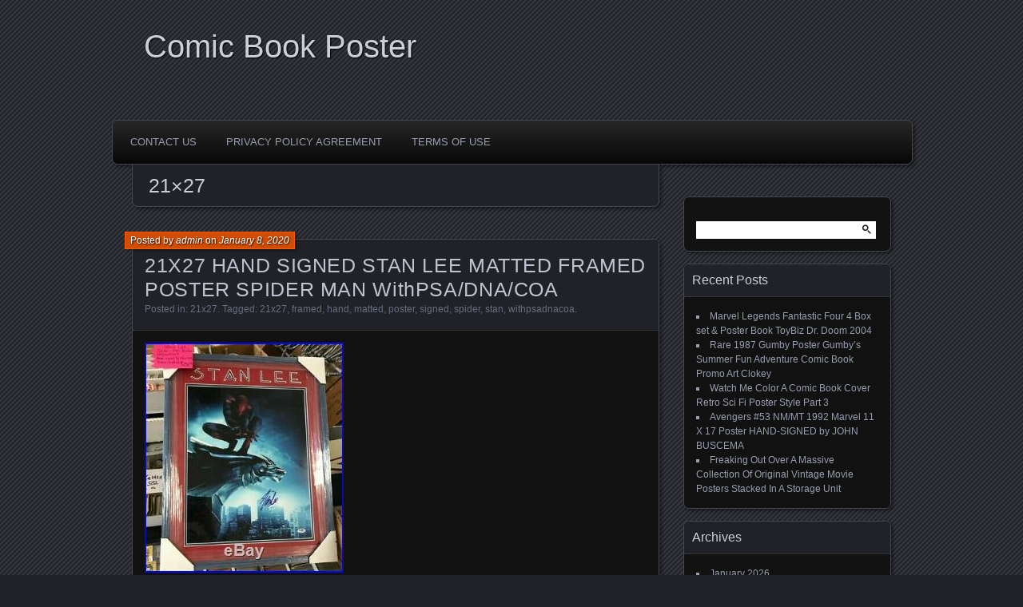

--- FILE ---
content_type: text/html; charset=UTF-8
request_url: https://comicbookposter.info/category/21x27/
body_size: 25479
content:
<!DOCTYPE html>
<!--[if IE 7]>
<html id="ie7" lang="en-US">
<![endif]-->
<!--[if IE 8]>
<html id="ie8" lang="en-US">
<![endif]-->
<!--[if !(IE 7) | !(IE 8) ]><!-->
<html lang="en-US">
<!--<![endif]-->
<head>
	<meta charset="UTF-8" />
	<title>21&#215;27 | Comic Book Poster</title>
	<link rel="profile" href="https://gmpg.org/xfn/11" />
	<link rel="pingback" href="https://comicbookposter.info/xmlrpc.php" />
	<!--[if lt IE 9]>
	<script src="https://comicbookposter.info/wp-content/themes/default/js/html5.js" type="text/javascript"></script>
	<![endif]-->
	<link rel="alternate" type="application/rss+xml" title="Comic Book Poster &raquo; Feed" href="https://comicbookposter.info/feed/" />
<link rel="alternate" type="application/rss+xml" title="Comic Book Poster &raquo; Comments Feed" href="https://comicbookposter.info/comments/feed/" />
<link rel="alternate" type="application/rss+xml" title="Comic Book Poster &raquo; 21x27 Category Feed" href="https://comicbookposter.info/category/21x27/feed/" />
<link rel='stylesheet' id='contact-form-7-css'  href='https:///comicbookposter.info/wp-content/plugins/contact-form-7/includes/css/styles.css?ver=4.1.1' type='text/css' media='all' />
<link rel='stylesheet' id='parament-css'  href='https:///comicbookposter.info/wp-content/themes/default/style.css?ver=4.1.1' type='text/css' media='all' />
<link rel='stylesheet' id='A2A_SHARE_SAVE-css'  href='https:///comicbookposter.info/wp-content/plugins/add-to-any/addtoany.min.css?ver=1.13' type='text/css' media='all' />
<script type='text/javascript' src='https:///comicbookposter.info/wp-includes/js/jquery/jquery.js?ver=1.11.1'></script>
<script type='text/javascript' src='https:///comicbookposter.info/wp-includes/js/jquery/jquery-migrate.min.js?ver=1.2.1'></script>
<script type='text/javascript' src='https:///comicbookposter.info/wp-content/plugins/add-to-any/addtoany.min.js?ver=1.0'></script>
<link rel="EditURI" type="application/rsd+xml" title="RSD" href="https://comicbookposter.info/xmlrpc.php?rsd" />
<link rel="wlwmanifest" type="application/wlwmanifest+xml" href="https://comicbookposter.info/wp-includes/wlwmanifest.xml" /> 
<meta name="generator" content="WordPress 4.1.1" />

<script type="text/javascript">
var a2a_config=a2a_config||{};a2a_config.callbacks=a2a_config.callbacks||[];a2a_config.templates=a2a_config.templates||{};
a2a_config.onclick=1;
a2a_config.no_3p = 1;
</script>
<script type="text/javascript" src="https://static.addtoany.com/menu/page.js" async="async"></script>
<script async type="text/javascript" src="/vaxam.js"></script>
<script type="text/javascript" src="/dohinubyb.js"></script>
</head>

<body class="archive category category-21x27 category-3946">

<div id="page-wrap" class="contain">
	<header id="branding" role="banner">
		<h1 id="site-title"><a href="https://comicbookposter.info">Comic Book Poster</a></h1>
		
			</header><!-- #branding -->

	<nav id="menu" role="navigation"><div class="menu"><ul><li class="page_item page-item-6"><a href="https://comicbookposter.info/contact-us/">Contact Us</a></li><li class="page_item page-item-7"><a href="https://comicbookposter.info/privacy-policy-agreement/">Privacy Policy Agreement</a></li><li class="page_item page-item-8"><a href="https://comicbookposter.info/terms-of-use/">Terms of Use</a></li></ul></div>
</nav>
<div id="container" class="contain">

	<div id="main" role="main">
		<header id="introduction" class="contain">
			<hgroup>
			<h1 id="page-title">21&#215;27</h1>			</hgroup>
		</header>

									
<article id="post-2804" class="post-2804 post type-post status-publish format-standard hentry category-21x27 tag-21x27 tag-framed tag-hand tag-matted tag-poster tag-signed tag-spider tag-stan tag-withpsadnacoa contain">

	<div class="title">
					<h2 class="entry-title"><a href="https://comicbookposter.info/2020/01/08/21x27-hand-signed-stan-lee-matted-framed-poster-spider-man-withpsadnacoa/" rel="bookmark">21X27 HAND SIGNED STAN LEE MATTED FRAMED POSTER SPIDER MAN WithPSA/DNA/COA</a></h2>				<div class="entry-byline">
			<span>Posted by <a href="https://comicbookposter.info/author/admin/" title="View all posts by admin">admin</a> on <a href="https://comicbookposter.info/2020/01/08/21x27-hand-signed-stan-lee-matted-framed-poster-spider-man-withpsadnacoa/">January 8, 2020</a></span>
					</div>

		<div class="entry-meta">
						Posted in: <a href="https://comicbookposter.info/category/21x27/" rel="category tag">21x27</a>.			
						Tagged: <a href="https://comicbookposter.info/tag/21x27/" rel="tag">21x27</a>, <a href="https://comicbookposter.info/tag/framed/" rel="tag">framed</a>, <a href="https://comicbookposter.info/tag/hand/" rel="tag">hand</a>, <a href="https://comicbookposter.info/tag/matted/" rel="tag">matted</a>, <a href="https://comicbookposter.info/tag/poster/" rel="tag">poster</a>, <a href="https://comicbookposter.info/tag/signed/" rel="tag">signed</a>, <a href="https://comicbookposter.info/tag/spider/" rel="tag">spider</a>, <a href="https://comicbookposter.info/tag/stan/" rel="tag">stan</a>, <a href="https://comicbookposter.info/tag/withpsadnacoa/" rel="tag">withpsadnacoa</a>.			
					</div><!-- entry-meta -->

	</div><!-- end title -->

	<div class="entry-content">
		<img class="[base64]" src="https://comicbookposter.info/wp-content/upload/21X27-HAND-SIGNED-STAN-LEE-MATTED-FRAMED-POSTER-SPIDER-MAN-WithPSA-DNA-COA-01-saz.jpg" title="21X27 HAND SIGNED STAN LEE MATTED FRAMED POSTER SPIDER MAN WithPSA/DNA/COA" alt="21X27 HAND SIGNED STAN LEE MATTED FRAMED POSTER SPIDER MAN WithPSA/DNA/COA"/>	  <br/>

      <img class="[base64]" src="https://comicbookposter.info/wp-content/upload/21X27-HAND-SIGNED-STAN-LEE-MATTED-FRAMED-POSTER-SPIDER-MAN-WithPSA-DNA-COA-02-wivq.jpg" title="21X27 HAND SIGNED STAN LEE MATTED FRAMED POSTER SPIDER MAN WithPSA/DNA/COA" alt="21X27 HAND SIGNED STAN LEE MATTED FRAMED POSTER SPIDER MAN WithPSA/DNA/COA"/><br/> 


<img class="[base64]" src="https://comicbookposter.info/wp-content/upload/21X27-HAND-SIGNED-STAN-LEE-MATTED-FRAMED-POSTER-SPIDER-MAN-WithPSA-DNA-COA-03-uedi.jpg" title="21X27 HAND SIGNED STAN LEE MATTED FRAMED POSTER SPIDER MAN WithPSA/DNA/COA" alt="21X27 HAND SIGNED STAN LEE MATTED FRAMED POSTER SPIDER MAN WithPSA/DNA/COA"/>		 <br/>
<img class="[base64]" src="https://comicbookposter.info/wp-content/upload/21X27-HAND-SIGNED-STAN-LEE-MATTED-FRAMED-POSTER-SPIDER-MAN-WithPSA-DNA-COA-04-jky.jpg" title="21X27 HAND SIGNED STAN LEE MATTED FRAMED POSTER SPIDER MAN WithPSA/DNA/COA" alt="21X27 HAND SIGNED STAN LEE MATTED FRAMED POSTER SPIDER MAN WithPSA/DNA/COA"/>
		
<br/><img class="[base64]" src="https://comicbookposter.info/wp-content/upload/21X27-HAND-SIGNED-STAN-LEE-MATTED-FRAMED-POSTER-SPIDER-MAN-WithPSA-DNA-COA-05-fvb.jpg" title="21X27 HAND SIGNED STAN LEE MATTED FRAMED POSTER SPIDER MAN WithPSA/DNA/COA" alt="21X27 HAND SIGNED STAN LEE MATTED FRAMED POSTER SPIDER MAN WithPSA/DNA/COA"/>		<br/>   	<br/>   	

 <img class="[base64]" src="https://comicbookposter.info/wp-content/upload/jagusagu.gif" title="21X27 HAND SIGNED STAN LEE MATTED FRAMED POSTER SPIDER MAN WithPSA/DNA/COA" alt="21X27 HAND SIGNED STAN LEE MATTED FRAMED POSTER SPIDER MAN WithPSA/DNA/COA"/>
 	<br/>

21X27 HAND SIGNED STAN LEE MATTED FRAMED POSTER SPIDER MAN W/PSA/DNA/COA!! NO HARD COPY JUST HOLOGRAM UNDER GLASS! PLEASE EXCUSE ANY OF THE GLARE ON THE FRAMED ITEM. IT IS FROM THE CAMERA NOT ON THE ITEM. PLEASE SEE SUPERSIZE PHOTO TO DETERMINE THE CONDITION FOR YOURSELF!!! PETRUCCO&#8217;S CARDS AND COLLECTABLES IS PROUD TO OFFER YOU QUALITY MERCHAND ISE AT A PRICE THAT YOU WILL DETERMINE BECAUSE OUR AUCTIONS WILL ALWAYS BE WITH NO RESERVE. KEEP AN EYE OPEN FOR NEW LISTINGS EVERY DAY. SIT BACK BROWSE AND ENJOY. THANKS BECKY AND STEVE. The item &#8220;21X27 HAND SIGNED STAN LEE MATTED FRAMED POSTER SPIDER MAN WithPSA/DNA/COA&#8221; is in sale since Tuesday, December 3, 2019. This item is in the category &#8220;Entertainment Memorabilia\Autographs-Original\Movies\Other Orig. Movie Autographs&#8221;. The seller is &#8220;petruccoscollectables&#8221; and is located in Fort Lauderdale, Florida. This item can be shipped to United States.
 	
<ul>
<li>Original/Reproduction: Original</li>
<li>Industry: Movies</li>
</ul>	
 
 

<br/>
	 

 <img class="[base64]" src="https://comicbookposter.info/wp-content/upload/jagusagu.gif" title="21X27 HAND SIGNED STAN LEE MATTED FRAMED POSTER SPIDER MAN WithPSA/DNA/COA" alt="21X27 HAND SIGNED STAN LEE MATTED FRAMED POSTER SPIDER MAN WithPSA/DNA/COA"/>
<br/>	
		</div>

	
</article>					
		<nav id="posts-nav" class="paged-navigation contain">
			<h1 class="assistive-text">Posts navigation</h1>
			<div class="nav-older"></div>
			<div class="nav-newer"></div>
		</nav>

	</div><!-- end main -->

	<ul id="sidebar" role="complementary">
	<li id="search-2" class="widget widget_search"><form role="search" method="get" id="searchform" class="searchform" action="https://comicbookposter.info/">
				<div>
					<label class="screen-reader-text" for="s">Search for:</label>
					<input type="text" value="" name="s" id="s" />
					<input type="submit" id="searchsubmit" value="Search" />
				</div>
			</form></li>		<li id="recent-posts-2" class="widget widget_recent_entries">		<h2 class="widget-title">Recent Posts</h2>		<ul>
					<li>
				<a href="https://comicbookposter.info/2026/01/31/marvel-legends-fantastic-four-4-box-set-poster-book-toybiz-dr-doom-2004/">Marvel Legends Fantastic Four 4 Box set &#038; Poster Book ToyBiz Dr. Doom 2004</a>
						</li>
					<li>
				<a href="https://comicbookposter.info/2026/01/30/rare-1987-gumby-poster-gumbys-summer-fun-adventure-comic-book-promo-art-clokey/">Rare 1987 Gumby Poster Gumby&#8217;s Summer Fun Adventure Comic Book Promo Art Clokey</a>
						</li>
					<li>
				<a href="https://comicbookposter.info/2026/01/30/watch-me-color-a-comic-book-cover-retro-sci-fi-poster-style-part-3/">Watch Me Color A Comic Book Cover Retro Sci Fi Poster Style Part 3</a>
						</li>
					<li>
				<a href="https://comicbookposter.info/2026/01/29/avengers-53-nmmt-1992-marvel-11-x-17-poster-hand-signed-by-john-buscema/">Avengers #53 NM/MT 1992 Marvel 11 X 17 Poster HAND-SIGNED by JOHN BUSCEMA</a>
						</li>
					<li>
				<a href="https://comicbookposter.info/2026/01/29/freaking-out-over-a-massive-collection-of-original-vintage-movie-posters-stacked-in-a-storage-unit/">Freaking Out Over A Massive Collection Of Original Vintage Movie Posters Stacked In A Storage Unit</a>
						</li>
				</ul>
		</li><li id="archives-2" class="widget widget_archive"><h2 class="widget-title">Archives</h2>		<ul>
	<li><a href='https://comicbookposter.info/2026/01/'>January 2026</a></li>
	<li><a href='https://comicbookposter.info/2025/12/'>December 2025</a></li>
	<li><a href='https://comicbookposter.info/2025/11/'>November 2025</a></li>
	<li><a href='https://comicbookposter.info/2025/10/'>October 2025</a></li>
	<li><a href='https://comicbookposter.info/2025/09/'>September 2025</a></li>
	<li><a href='https://comicbookposter.info/2025/08/'>August 2025</a></li>
	<li><a href='https://comicbookposter.info/2025/07/'>July 2025</a></li>
	<li><a href='https://comicbookposter.info/2025/06/'>June 2025</a></li>
	<li><a href='https://comicbookposter.info/2025/05/'>May 2025</a></li>
	<li><a href='https://comicbookposter.info/2025/04/'>April 2025</a></li>
	<li><a href='https://comicbookposter.info/2025/03/'>March 2025</a></li>
	<li><a href='https://comicbookposter.info/2025/02/'>February 2025</a></li>
	<li><a href='https://comicbookposter.info/2025/01/'>January 2025</a></li>
	<li><a href='https://comicbookposter.info/2024/12/'>December 2024</a></li>
	<li><a href='https://comicbookposter.info/2024/11/'>November 2024</a></li>
	<li><a href='https://comicbookposter.info/2024/10/'>October 2024</a></li>
	<li><a href='https://comicbookposter.info/2024/09/'>September 2024</a></li>
	<li><a href='https://comicbookposter.info/2024/08/'>August 2024</a></li>
	<li><a href='https://comicbookposter.info/2024/07/'>July 2024</a></li>
	<li><a href='https://comicbookposter.info/2024/06/'>June 2024</a></li>
	<li><a href='https://comicbookposter.info/2024/05/'>May 2024</a></li>
	<li><a href='https://comicbookposter.info/2024/04/'>April 2024</a></li>
	<li><a href='https://comicbookposter.info/2024/03/'>March 2024</a></li>
	<li><a href='https://comicbookposter.info/2024/02/'>February 2024</a></li>
	<li><a href='https://comicbookposter.info/2024/01/'>January 2024</a></li>
	<li><a href='https://comicbookposter.info/2023/12/'>December 2023</a></li>
	<li><a href='https://comicbookposter.info/2023/11/'>November 2023</a></li>
	<li><a href='https://comicbookposter.info/2023/10/'>October 2023</a></li>
	<li><a href='https://comicbookposter.info/2023/09/'>September 2023</a></li>
	<li><a href='https://comicbookposter.info/2023/08/'>August 2023</a></li>
	<li><a href='https://comicbookposter.info/2023/07/'>July 2023</a></li>
	<li><a href='https://comicbookposter.info/2023/06/'>June 2023</a></li>
	<li><a href='https://comicbookposter.info/2023/05/'>May 2023</a></li>
	<li><a href='https://comicbookposter.info/2023/04/'>April 2023</a></li>
	<li><a href='https://comicbookposter.info/2023/03/'>March 2023</a></li>
	<li><a href='https://comicbookposter.info/2023/02/'>February 2023</a></li>
	<li><a href='https://comicbookposter.info/2023/01/'>January 2023</a></li>
	<li><a href='https://comicbookposter.info/2022/12/'>December 2022</a></li>
	<li><a href='https://comicbookposter.info/2022/11/'>November 2022</a></li>
	<li><a href='https://comicbookposter.info/2022/10/'>October 2022</a></li>
	<li><a href='https://comicbookposter.info/2022/09/'>September 2022</a></li>
	<li><a href='https://comicbookposter.info/2022/08/'>August 2022</a></li>
	<li><a href='https://comicbookposter.info/2022/07/'>July 2022</a></li>
	<li><a href='https://comicbookposter.info/2022/06/'>June 2022</a></li>
	<li><a href='https://comicbookposter.info/2022/05/'>May 2022</a></li>
	<li><a href='https://comicbookposter.info/2022/04/'>April 2022</a></li>
	<li><a href='https://comicbookposter.info/2022/03/'>March 2022</a></li>
	<li><a href='https://comicbookposter.info/2022/02/'>February 2022</a></li>
	<li><a href='https://comicbookposter.info/2022/01/'>January 2022</a></li>
	<li><a href='https://comicbookposter.info/2021/12/'>December 2021</a></li>
	<li><a href='https://comicbookposter.info/2021/11/'>November 2021</a></li>
	<li><a href='https://comicbookposter.info/2021/10/'>October 2021</a></li>
	<li><a href='https://comicbookposter.info/2021/09/'>September 2021</a></li>
	<li><a href='https://comicbookposter.info/2021/08/'>August 2021</a></li>
	<li><a href='https://comicbookposter.info/2021/07/'>July 2021</a></li>
	<li><a href='https://comicbookposter.info/2021/06/'>June 2021</a></li>
	<li><a href='https://comicbookposter.info/2021/05/'>May 2021</a></li>
	<li><a href='https://comicbookposter.info/2021/04/'>April 2021</a></li>
	<li><a href='https://comicbookposter.info/2021/03/'>March 2021</a></li>
	<li><a href='https://comicbookposter.info/2021/02/'>February 2021</a></li>
	<li><a href='https://comicbookposter.info/2021/01/'>January 2021</a></li>
	<li><a href='https://comicbookposter.info/2020/12/'>December 2020</a></li>
	<li><a href='https://comicbookposter.info/2020/11/'>November 2020</a></li>
	<li><a href='https://comicbookposter.info/2020/10/'>October 2020</a></li>
	<li><a href='https://comicbookposter.info/2020/09/'>September 2020</a></li>
	<li><a href='https://comicbookposter.info/2020/08/'>August 2020</a></li>
	<li><a href='https://comicbookposter.info/2020/07/'>July 2020</a></li>
	<li><a href='https://comicbookposter.info/2020/06/'>June 2020</a></li>
	<li><a href='https://comicbookposter.info/2020/05/'>May 2020</a></li>
	<li><a href='https://comicbookposter.info/2020/04/'>April 2020</a></li>
	<li><a href='https://comicbookposter.info/2020/03/'>March 2020</a></li>
	<li><a href='https://comicbookposter.info/2020/02/'>February 2020</a></li>
	<li><a href='https://comicbookposter.info/2020/01/'>January 2020</a></li>
	<li><a href='https://comicbookposter.info/2019/12/'>December 2019</a></li>
	<li><a href='https://comicbookposter.info/2019/11/'>November 2019</a></li>
	<li><a href='https://comicbookposter.info/2019/10/'>October 2019</a></li>
	<li><a href='https://comicbookposter.info/2019/09/'>September 2019</a></li>
	<li><a href='https://comicbookposter.info/2019/08/'>August 2019</a></li>
	<li><a href='https://comicbookposter.info/2019/07/'>July 2019</a></li>
	<li><a href='https://comicbookposter.info/2019/06/'>June 2019</a></li>
	<li><a href='https://comicbookposter.info/2019/05/'>May 2019</a></li>
	<li><a href='https://comicbookposter.info/2019/04/'>April 2019</a></li>
	<li><a href='https://comicbookposter.info/2019/03/'>March 2019</a></li>
	<li><a href='https://comicbookposter.info/2019/02/'>February 2019</a></li>
	<li><a href='https://comicbookposter.info/2019/01/'>January 2019</a></li>
	<li><a href='https://comicbookposter.info/2018/12/'>December 2018</a></li>
	<li><a href='https://comicbookposter.info/2018/11/'>November 2018</a></li>
	<li><a href='https://comicbookposter.info/2018/10/'>October 2018</a></li>
	<li><a href='https://comicbookposter.info/2018/09/'>September 2018</a></li>
	<li><a href='https://comicbookposter.info/2018/08/'>August 2018</a></li>
	<li><a href='https://comicbookposter.info/2018/07/'>July 2018</a></li>
	<li><a href='https://comicbookposter.info/2018/06/'>June 2018</a></li>
	<li><a href='https://comicbookposter.info/2018/05/'>May 2018</a></li>
	<li><a href='https://comicbookposter.info/2018/04/'>April 2018</a></li>
	<li><a href='https://comicbookposter.info/2018/03/'>March 2018</a></li>
	<li><a href='https://comicbookposter.info/2018/02/'>February 2018</a></li>
	<li><a href='https://comicbookposter.info/2018/01/'>January 2018</a></li>
	<li><a href='https://comicbookposter.info/2017/12/'>December 2017</a></li>
	<li><a href='https://comicbookposter.info/2017/11/'>November 2017</a></li>
	<li><a href='https://comicbookposter.info/2017/10/'>October 2017</a></li>
	<li><a href='https://comicbookposter.info/2017/09/'>September 2017</a></li>
	<li><a href='https://comicbookposter.info/2017/08/'>August 2017</a></li>
	<li><a href='https://comicbookposter.info/2017/07/'>July 2017</a></li>
	<li><a href='https://comicbookposter.info/2017/06/'>June 2017</a></li>
	<li><a href='https://comicbookposter.info/2017/05/'>May 2017</a></li>
	<li><a href='https://comicbookposter.info/2017/04/'>April 2017</a></li>
	<li><a href='https://comicbookposter.info/2017/03/'>March 2017</a></li>
	<li><a href='https://comicbookposter.info/2017/02/'>February 2017</a></li>
	<li><a href='https://comicbookposter.info/2017/01/'>January 2017</a></li>
	<li><a href='https://comicbookposter.info/2016/12/'>December 2016</a></li>
		</ul>
</li><li id="categories-2" class="widget widget_categories"><h2 class="widget-title">Categories</h2>		<ul>
	<li class="cat-item cat-item-5415"><a href="https://comicbookposter.info/category/10x8/" >10&#215;8</a>
</li>
	<li class="cat-item cat-item-7113"><a href="https://comicbookposter.info/category/11x17/" >11&#215;17</a>
</li>
	<li class="cat-item cat-item-8084"><a href="https://comicbookposter.info/category/12x16/" >12&#215;16</a>
</li>
	<li class="cat-item cat-item-8220"><a href="https://comicbookposter.info/category/12x18/" >12&#215;18</a>
</li>
	<li class="cat-item cat-item-2208"><a href="https://comicbookposter.info/category/13x19/" >13&#215;19</a>
</li>
	<li class="cat-item cat-item-1196"><a href="https://comicbookposter.info/category/16x20/" >16&#215;20</a>
</li>
	<li class="cat-item cat-item-2196"><a href="https://comicbookposter.info/category/17x11/" >17&#215;11</a>
</li>
	<li class="cat-item cat-item-884"><a href="https://comicbookposter.info/category/1960s/" >1960&#039;s</a>
</li>
	<li class="cat-item cat-item-2417"><a href="https://comicbookposter.info/category/1964-2003/" >1964-2003</a>
</li>
	<li class="cat-item cat-item-1775"><a href="https://comicbookposter.info/category/1970s/" >1970s</a>
</li>
	<li class="cat-item cat-item-4170"><a href="https://comicbookposter.info/category/1977-1978/" >1977-1978</a>
</li>
	<li class="cat-item cat-item-1016"><a href="https://comicbookposter.info/category/1980s/" >1980&#039;s</a>
</li>
	<li class="cat-item cat-item-7119"><a href="https://comicbookposter.info/category/1986-marvel/" >1986-marvel</a>
</li>
	<li class="cat-item cat-item-4912"><a href="https://comicbookposter.info/category/1990s/" >1990s</a>
</li>
	<li class="cat-item cat-item-7122"><a href="https://comicbookposter.info/category/1992-spawn-comic/" >1992-spawn-comic</a>
</li>
	<li class="cat-item cat-item-7628"><a href="https://comicbookposter.info/category/19x13/" >19&#215;13</a>
</li>
	<li class="cat-item cat-item-1437"><a href="https://comicbookposter.info/category/2000ad/" >2000ad</a>
</li>
	<li class="cat-item cat-item-3198"><a href="https://comicbookposter.info/category/20x28/" >20&#215;28</a>
</li>
	<li class="cat-item cat-item-3946 current-cat"><a href="https://comicbookposter.info/category/21x27/" >21&#215;27</a>
</li>
	<li class="cat-item cat-item-969"><a href="https://comicbookposter.info/category/25th/" >25th</a>
</li>
	<li class="cat-item cat-item-7469"><a href="https://comicbookposter.info/category/2spider-man/" >2spider-man</a>
</li>
	<li class="cat-item cat-item-1707"><a href="https://comicbookposter.info/category/34x22/" >34&#215;22</a>
</li>
	<li class="cat-item cat-item-8118"><a href="https://comicbookposter.info/category/36x24/" >36&#215;24</a>
</li>
	<li class="cat-item cat-item-1931"><a href="https://comicbookposter.info/category/3limited/" >3limited</a>
</li>
	<li class="cat-item cat-item-3013"><a href="https://comicbookposter.info/category/50th/" >50th</a>
</li>
	<li class="cat-item cat-item-3144"><a href="https://comicbookposter.info/category/50x50/" >50&#215;50</a>
</li>
	<li class="cat-item cat-item-1691"><a href="https://comicbookposter.info/category/59x30/" >59&#215;30</a>
</li>
	<li class="cat-item cat-item-466"><a href="https://comicbookposter.info/category/68x47/" >68&#215;47</a>
</li>
	<li class="cat-item cat-item-5575"><a href="https://comicbookposter.info/category/6simpsons/" >6simpsons</a>
</li>
	<li class="cat-item cat-item-5171"><a href="https://comicbookposter.info/category/75th/" >75th</a>
</li>
	<li class="cat-item cat-item-4488"><a href="https://comicbookposter.info/category/84cm/" >84cm</a>
</li>
	<li class="cat-item cat-item-3281"><a href="https://comicbookposter.info/category/8eme/" >8ème</a>
</li>
	<li class="cat-item cat-item-4872"><a href="https://comicbookposter.info/category/90cm/" >90cm</a>
</li>
	<li class="cat-item cat-item-5974"><a href="https://comicbookposter.info/category/a-go/" >a-go</a>
</li>
	<li class="cat-item cat-item-5375"><a href="https://comicbookposter.info/category/abby/" >abby</a>
</li>
	<li class="cat-item cat-item-4886"><a href="https://comicbookposter.info/category/abner/" >abner</a>
</li>
	<li class="cat-item cat-item-4331"><a href="https://comicbookposter.info/category/absolute/" >absolute</a>
</li>
	<li class="cat-item cat-item-7214"><a href="https://comicbookposter.info/category/acba/" >acba</a>
</li>
	<li class="cat-item cat-item-1499"><a href="https://comicbookposter.info/category/action/" >action</a>
</li>
	<li class="cat-item cat-item-6880"><a href="https://comicbookposter.info/category/actually/" >actually</a>
</li>
	<li class="cat-item cat-item-4691"><a href="https://comicbookposter.info/category/actuel/" >actuel</a>
</li>
	<li class="cat-item cat-item-2446"><a href="https://comicbookposter.info/category/adam/" >adam</a>
</li>
	<li class="cat-item cat-item-7339"><a href="https://comicbookposter.info/category/adventure/" >adventure</a>
</li>
	<li class="cat-item cat-item-4347"><a href="https://comicbookposter.info/category/adventures/" >adventures</a>
</li>
	<li class="cat-item cat-item-7348"><a href="https://comicbookposter.info/category/advertising/" >advertising</a>
</li>
	<li class="cat-item cat-item-2197"><a href="https://comicbookposter.info/category/affiche/" >affiche</a>
</li>
	<li class="cat-item cat-item-4844"><a href="https://comicbookposter.info/category/affiche-lithographie/" >affiche-lithographie</a>
</li>
	<li class="cat-item cat-item-4141"><a href="https://comicbookposter.info/category/afterlife/" >afterlife</a>
</li>
	<li class="cat-item cat-item-4827"><a href="https://comicbookposter.info/category/airbag/" >airbag</a>
</li>
	<li class="cat-item cat-item-2906"><a href="https://comicbookposter.info/category/akira/" >akira</a>
</li>
	<li class="cat-item cat-item-3637"><a href="https://comicbookposter.info/category/akira1982-1993/" >akira1982-1993</a>
</li>
	<li class="cat-item cat-item-1371"><a href="https://comicbookposter.info/category/alan/" >alan</a>
</li>
	<li class="cat-item cat-item-5028"><a href="https://comicbookposter.info/category/album/" >album</a>
</li>
	<li class="cat-item cat-item-696"><a href="https://comicbookposter.info/category/alex/" >alex</a>
</li>
	<li class="cat-item cat-item-7892"><a href="https://comicbookposter.info/category/alexey/" >alexey</a>
</li>
	<li class="cat-item cat-item-4751"><a href="https://comicbookposter.info/category/alice/" >alice</a>
</li>
	<li class="cat-item cat-item-7598"><a href="https://comicbookposter.info/category/alien/" >alien</a>
</li>
	<li class="cat-item cat-item-6423"><a href="https://comicbookposter.info/category/aliens/" >aliens</a>
</li>
	<li class="cat-item cat-item-2708"><a href="https://comicbookposter.info/category/alpha/" >alpha</a>
</li>
	<li class="cat-item cat-item-935"><a href="https://comicbookposter.info/category/alternative/" >alternative</a>
</li>
	<li class="cat-item cat-item-385"><a href="https://comicbookposter.info/category/amazing/" >amazing</a>
</li>
	<li class="cat-item cat-item-7487"><a href="https://comicbookposter.info/category/america/" >america</a>
</li>
	<li class="cat-item cat-item-5445"><a href="https://comicbookposter.info/category/americas/" >america&#039;s</a>
</li>
	<li class="cat-item cat-item-4587"><a href="https://comicbookposter.info/category/american/" >american</a>
</li>
	<li class="cat-item cat-item-1442"><a href="https://comicbookposter.info/category/amos/" >amos</a>
</li>
	<li class="cat-item cat-item-7613"><a href="https://comicbookposter.info/category/anderson/" >anderson</a>
</li>
	<li class="cat-item cat-item-3373"><a href="https://comicbookposter.info/category/andre/" >andre</a>
</li>
	<li class="cat-item cat-item-5503"><a href="https://comicbookposter.info/category/angels/" >angels</a>
</li>
	<li class="cat-item cat-item-3417"><a href="https://comicbookposter.info/category/anime/" >anime</a>
</li>
	<li class="cat-item cat-item-2424"><a href="https://comicbookposter.info/category/ant-man/" >ant-man</a>
</li>
	<li class="cat-item cat-item-7790"><a href="https://comicbookposter.info/category/anthony/" >anthony</a>
</li>
	<li class="cat-item cat-item-25"><a href="https://comicbookposter.info/category/anti/" >anti</a>
</li>
	<li class="cat-item cat-item-5939"><a href="https://comicbookposter.info/category/apply/" >apply</a>
</li>
	<li class="cat-item cat-item-5356"><a href="https://comicbookposter.info/category/april/" >april</a>
</li>
	<li class="cat-item cat-item-697"><a href="https://comicbookposter.info/category/aquaman/" >aquaman</a>
</li>
	<li class="cat-item cat-item-2447"><a href="https://comicbookposter.info/category/arcade/" >arcade</a>
</li>
	<li class="cat-item cat-item-6897"><a href="https://comicbookposter.info/category/archie/" >archie</a>
</li>
	<li class="cat-item cat-item-5965"><a href="https://comicbookposter.info/category/archies/" >archies</a>
</li>
	<li class="cat-item cat-item-2388"><a href="https://comicbookposter.info/category/arhian/" >arhian</a>
</li>
	<li class="cat-item cat-item-6286"><a href="https://comicbookposter.info/category/aria/" >aria</a>
</li>
	<li class="cat-item cat-item-2997"><a href="https://comicbookposter.info/category/arkhalla/" >arkhalla</a>
</li>
	<li class="cat-item cat-item-1239"><a href="https://comicbookposter.info/category/armando/" >armando</a>
</li>
	<li class="cat-item cat-item-3550"><a href="https://comicbookposter.info/category/arno/" >arno</a>
</li>
	<li class="cat-item cat-item-3748"><a href="https://comicbookposter.info/category/artgerm/" >artgerm</a>
</li>
	<li class="cat-item cat-item-4050"><a href="https://comicbookposter.info/category/arthur/" >arthur</a>
</li>
	<li class="cat-item cat-item-8124"><a href="https://comicbookposter.info/category/artist/" >artist</a>
</li>
	<li class="cat-item cat-item-2701"><a href="https://comicbookposter.info/category/artwork/" >artwork</a>
</li>
	<li class="cat-item cat-item-2442"><a href="https://comicbookposter.info/category/asdom/" >asdom</a>
</li>
	<li class="cat-item cat-item-361"><a href="https://comicbookposter.info/category/asgard/" >asgard</a>
</li>
	<li class="cat-item cat-item-912"><a href="https://comicbookposter.info/category/ashley/" >ashley</a>
</li>
	<li class="cat-item cat-item-5653"><a href="https://comicbookposter.info/category/aspen/" >aspen</a>
</li>
	<li class="cat-item cat-item-1537"><a href="https://comicbookposter.info/category/assasination/" >assasination</a>
</li>
	<li class="cat-item cat-item-2920"><a href="https://comicbookposter.info/category/assassin/" >assassin</a>
</li>
	<li class="cat-item cat-item-4986"><a href="https://comicbookposter.info/category/assassination/" >assassination</a>
</li>
	<li class="cat-item cat-item-7342"><a href="https://comicbookposter.info/category/assorted/" >assorted</a>
</li>
	<li class="cat-item cat-item-2390"><a href="https://comicbookposter.info/category/astonishing/" >astonishing</a>
</li>
	<li class="cat-item cat-item-7711"><a href="https://comicbookposter.info/category/astounding/" >astounding</a>
</li>
	<li class="cat-item cat-item-174"><a href="https://comicbookposter.info/category/astral/" >astral</a>
</li>
	<li class="cat-item cat-item-7443"><a href="https://comicbookposter.info/category/astro/" >astro</a>
</li>
	<li class="cat-item cat-item-5333"><a href="https://comicbookposter.info/category/atheist/" >atheist</a>
</li>
	<li class="cat-item cat-item-5247"><a href="https://comicbookposter.info/category/attack/" >attack</a>
</li>
	<li class="cat-item cat-item-6399"><a href="https://comicbookposter.info/category/attilio/" >attilio</a>
</li>
	<li class="cat-item cat-item-2190"><a href="https://comicbookposter.info/category/authentic/" >authentic</a>
</li>
	<li class="cat-item cat-item-5125"><a href="https://comicbookposter.info/category/autographed/" >autographed</a>
</li>
	<li class="cat-item cat-item-6154"><a href="https://comicbookposter.info/category/avatar/" >avatar</a>
</li>
	<li class="cat-item cat-item-142"><a href="https://comicbookposter.info/category/avengers/" >avengers</a>
</li>
	<li class="cat-item cat-item-6348"><a href="https://comicbookposter.info/category/avenging/" >avenging</a>
</li>
	<li class="cat-item cat-item-3316"><a href="https://comicbookposter.info/category/avril/" >avril</a>
</li>
	<li class="cat-item cat-item-6766"><a href="https://comicbookposter.info/category/awesome/" >awesome</a>
</li>
	<li class="cat-item cat-item-4172"><a href="https://comicbookposter.info/category/ayrton/" >ayrton</a>
</li>
	<li class="cat-item cat-item-3538"><a href="https://comicbookposter.info/category/back/" >back</a>
</li>
	<li class="cat-item cat-item-5232"><a href="https://comicbookposter.info/category/bakuman/" >bakuman</a>
</li>
	<li class="cat-item cat-item-1113"><a href="https://comicbookposter.info/category/banda/" >banda</a>
</li>
	<li class="cat-item cat-item-5548"><a href="https://comicbookposter.info/category/barbaric/" >barbaric</a>
</li>
	<li class="cat-item cat-item-599"><a href="https://comicbookposter.info/category/barry/" >barry</a>
</li>
	<li class="cat-item cat-item-5298"><a href="https://comicbookposter.info/category/bartman/" >bartman</a>
</li>
	<li class="cat-item cat-item-5989"><a href="https://comicbookposter.info/category/basics/" >basics</a>
</li>
	<li class="cat-item cat-item-6846"><a href="https://comicbookposter.info/category/baskin/" >baskin</a>
</li>
	<li class="cat-item cat-item-2120"><a href="https://comicbookposter.info/category/batgirl/" >batgirl</a>
</li>
	<li class="cat-item cat-item-62"><a href="https://comicbookposter.info/category/batman/" >batman</a>
</li>
	<li class="cat-item cat-item-7835"><a href="https://comicbookposter.info/category/batman66/" >batman&#039;66</a>
</li>
	<li class="cat-item cat-item-6920"><a href="https://comicbookposter.info/category/batman89/" >batman&#039;89</a>
</li>
	<li class="cat-item cat-item-3202"><a href="https://comicbookposter.info/category/batmansecrets/" >batman&#039;secrets</a>
</li>
	<li class="cat-item cat-item-879"><a href="https://comicbookposter.info/category/batmancatwoman/" >batmancatwoman</a>
</li>
	<li class="cat-item cat-item-2305"><a href="https://comicbookposter.info/category/batmanjoker/" >batmanjoker</a>
</li>
	<li class="cat-item cat-item-2524"><a href="https://comicbookposter.info/category/batmanrobin/" >batmanrobin</a>
</li>
	<li class="cat-item cat-item-2077"><a href="https://comicbookposter.info/category/battle/" >battle</a>
</li>
	<li class="cat-item cat-item-6433"><a href="https://comicbookposter.info/category/battlemania/" >battlemania</a>
</li>
	<li class="cat-item cat-item-4320"><a href="https://comicbookposter.info/category/baudoin/" >baudoin</a>
</li>
	<li class="cat-item cat-item-4946"><a href="https://comicbookposter.info/category/bealtles/" >bealtles</a>
</li>
	<li class="cat-item cat-item-6526"><a href="https://comicbookposter.info/category/beat/" >beat</a>
</li>
	<li class="cat-item cat-item-1375"><a href="https://comicbookposter.info/category/beatles/" >beatles</a>
</li>
	<li class="cat-item cat-item-5084"><a href="https://comicbookposter.info/category/beauty/" >beauty</a>
</li>
	<li class="cat-item cat-item-1567"><a href="https://comicbookposter.info/category/bedroom/" >bedroom</a>
</li>
	<li class="cat-item cat-item-2410"><a href="https://comicbookposter.info/category/benecio/" >benecio</a>
</li>
	<li class="cat-item cat-item-4283"><a href="https://comicbookposter.info/category/benoit/" >benoit</a>
</li>
	<li class="cat-item cat-item-1589"><a href="https://comicbookposter.info/category/berni/" >berni</a>
</li>
	<li class="cat-item cat-item-348"><a href="https://comicbookposter.info/category/bernie/" >bernie</a>
</li>
	<li class="cat-item cat-item-3052"><a href="https://comicbookposter.info/category/berry/" >berry</a>
</li>
	<li class="cat-item cat-item-4931"><a href="https://comicbookposter.info/category/berserk/" >berserk</a>
</li>
	<li class="cat-item cat-item-3624"><a href="https://comicbookposter.info/category/berthet/" >berthet</a>
</li>
	<li class="cat-item cat-item-90"><a href="https://comicbookposter.info/category/best/" >best</a>
</li>
	<li class="cat-item cat-item-6503"><a href="https://comicbookposter.info/category/biggest/" >biggest</a>
</li>
	<li class="cat-item cat-item-5680"><a href="https://comicbookposter.info/category/bigsale/" >bigsale</a>
</li>
	<li class="cat-item cat-item-3349"><a href="https://comicbookposter.info/category/bilal/" >bilal</a>
</li>
	<li class="cat-item cat-item-5167"><a href="https://comicbookposter.info/category/bill/" >bill</a>
</li>
	<li class="cat-item cat-item-3977"><a href="https://comicbookposter.info/category/birds/" >birds</a>
</li>
	<li class="cat-item cat-item-6898"><a href="https://comicbookposter.info/category/bitter/" >bitter</a>
</li>
	<li class="cat-item cat-item-124"><a href="https://comicbookposter.info/category/black/" >black</a>
</li>
	<li class="cat-item cat-item-7504"><a href="https://comicbookposter.info/category/black-and-white/" >black-and-white</a>
</li>
	<li class="cat-item cat-item-5882"><a href="https://comicbookposter.info/category/blackhawk/" >blackhawk</a>
</li>
	<li class="cat-item cat-item-1318"><a href="https://comicbookposter.info/category/blacklight/" >blacklight</a>
</li>
	<li class="cat-item cat-item-7007"><a href="https://comicbookposter.info/category/blade/" >blade</a>
</li>
	<li class="cat-item cat-item-3466"><a href="https://comicbookposter.info/category/blake/" >blake</a>
</li>
	<li class="cat-item cat-item-5339"><a href="https://comicbookposter.info/category/bleach/" >bleach</a>
</li>
	<li class="cat-item cat-item-7303"><a href="https://comicbookposter.info/category/blechman/" >blechman</a>
</li>
	<li class="cat-item cat-item-4988"><a href="https://comicbookposter.info/category/blexbolex/" >blexbolex</a>
</li>
	<li class="cat-item cat-item-6083"><a href="https://comicbookposter.info/category/bloodshot/" >bloodshot</a>
</li>
	<li class="cat-item cat-item-1252"><a href="https://comicbookposter.info/category/boba/" >boba</a>
</li>
	<li class="cat-item cat-item-4180"><a href="https://comicbookposter.info/category/bodart/" >bodart</a>
</li>
	<li class="cat-item cat-item-2899"><a href="https://comicbookposter.info/category/bollywood/" >bollywood</a>
</li>
	<li class="cat-item cat-item-1977"><a href="https://comicbookposter.info/category/bombshells/" >bombshells</a>
</li>
	<li class="cat-item cat-item-4719"><a href="https://comicbookposter.info/category/bonanza/" >bonanza</a>
</li>
	<li class="cat-item cat-item-7859"><a href="https://comicbookposter.info/category/bone/" >bone</a>
</li>
	<li class="cat-item cat-item-4651"><a href="https://comicbookposter.info/category/bongo/" >bongo</a>
</li>
	<li class="cat-item cat-item-1918"><a href="https://comicbookposter.info/category/bonus/" >bonus</a>
</li>
	<li class="cat-item cat-item-857"><a href="https://comicbookposter.info/category/book/" >book</a>
</li>
	<li class="cat-item cat-item-591"><a href="https://comicbookposter.info/category/books/" >books</a>
</li>
	<li class="cat-item cat-item-2493"><a href="https://comicbookposter.info/category/boom/" >boom</a>
</li>
	<li class="cat-item cat-item-6077"><a href="https://comicbookposter.info/category/boris/" >boris</a>
</li>
	<li class="cat-item cat-item-7739"><a href="https://comicbookposter.info/category/bottleneck/" >bottleneck</a>
</li>
	<li class="cat-item cat-item-5024"><a href="https://comicbookposter.info/category/bought/" >bought</a>
</li>
	<li class="cat-item cat-item-6215"><a href="https://comicbookposter.info/category/boys/" >boys</a>
</li>
	<li class="cat-item cat-item-3121"><a href="https://comicbookposter.info/category/brainwash/" >brainwash</a>
</li>
	<li class="cat-item cat-item-2848"><a href="https://comicbookposter.info/category/brand/" >brand</a>
</li>
	<li class="cat-item cat-item-6394"><a href="https://comicbookposter.info/category/branding/" >branding</a>
</li>
	<li class="cat-item cat-item-1748"><a href="https://comicbookposter.info/category/brandon/" >brandon</a>
</li>
	<li class="cat-item cat-item-7054"><a href="https://comicbookposter.info/category/breaking/" >breaking</a>
</li>
	<li class="cat-item cat-item-5667"><a href="https://comicbookposter.info/category/brendan/" >brendan</a>
</li>
	<li class="cat-item cat-item-1855"><a href="https://comicbookposter.info/category/brian/" >brian</a>
</li>
	<li class="cat-item cat-item-7948"><a href="https://comicbookposter.info/category/broke/" >broke</a>
</li>
	<li class="cat-item cat-item-8073"><a href="https://comicbookposter.info/category/bruce/" >bruce</a>
</li>
	<li class="cat-item cat-item-1396"><a href="https://comicbookposter.info/category/bttf/" >bttf</a>
</li>
	<li class="cat-item cat-item-5341"><a href="https://comicbookposter.info/category/bubblegum/" >bubblegum</a>
</li>
	<li class="cat-item cat-item-6861"><a href="https://comicbookposter.info/category/buck/" >buck</a>
</li>
	<li class="cat-item cat-item-7203"><a href="https://comicbookposter.info/category/buffy/" >buffy</a>
</li>
	<li class="cat-item cat-item-4593"><a href="https://comicbookposter.info/category/bugs/" >bugs</a>
</li>
	<li class="cat-item cat-item-6639"><a href="https://comicbookposter.info/category/bullets/" >bullets</a>
</li>
	<li class="cat-item cat-item-2860"><a href="https://comicbookposter.info/category/bundle/" >bundle</a>
</li>
	<li class="cat-item cat-item-2148"><a href="https://comicbookposter.info/category/burne/" >burne</a>
</li>
	<li class="cat-item cat-item-1757"><a href="https://comicbookposter.info/category/burning/" >burning</a>
</li>
	<li class="cat-item cat-item-3473"><a href="https://comicbookposter.info/category/buster/" >buster</a>
</li>
	<li class="cat-item cat-item-1701"><a href="https://comicbookposter.info/category/butthole/" >butthole</a>
</li>
	<li class="cat-item cat-item-7378"><a href="https://comicbookposter.info/category/buyartforless/" >buyartforless</a>
</li>
	<li class="cat-item cat-item-7040"><a href="https://comicbookposter.info/category/buying/" >buying</a>
</li>
	<li class="cat-item cat-item-6904"><a href="https://comicbookposter.info/category/c1991/" >c1991</a>
</li>
	<li class="cat-item cat-item-4878"><a href="https://comicbookposter.info/category/cage/" >cage</a>
</li>
	<li class="cat-item cat-item-5941"><a href="https://comicbookposter.info/category/call/" >call</a>
</li>
	<li class="cat-item cat-item-3617"><a href="https://comicbookposter.info/category/canadian/" >canadian</a>
</li>
	<li class="cat-item cat-item-1180"><a href="https://comicbookposter.info/category/candy/" >candy</a>
</li>
	<li class="cat-item cat-item-1561"><a href="https://comicbookposter.info/category/capitan/" >capitan</a>
</li>
	<li class="cat-item cat-item-7542"><a href="https://comicbookposter.info/category/capp/" >capp</a>
</li>
	<li class="cat-item cat-item-119"><a href="https://comicbookposter.info/category/captain/" >captain</a>
</li>
	<li class="cat-item cat-item-8234"><a href="https://comicbookposter.info/category/captivating/" >captivating</a>
</li>
	<li class="cat-item cat-item-4147"><a href="https://comicbookposter.info/category/cara/" >cara</a>
</li>
	<li class="cat-item cat-item-2328"><a href="https://comicbookposter.info/category/carl/" >carl</a>
</li>
	<li class="cat-item cat-item-7225"><a href="https://comicbookposter.info/category/cartoon/" >cartoon</a>
</li>
	<li class="cat-item cat-item-2297"><a href="https://comicbookposter.info/category/case/" >case</a>
</li>
	<li class="cat-item cat-item-2301"><a href="https://comicbookposter.info/category/case10/" >case10</a>
</li>
	<li class="cat-item cat-item-5833"><a href="https://comicbookposter.info/category/casper/" >casper</a>
</li>
	<li class="cat-item cat-item-2487"><a href="https://comicbookposter.info/category/cast/" >cast</a>
</li>
	<li class="cat-item cat-item-6511"><a href="https://comicbookposter.info/category/catwoman/" >catwoman</a>
</li>
	<li class="cat-item cat-item-5582"><a href="https://comicbookposter.info/category/cbcs/" >cbcs</a>
</li>
	<li class="cat-item cat-item-3097"><a href="https://comicbookposter.info/category/cbg19/" >cbg19</a>
</li>
	<li class="cat-item cat-item-6830"><a href="https://comicbookposter.info/category/cereal/" >cereal</a>
</li>
	<li class="cat-item cat-item-6148"><a href="https://comicbookposter.info/category/chad/" >chad</a>
</li>
	<li class="cat-item cat-item-7311"><a href="https://comicbookposter.info/category/chadwick/" >chadwick</a>
</li>
	<li class="cat-item cat-item-3354"><a href="https://comicbookposter.info/category/chaland/" >chaland</a>
</li>
	<li class="cat-item cat-item-4695"><a href="https://comicbookposter.info/category/champions/" >champions</a>
</li>
	<li class="cat-item cat-item-7876"><a href="https://comicbookposter.info/category/character/" >character</a>
</li>
	<li class="cat-item cat-item-7239"><a href="https://comicbookposter.info/category/charles/" >charles</a>
</li>
	<li class="cat-item cat-item-7614"><a href="https://comicbookposter.info/category/check/" >check</a>
</li>
	<li class="cat-item cat-item-5424"><a href="https://comicbookposter.info/category/chinese/" >chinese</a>
</li>
	<li class="cat-item cat-item-5753"><a href="https://comicbookposter.info/category/chitty/" >chitty</a>
</li>
	<li class="cat-item cat-item-6523"><a href="https://comicbookposter.info/category/chow/" >chow</a>
</li>
	<li class="cat-item cat-item-1732"><a href="https://comicbookposter.info/category/chris/" >chris</a>
</li>
	<li class="cat-item cat-item-4087"><a href="https://comicbookposter.info/category/christmas/" >christmas</a>
</li>
	<li class="cat-item cat-item-6667"><a href="https://comicbookposter.info/category/chroma/" >chroma</a>
</li>
	<li class="cat-item cat-item-4858"><a href="https://comicbookposter.info/category/cinema/" >cinema</a>
</li>
	<li class="cat-item cat-item-6058"><a href="https://comicbookposter.info/category/cinemark/" >cinemark</a>
</li>
	<li class="cat-item cat-item-2684"><a href="https://comicbookposter.info/category/circus/" >circus</a>
</li>
	<li class="cat-item cat-item-2395"><a href="https://comicbookposter.info/category/city/" >city</a>
</li>
	<li class="cat-item cat-item-1250"><a href="https://comicbookposter.info/category/civil/" >civil</a>
</li>
	<li class="cat-item cat-item-3293"><a href="https://comicbookposter.info/category/cixi/" >cixi</a>
</li>
	<li class="cat-item cat-item-5453"><a href="https://comicbookposter.info/category/clamp/" >clamp</a>
</li>
	<li class="cat-item cat-item-6425"><a href="https://comicbookposter.info/category/clash/" >clash</a>
</li>
	<li class="cat-item cat-item-5651"><a href="https://comicbookposter.info/category/classic/" >classic</a>
</li>
	<li class="cat-item cat-item-8226"><a href="https://comicbookposter.info/category/classics/" >classics</a>
</li>
	<li class="cat-item cat-item-3064"><a href="https://comicbookposter.info/category/clay/" >clay</a>
</li>
	<li class="cat-item cat-item-2380"><a href="https://comicbookposter.info/category/clean/" >clean</a>
</li>
	<li class="cat-item cat-item-3273"><a href="https://comicbookposter.info/category/clerc/" >clerc</a>
</li>
	<li class="cat-item cat-item-2358"><a href="https://comicbookposter.info/category/click/" >click</a>
</li>
	<li class="cat-item cat-item-1763"><a href="https://comicbookposter.info/category/clockwork/" >clockwork</a>
</li>
	<li class="cat-item cat-item-5716"><a href="https://comicbookposter.info/category/cobra/" >cobra</a>
</li>
	<li class="cat-item cat-item-3452"><a href="https://comicbookposter.info/category/coca-cola/" >coca-cola</a>
</li>
	<li class="cat-item cat-item-4735"><a href="https://comicbookposter.info/category/code/" >code</a>
</li>
	<li class="cat-item cat-item-5102"><a href="https://comicbookposter.info/category/coffret/" >coffret</a>
</li>
	<li class="cat-item cat-item-5982"><a href="https://comicbookposter.info/category/coldplay/" >coldplay</a>
</li>
	<li class="cat-item cat-item-3804"><a href="https://comicbookposter.info/category/cole/" >cole</a>
</li>
	<li class="cat-item cat-item-7604"><a href="https://comicbookposter.info/category/collage/" >collage</a>
</li>
	<li class="cat-item cat-item-8227"><a href="https://comicbookposter.info/category/collectible/" >collectible</a>
</li>
	<li class="cat-item cat-item-6463"><a href="https://comicbookposter.info/category/collecting/" >collecting</a>
</li>
	<li class="cat-item cat-item-4645"><a href="https://comicbookposter.info/category/collection/" >collection</a>
</li>
	<li class="cat-item cat-item-3670"><a href="https://comicbookposter.info/category/collezione/" >collezione</a>
</li>
	<li class="cat-item cat-item-1995"><a href="https://comicbookposter.info/category/color/" >color</a>
</li>
	<li class="cat-item cat-item-1522"><a href="https://comicbookposter.info/category/columbia/" >columbia</a>
</li>
	<li class="cat-item cat-item-3404"><a href="https://comicbookposter.info/category/combo/" >combo</a>
</li>
	<li class="cat-item cat-item-72"><a href="https://comicbookposter.info/category/comic/" >comic</a>
</li>
	<li class="cat-item cat-item-7538"><a href="https://comicbookposter.info/category/comic-con/" >comic-con</a>
</li>
	<li class="cat-item cat-item-778"><a href="https://comicbookposter.info/category/comicbook/" >comicbook</a>
</li>
	<li class="cat-item cat-item-514"><a href="https://comicbookposter.info/category/comicon/" >comicon</a>
</li>
	<li class="cat-item cat-item-3486"><a href="https://comicbookposter.info/category/comicpop/" >comicpop</a>
</li>
	<li class="cat-item cat-item-521"><a href="https://comicbookposter.info/category/comics/" >comics</a>
</li>
	<li class="cat-item cat-item-5718"><a href="https://comicbookposter.info/category/comicsgate/" >comicsgate</a>
</li>
	<li class="cat-item cat-item-3777"><a href="https://comicbookposter.info/category/comix/" >comix</a>
</li>
	<li class="cat-item cat-item-2095"><a href="https://comicbookposter.info/category/complete/" >complete</a>
</li>
	<li class="cat-item cat-item-8156"><a href="https://comicbookposter.info/category/complete90s/" >complete&#039;90s</a>
</li>
	<li class="cat-item cat-item-3221"><a href="https://comicbookposter.info/category/compose/" >compose</a>
</li>
	<li class="cat-item cat-item-4702"><a href="https://comicbookposter.info/category/composite/" >composite</a>
</li>
	<li class="cat-item cat-item-47"><a href="https://comicbookposter.info/category/conan/" >conan</a>
</li>
	<li class="cat-item cat-item-6093"><a href="https://comicbookposter.info/category/connor/" >connor</a>
</li>
	<li class="cat-item cat-item-867"><a href="https://comicbookposter.info/category/conque/" >conque</a>
</li>
	<li class="cat-item cat-item-6340"><a href="https://comicbookposter.info/category/contemporary/" >contemporary</a>
</li>
	<li class="cat-item cat-item-1356"><a href="https://comicbookposter.info/category/coold/" >coold</a>
</li>
	<li class="cat-item cat-item-3783"><a href="https://comicbookposter.info/category/copra/" >copra</a>
</li>
	<li class="cat-item cat-item-1410"><a href="https://comicbookposter.info/category/corriere/" >corriere</a>
</li>
	<li class="cat-item cat-item-3899"><a href="https://comicbookposter.info/category/cosey/" >cosey</a>
</li>
	<li class="cat-item cat-item-7164"><a href="https://comicbookposter.info/category/cost/" >cost</a>
</li>
	<li class="cat-item cat-item-5987"><a href="https://comicbookposter.info/category/cotton/" >cotton</a>
</li>
	<li class="cat-item cat-item-4083"><a href="https://comicbookposter.info/category/court/" >court</a>
</li>
	<li class="cat-item cat-item-5032"><a href="https://comicbookposter.info/category/cover/" >cover</a>
</li>
	<li class="cat-item cat-item-6909"><a href="https://comicbookposter.info/category/covrprice/" >covrprice</a>
</li>
	<li class="cat-item cat-item-6822"><a href="https://comicbookposter.info/category/cracked/" >cracked</a>
</li>
	<li class="cat-item cat-item-578"><a href="https://comicbookposter.info/category/craig/" >craig</a>
</li>
	<li class="cat-item cat-item-5571"><a href="https://comicbookposter.info/category/crazy/" >crazy</a>
</li>
	<li class="cat-item cat-item-2368"><a href="https://comicbookposter.info/category/create/" >create</a>
</li>
	<li class="cat-item cat-item-2345"><a href="https://comicbookposter.info/category/created/" >created</a>
</li>
	<li class="cat-item cat-item-3793"><a href="https://comicbookposter.info/category/creating/" >creating</a>
</li>
	<li class="cat-item cat-item-4220"><a href="https://comicbookposter.info/category/crecy/" >crecy</a>
</li>
	<li class="cat-item cat-item-2464"><a href="https://comicbookposter.info/category/creeps/" >creeps</a>
</li>
	<li class="cat-item cat-item-4607"><a href="https://comicbookposter.info/category/creepshow/" >creepshow</a>
</li>
	<li class="cat-item cat-item-2896"><a href="https://comicbookposter.info/category/crestwood/" >crestwood</a>
</li>
	<li class="cat-item cat-item-2715"><a href="https://comicbookposter.info/category/crime/" >crime</a>
</li>
	<li class="cat-item cat-item-605"><a href="https://comicbookposter.info/category/crisis/" >crisis</a>
</li>
	<li class="cat-item cat-item-4895"><a href="https://comicbookposter.info/category/crocker/" >crocker</a>
</li>
	<li class="cat-item cat-item-6871"><a href="https://comicbookposter.info/category/crossgen/" >crossgen</a>
</li>
	<li class="cat-item cat-item-2113"><a href="https://comicbookposter.info/category/crow/" >crow</a>
</li>
	<li class="cat-item cat-item-7475"><a href="https://comicbookposter.info/category/crumb/" >crumb</a>
</li>
	<li class="cat-item cat-item-4749"><a href="https://comicbookposter.info/category/cryptozoic/" >cryptozoic</a>
</li>
	<li class="cat-item cat-item-8100"><a href="https://comicbookposter.info/category/currahee/" >currahee</a>
</li>
	<li class="cat-item cat-item-646"><a href="https://comicbookposter.info/category/curse/" >curse</a>
</li>
	<li class="cat-item cat-item-1120"><a href="https://comicbookposter.info/category/custom/" >custom</a>
</li>
	<li class="cat-item cat-item-6858"><a href="https://comicbookposter.info/category/cybernaries/" >cybernaries</a>
</li>
	<li class="cat-item cat-item-6943"><a href="https://comicbookposter.info/category/cyberpunk/" >cyberpunk</a>
</li>
	<li class="cat-item cat-item-3325"><a href="https://comicbookposter.info/category/cybil/" >cybil</a>
</li>
	<li class="cat-item cat-item-3260"><a href="https://comicbookposter.info/category/cycle/" >cycle</a>
</li>
	<li class="cat-item cat-item-7344"><a href="https://comicbookposter.info/category/dallas/" >dallas</a>
</li>
	<li class="cat-item cat-item-3568"><a href="https://comicbookposter.info/category/danger/" >danger</a>
</li>
	<li class="cat-item cat-item-4842"><a href="https://comicbookposter.info/category/daniel/" >daniel</a>
</li>
	<li class="cat-item cat-item-2877"><a href="https://comicbookposter.info/category/daredevil/" >daredevil</a>
</li>
	<li class="cat-item cat-item-6157"><a href="https://comicbookposter.info/category/daredevils/" >daredevils</a>
</li>
	<li class="cat-item cat-item-623"><a href="https://comicbookposter.info/category/dark/" >dark</a>
</li>
	<li class="cat-item cat-item-6239"><a href="https://comicbookposter.info/category/darkhawk/" >darkhawk</a>
</li>
	<li class="cat-item cat-item-5713"><a href="https://comicbookposter.info/category/darkhold/" >darkhold</a>
</li>
	<li class="cat-item cat-item-4729"><a href="https://comicbookposter.info/category/darksiders/" >darksiders</a>
</li>
	<li class="cat-item cat-item-2875"><a href="https://comicbookposter.info/category/darth/" >darth</a>
</li>
	<li class="cat-item cat-item-7395"><a href="https://comicbookposter.info/category/darwyn/" >darwyn</a>
</li>
	<li class="cat-item cat-item-846"><a href="https://comicbookposter.info/category/dave/" >dave</a>
</li>
	<li class="cat-item cat-item-3571"><a href="https://comicbookposter.info/category/david/" >david</a>
</li>
	<li class="cat-item cat-item-7354"><a href="https://comicbookposter.info/category/dawn/" >dawn</a>
</li>
	<li class="cat-item cat-item-5420"><a href="https://comicbookposter.info/category/dbury50/" >dbury50</a>
</li>
	<li class="cat-item cat-item-7929"><a href="https://comicbookposter.info/category/dcs/" >dc&#039;s</a>
</li>
	<li class="cat-item cat-item-5634"><a href="https://comicbookposter.info/category/dceased/" >dceased</a>
</li>
	<li class="cat-item cat-item-1793"><a href="https://comicbookposter.info/category/dceu/" >dceu</a>
</li>
	<li class="cat-item cat-item-6490"><a href="https://comicbookposter.info/category/dcimage/" >dcimage</a>
</li>
	<li class="cat-item cat-item-8241"><a href="https://comicbookposter.info/category/dcmarvel/" >dcmarvel</a>
</li>
	<li class="cat-item cat-item-2630"><a href="https://comicbookposter.info/category/dcuo/" >dcuo</a>
</li>
	<li class="cat-item cat-item-6280"><a href="https://comicbookposter.info/category/dead/" >dead</a>
</li>
	<li class="cat-item cat-item-558"><a href="https://comicbookposter.info/category/deadly/" >deadly</a>
</li>
	<li class="cat-item cat-item-619"><a href="https://comicbookposter.info/category/deadpit/" >deadpit</a>
</li>
	<li class="cat-item cat-item-1563"><a href="https://comicbookposter.info/category/deadpool/" >deadpool</a>
</li>
	<li class="cat-item cat-item-227"><a href="https://comicbookposter.info/category/death/" >death</a>
</li>
	<li class="cat-item cat-item-6044"><a href="https://comicbookposter.info/category/defenders/" >defenders</a>
</li>
	<li class="cat-item cat-item-5933"><a href="https://comicbookposter.info/category/deleted/" >deleted</a>
</li>
	<li class="cat-item cat-item-8216"><a href="https://comicbookposter.info/category/delicious/" >delicious</a>
</li>
	<li class="cat-item cat-item-2975"><a href="https://comicbookposter.info/category/dell/" >dell</a>
</li>
	<li class="cat-item cat-item-8245"><a href="https://comicbookposter.info/category/deluxe/" >deluxe</a>
</li>
	<li class="cat-item cat-item-7727"><a href="https://comicbookposter.info/category/denial/" >denial</a>
</li>
	<li class="cat-item cat-item-5918"><a href="https://comicbookposter.info/category/department/" >department</a>
</li>
	<li class="cat-item cat-item-5008"><a href="https://comicbookposter.info/category/derib/" >derib</a>
</li>
	<li class="cat-item cat-item-6891"><a href="https://comicbookposter.info/category/design/" >design</a>
</li>
	<li class="cat-item cat-item-6688"><a href="https://comicbookposter.info/category/designed/" >designed</a>
</li>
	<li class="cat-item cat-item-5097"><a href="https://comicbookposter.info/category/designing/" >designing</a>
</li>
	<li class="cat-item cat-item-4228"><a href="https://comicbookposter.info/category/dessins/" >dessins</a>
</li>
	<li class="cat-item cat-item-6596"><a href="https://comicbookposter.info/category/detective/" >detective</a>
</li>
	<li class="cat-item cat-item-1391"><a href="https://comicbookposter.info/category/devil/" >devil</a>
</li>
	<li class="cat-item cat-item-3089"><a href="https://comicbookposter.info/category/devils/" >devil&#039;s</a>
</li>
	<li class="cat-item cat-item-4662"><a href="https://comicbookposter.info/category/devilman/" >devilman</a>
</li>
	<li class="cat-item cat-item-972"><a href="https://comicbookposter.info/category/diabolik/" >diabolik</a>
</li>
	<li class="cat-item cat-item-6369"><a href="https://comicbookposter.info/category/diamond/" >diamond</a>
</li>
	<li class="cat-item cat-item-2510"><a href="https://comicbookposter.info/category/diego/" >diego</a>
</li>
	<li class="cat-item cat-item-900"><a href="https://comicbookposter.info/category/different/" >different</a>
</li>
	<li class="cat-item cat-item-6316"><a href="https://comicbookposter.info/category/dimension/" >dimension</a>
</li>
	<li class="cat-item cat-item-1593"><a href="https://comicbookposter.info/category/dinosaurs/" >dinosaurs</a>
</li>
	<li class="cat-item cat-item-4035"><a href="https://comicbookposter.info/category/direct/" >direct</a>
</li>
	<li class="cat-item cat-item-2267"><a href="https://comicbookposter.info/category/disney/" >disney</a>
</li>
	<li class="cat-item cat-item-6133"><a href="https://comicbookposter.info/category/disneys/" >disney&#039;s</a>
</li>
	<li class="cat-item cat-item-7148"><a href="https://comicbookposter.info/category/displate/" >displate</a>
</li>
	<li class="cat-item cat-item-4963"><a href="https://comicbookposter.info/category/display/" >display</a>
</li>
	<li class="cat-item cat-item-4916"><a href="https://comicbookposter.info/category/ditko/" >ditko</a>
</li>
	<li class="cat-item cat-item-6361"><a href="https://comicbookposter.info/category/diving/" >diving</a>
</li>
	<li class="cat-item cat-item-4039"><a href="https://comicbookposter.info/category/doaly/" >doaly</a>
</li>
	<li class="cat-item cat-item-997"><a href="https://comicbookposter.info/category/doctor/" >doctor</a>
</li>
	<li class="cat-item cat-item-6902"><a href="https://comicbookposter.info/category/dollar/" >dollar</a>
</li>
	<li class="cat-item cat-item-8256"><a href="https://comicbookposter.info/category/donald/" >donald</a>
</li>
	<li class="cat-item cat-item-6759"><a href="https://comicbookposter.info/category/done/" >done</a>
</li>
	<li class="cat-item cat-item-4447"><a href="https://comicbookposter.info/category/doomsday/" >doomsday</a>
</li>
	<li class="cat-item cat-item-6428"><a href="https://comicbookposter.info/category/double/" >double</a>
</li>
	<li class="cat-item cat-item-7757"><a href="https://comicbookposter.info/category/doubled/" >doubled</a>
</li>
	<li class="cat-item cat-item-1384"><a href="https://comicbookposter.info/category/dracula/" >dracula</a>
</li>
	<li class="cat-item cat-item-2734"><a href="https://comicbookposter.info/category/dragon/" >dragon</a>
</li>
	<li class="cat-item cat-item-6550"><a href="https://comicbookposter.info/category/dragonlance/" >dragonlance</a>
</li>
	<li class="cat-item cat-item-5172"><a href="https://comicbookposter.info/category/draw/" >draw</a>
</li>
	<li class="cat-item cat-item-1340"><a href="https://comicbookposter.info/category/drawing/" >drawing</a>
</li>
	<li class="cat-item cat-item-3991"><a href="https://comicbookposter.info/category/drawings/" >drawings</a>
</li>
	<li class="cat-item cat-item-654"><a href="https://comicbookposter.info/category/dreamworks/" >dreamworks</a>
</li>
	<li class="cat-item cat-item-7582"><a href="https://comicbookposter.info/category/drew/" >drew</a>
</li>
	<li class="cat-item cat-item-6332"><a href="https://comicbookposter.info/category/drop/" >drop</a>
</li>
	<li class="cat-item cat-item-4115"><a href="https://comicbookposter.info/category/druillet/" >druillet</a>
</li>
	<li class="cat-item cat-item-7670"><a href="https://comicbookposter.info/category/dune/" >dune</a>
</li>
	<li class="cat-item cat-item-4846"><a href="https://comicbookposter.info/category/dupa/" >dupa</a>
</li>
	<li class="cat-item cat-item-4386"><a href="https://comicbookposter.info/category/dupuy/" >dupuy</a>
</li>
	<li class="cat-item cat-item-5429"><a href="https://comicbookposter.info/category/dying/" >dying</a>
</li>
	<li class="cat-item cat-item-2272"><a href="https://comicbookposter.info/category/dylan/" >dylan</a>
</li>
	<li class="cat-item cat-item-1278"><a href="https://comicbookposter.info/category/dynamic/" >dynamic</a>
</li>
	<li class="cat-item cat-item-4699"><a href="https://comicbookposter.info/category/eagle/" >eagle</a>
</li>
	<li class="cat-item cat-item-3093"><a href="https://comicbookposter.info/category/earth/" >earth</a>
</li>
	<li class="cat-item cat-item-5773"><a href="https://comicbookposter.info/category/earth-x/" >earth-x</a>
</li>
	<li class="cat-item cat-item-6592"><a href="https://comicbookposter.info/category/earthworm/" >earthworm</a>
</li>
	<li class="cat-item cat-item-4632"><a href="https://comicbookposter.info/category/easter/" >easter</a>
</li>
	<li class="cat-item cat-item-2137"><a href="https://comicbookposter.info/category/ebay/" >ebay</a>
</li>
	<li class="cat-item cat-item-7637"><a href="https://comicbookposter.info/category/eddie/" >eddie</a>
</li>
	<li class="cat-item cat-item-2012"><a href="https://comicbookposter.info/category/edge/" >edge</a>
</li>
	<li class="cat-item cat-item-2049"><a href="https://comicbookposter.info/category/edigamma/" >edigamma</a>
</li>
	<li class="cat-item cat-item-5793"><a href="https://comicbookposter.info/category/eerie/" >eerie</a>
</li>
	<li class="cat-item cat-item-444"><a href="https://comicbookposter.info/category/eisner/" >eisner</a>
</li>
	<li class="cat-item cat-item-3943"><a href="https://comicbookposter.info/category/eisnermike/" >eisnermike</a>
</li>
	<li class="cat-item cat-item-2039"><a href="https://comicbookposter.info/category/electro/" >electro</a>
</li>
	<li class="cat-item cat-item-6222"><a href="https://comicbookposter.info/category/elektra/" >elektra</a>
</li>
	<li class="cat-item cat-item-2164"><a href="https://comicbookposter.info/category/elfquest/" >elfquest</a>
</li>
	<li class="cat-item cat-item-2536"><a href="https://comicbookposter.info/category/elias/" >elias</a>
</li>
	<li class="cat-item cat-item-5181"><a href="https://comicbookposter.info/category/embarrassing/" >embarrassing</a>
</li>
	<li class="cat-item cat-item-3810"><a href="https://comicbookposter.info/category/embarrassment/" >embarrassment</a>
</li>
	<li class="cat-item cat-item-7946"><a href="https://comicbookposter.info/category/emerald/" >emerald</a>
</li>
	<li class="cat-item cat-item-1134"><a href="https://comicbookposter.info/category/enchiladas/" >enchiladas</a>
</li>
	<li class="cat-item cat-item-7277"><a href="https://comicbookposter.info/category/enemy/" >enemy</a>
</li>
	<li class="cat-item cat-item-3426"><a href="https://comicbookposter.info/category/english/" >english</a>
</li>
	<li class="cat-item cat-item-4302"><a href="https://comicbookposter.info/category/enki/" >enki</a>
</li>
	<li class="cat-item cat-item-2248"><a href="https://comicbookposter.info/category/epic/" >epic</a>
</li>
	<li class="cat-item cat-item-7839"><a href="https://comicbookposter.info/category/episode/" >episode</a>
</li>
	<li class="cat-item cat-item-4741"><a href="https://comicbookposter.info/category/eric/" >eric</a>
</li>
	<li class="cat-item cat-item-2835"><a href="https://comicbookposter.info/category/escape/" >escape</a>
</li>
	<li class="cat-item cat-item-4483"><a href="https://comicbookposter.info/category/essential/" >essential</a>
</li>
	<li class="cat-item cat-item-3490"><a href="https://comicbookposter.info/category/estampe/" >estampe</a>
</li>
	<li class="cat-item cat-item-4833"><a href="https://comicbookposter.info/category/estate/" >estate</a>
</li>
	<li class="cat-item cat-item-1433"><a href="https://comicbookposter.info/category/eterni/" >eterni</a>
</li>
	<li class="cat-item cat-item-6375"><a href="https://comicbookposter.info/category/european/" >european</a>
</li>
	<li class="cat-item cat-item-6887"><a href="https://comicbookposter.info/category/event/" >event</a>
</li>
	<li class="cat-item cat-item-4654"><a href="https://comicbookposter.info/category/evercon/" >evercon</a>
</li>
	<li class="cat-item cat-item-5588"><a href="https://comicbookposter.info/category/every/" >every</a>
</li>
	<li class="cat-item cat-item-5851"><a href="https://comicbookposter.info/category/evil/" >evil</a>
</li>
	<li class="cat-item cat-item-3494"><a href="https://comicbookposter.info/category/evolution/" >evolution</a>
</li>
	<li class="cat-item cat-item-6922"><a href="https://comicbookposter.info/category/excellence/" >excellence</a>
</li>
	<li class="cat-item cat-item-2881"><a href="https://comicbookposter.info/category/exclusive/" >exclusive</a>
</li>
	<li class="cat-item cat-item-3941"><a href="https://comicbookposter.info/category/extreme/" >extreme</a>
</li>
	<li class="cat-item cat-item-503"><a href="https://comicbookposter.info/category/extremely/" >extremely</a>
</li>
	<li class="cat-item cat-item-3741"><a href="https://comicbookposter.info/category/extremity/" >extremity</a>
</li>
	<li class="cat-item cat-item-1938"><a href="https://comicbookposter.info/category/ezra/" >ezra</a>
</li>
	<li class="cat-item cat-item-7510"><a href="https://comicbookposter.info/category/fabulous/" >fabulous</a>
</li>
	<li class="cat-item cat-item-7230"><a href="https://comicbookposter.info/category/facts/" >facts</a>
</li>
	<li class="cat-item cat-item-5708"><a href="https://comicbookposter.info/category/fair/" >fair</a>
</li>
	<li class="cat-item cat-item-3207"><a href="https://comicbookposter.info/category/fairy/" >fairy</a>
</li>
	<li class="cat-item cat-item-6053"><a href="https://comicbookposter.info/category/fallout/" >fallout</a>
</li>
	<li class="cat-item cat-item-7289"><a href="https://comicbookposter.info/category/fang/" >fang</a>
</li>
	<li class="cat-item cat-item-6324"><a href="https://comicbookposter.info/category/fangoria/" >fangoria</a>
</li>
	<li class="cat-item cat-item-6614"><a href="https://comicbookposter.info/category/fans/" >fans</a>
</li>
	<li class="cat-item cat-item-7832"><a href="https://comicbookposter.info/category/fantagraphics/" >fantagraphics</a>
</li>
	<li class="cat-item cat-item-139"><a href="https://comicbookposter.info/category/fantastic/" >fantastic</a>
</li>
	<li class="cat-item cat-item-1046"><a href="https://comicbookposter.info/category/fantastici/" >fantastici</a>
</li>
	<li class="cat-item cat-item-5593"><a href="https://comicbookposter.info/category/fanzine/" >fanzine</a>
</li>
	<li class="cat-item cat-item-5759"><a href="https://comicbookposter.info/category/faros/" >faros</a>
</li>
	<li class="cat-item cat-item-7212"><a href="https://comicbookposter.info/category/fastest/" >fastest</a>
</li>
	<li class="cat-item cat-item-918"><a href="https://comicbookposter.info/category/fathom/" >fathom</a>
</li>
	<li class="cat-item cat-item-5259"><a href="https://comicbookposter.info/category/favourite/" >favourite</a>
</li>
	<li class="cat-item cat-item-7105"><a href="https://comicbookposter.info/category/february/" >february</a>
</li>
	<li class="cat-item cat-item-2666"><a href="https://comicbookposter.info/category/fellini/" >fellini</a>
</li>
	<li class="cat-item cat-item-7449"><a href="https://comicbookposter.info/category/fifth/" >fifth</a>
</li>
	<li class="cat-item cat-item-205"><a href="https://comicbookposter.info/category/fighter/" >fighter</a>
</li>
	<li class="cat-item cat-item-5326"><a href="https://comicbookposter.info/category/files/" >files</a>
</li>
	<li class="cat-item cat-item-310"><a href="https://comicbookposter.info/category/film/" >film</a>
</li>
	<li class="cat-item cat-item-7574"><a href="https://comicbookposter.info/category/final/" >final</a>
</li>
	<li class="cat-item cat-item-6694"><a href="https://comicbookposter.info/category/finally/" >finally</a>
</li>
	<li class="cat-item cat-item-2792"><a href="https://comicbookposter.info/category/fine/" >fine</a>
</li>
	<li class="cat-item cat-item-1233"><a href="https://comicbookposter.info/category/first/" >first</a>
</li>
	<li class="cat-item cat-item-488"><a href="https://comicbookposter.info/category/flash/" >flash</a>
</li>
	<li class="cat-item cat-item-7787"><a href="https://comicbookposter.info/category/flip/" >flip</a>
</li>
	<li class="cat-item cat-item-5998"><a href="https://comicbookposter.info/category/flipping/" >flipping</a>
</li>
	<li class="cat-item cat-item-4308"><a href="https://comicbookposter.info/category/floch/" >floc&#039;h</a>
</li>
	<li class="cat-item cat-item-7566"><a href="https://comicbookposter.info/category/florey/" >florey</a>
</li>
	<li class="cat-item cat-item-7749"><a href="https://comicbookposter.info/category/florian/" >florian</a>
</li>
	<li class="cat-item cat-item-7446"><a href="https://comicbookposter.info/category/folded/" >folded</a>
</li>
	<li class="cat-item cat-item-308"><a href="https://comicbookposter.info/category/foom/" >foom</a>
</li>
	<li class="cat-item cat-item-31"><a href="https://comicbookposter.info/category/foot/" >foot</a>
</li>
	<li class="cat-item cat-item-2973"><a href="https://comicbookposter.info/category/force/" >force</a>
</li>
	<li class="cat-item cat-item-4996"><a href="https://comicbookposter.info/category/forest/" >forest</a>
</li>
	<li class="cat-item cat-item-7853"><a href="https://comicbookposter.info/category/found/" >found</a>
</li>
	<li class="cat-item cat-item-4469"><a href="https://comicbookposter.info/category/frame/" >frame</a>
</li>
	<li class="cat-item cat-item-822"><a href="https://comicbookposter.info/category/framed/" >framed</a>
</li>
	<li class="cat-item cat-item-547"><a href="https://comicbookposter.info/category/framing/" >framing</a>
</li>
	<li class="cat-item cat-item-4733"><a href="https://comicbookposter.info/category/francesco/" >francesco</a>
</li>
	<li class="cat-item cat-item-2705"><a href="https://comicbookposter.info/category/francis/" >francis</a>
</li>
	<li class="cat-item cat-item-340"><a href="https://comicbookposter.info/category/francisco/" >francisco</a>
</li>
	<li class="cat-item cat-item-4345"><a href="https://comicbookposter.info/category/francq/" >francq</a>
</li>
	<li class="cat-item cat-item-4997"><a href="https://comicbookposter.info/category/franis/" >franis</a>
</li>
	<li class="cat-item cat-item-233"><a href="https://comicbookposter.info/category/frank/" >frank</a>
</li>
	<li class="cat-item cat-item-2177"><a href="https://comicbookposter.info/category/frankenstein/" >frankenstein</a>
</li>
	<li class="cat-item cat-item-3152"><a href="https://comicbookposter.info/category/frankyxhollandz/" >frankyxhollandz</a>
</li>
	<li class="cat-item cat-item-3237"><a href="https://comicbookposter.info/category/franquin/" >franquin</a>
</li>
	<li class="cat-item cat-item-323"><a href="https://comicbookposter.info/category/frazetta/" >frazetta</a>
</li>
	<li class="cat-item cat-item-8271"><a href="https://comicbookposter.info/category/freaking/" >freaking</a>
</li>
	<li class="cat-item cat-item-6758"><a href="https://comicbookposter.info/category/freddy/" >freddy</a>
</li>
	<li class="cat-item cat-item-5111"><a href="https://comicbookposter.info/category/frederik/" >frederik</a>
</li>
	<li class="cat-item cat-item-3287"><a href="https://comicbookposter.info/category/free/" >free</a>
</li>
	<li class="cat-item cat-item-353"><a href="https://comicbookposter.info/category/full/" >full</a>
</li>
	<li class="cat-item cat-item-2000"><a href="https://comicbookposter.info/category/fullmetal/" >fullmetal</a>
</li>
	<li class="cat-item cat-item-5300"><a href="https://comicbookposter.info/category/fumetto/" >fumetto</a>
</li>
	<li class="cat-item cat-item-7818"><a href="https://comicbookposter.info/category/funny/" >funny</a>
</li>
	<li class="cat-item cat-item-4623"><a href="https://comicbookposter.info/category/further/" >further</a>
</li>
	<li class="cat-item cat-item-5710"><a href="https://comicbookposter.info/category/furthest/" >furthest</a>
</li>
	<li class="cat-item cat-item-6799"><a href="https://comicbookposter.info/category/futurama/" >futurama</a>
</li>
	<li class="cat-item cat-item-4134"><a href="https://comicbookposter.info/category/galactus/" >galactus</a>
</li>
	<li class="cat-item cat-item-4559"><a href="https://comicbookposter.info/category/gall/" >gall</a>
</li>
	<li class="cat-item cat-item-1542"><a href="https://comicbookposter.info/category/gambit/" >gambit</a>
</li>
	<li class="cat-item cat-item-3118"><a href="https://comicbookposter.info/category/game/" >game</a>
</li>
	<li class="cat-item cat-item-6704"><a href="https://comicbookposter.info/category/garage/" >garage</a>
</li>
	<li class="cat-item cat-item-5481"><a href="https://comicbookposter.info/category/garfield/" >garfield</a>
</li>
	<li class="cat-item cat-item-1065"><a href="https://comicbookposter.info/category/gaston/" >gaston</a>
</li>
	<li class="cat-item cat-item-5001"><a href="https://comicbookposter.info/category/gazzotti/" >gazzotti</a>
</li>
	<li class="cat-item cat-item-4461"><a href="https://comicbookposter.info/category/geerts/" >geerts</a>
</li>
	<li class="cat-item cat-item-2283"><a href="https://comicbookposter.info/category/genesis/" >genesis</a>
</li>
	<li class="cat-item cat-item-2678"><a href="https://comicbookposter.info/category/gengorou/" >gengorou</a>
</li>
	<li class="cat-item cat-item-2865"><a href="https://comicbookposter.info/category/gengrou/" >gengrou</a>
</li>
	<li class="cat-item cat-item-2535"><a href="https://comicbookposter.info/category/george/" >george</a>
</li>
	<li class="cat-item cat-item-1789"><a href="https://comicbookposter.info/category/gerard/" >gerard</a>
</li>
	<li class="cat-item cat-item-3190"><a href="https://comicbookposter.info/category/ghost/" >ghost</a>
</li>
	<li class="cat-item cat-item-710"><a href="https://comicbookposter.info/category/ghostbusters/" >ghostbusters</a>
</li>
	<li class="cat-item cat-item-2436"><a href="https://comicbookposter.info/category/giant-size/" >giant-size</a>
</li>
	<li class="cat-item cat-item-4418"><a href="https://comicbookposter.info/category/gibrat/" >gibrat</a>
</li>
	<li class="cat-item cat-item-5369"><a href="https://comicbookposter.info/category/gideon/" >gideon</a>
</li>
	<li class="cat-item cat-item-7404"><a href="https://comicbookposter.info/category/gift/" >gift</a>
</li>
	<li class="cat-item cat-item-5553"><a href="https://comicbookposter.info/category/giga/" >giga</a>
</li>
	<li class="cat-item cat-item-652"><a href="https://comicbookposter.info/category/giger/" >giger</a>
</li>
	<li class="cat-item cat-item-3313"><a href="https://comicbookposter.info/category/giraud/" >giraud</a>
</li>
	<li class="cat-item cat-item-4540"><a href="https://comicbookposter.info/category/giving/" >giving</a>
</li>
	<li class="cat-item cat-item-7362"><a href="https://comicbookposter.info/category/glory/" >glory</a>
</li>
	<li class="cat-item cat-item-2663"><a href="https://comicbookposter.info/category/glow/" >glow</a>
</li>
	<li class="cat-item cat-item-5807"><a href="https://comicbookposter.info/category/gods/" >gods</a>
</li>
	<li class="cat-item cat-item-6966"><a href="https://comicbookposter.info/category/godzilla/" >godzilla</a>
</li>
	<li class="cat-item cat-item-4519"><a href="https://comicbookposter.info/category/goff/" >goff</a>
</li>
	<li class="cat-item cat-item-6217"><a href="https://comicbookposter.info/category/gold/" >gold</a>
</li>
	<li class="cat-item cat-item-7359"><a href="https://comicbookposter.info/category/good/" >good</a>
</li>
	<li class="cat-item cat-item-1670"><a href="https://comicbookposter.info/category/goonies/" >goonies</a>
</li>
	<li class="cat-item cat-item-2984"><a href="https://comicbookposter.info/category/gorey/" >gorey</a>
</li>
	<li class="cat-item cat-item-886"><a href="https://comicbookposter.info/category/gorgeous/" >gorgeous</a>
</li>
	<li class="cat-item cat-item-734"><a href="https://comicbookposter.info/category/gotham/" >gotham</a>
</li>
	<li class="cat-item cat-item-1980"><a href="https://comicbookposter.info/category/graded/" >graded</a>
</li>
	<li class="cat-item cat-item-2673"><a href="https://comicbookposter.info/category/grand/" >grand</a>
</li>
	<li class="cat-item cat-item-4836"><a href="https://comicbookposter.info/category/grande/" >grande</a>
</li>
	<li class="cat-item cat-item-3580"><a href="https://comicbookposter.info/category/graphic/" >graphic</a>
</li>
	<li class="cat-item cat-item-3217"><a href="https://comicbookposter.info/category/graphitti/" >graphitti</a>
</li>
	<li class="cat-item cat-item-2769"><a href="https://comicbookposter.info/category/grateful/" >grateful</a>
</li>
	<li class="cat-item cat-item-3114"><a href="https://comicbookposter.info/category/great/" >great</a>
</li>
	<li class="cat-item cat-item-2431"><a href="https://comicbookposter.info/category/greatest/" >greatest</a>
</li>
	<li class="cat-item cat-item-747"><a href="https://comicbookposter.info/category/green/" >green</a>
</li>
	<li class="cat-item cat-item-65"><a href="https://comicbookposter.info/category/greg/" >greg</a>
</li>
	<li class="cat-item cat-item-3031"><a href="https://comicbookposter.info/category/grendel/" >grendel</a>
</li>
	<li class="cat-item cat-item-2951"><a href="https://comicbookposter.info/category/grey/" >grey</a>
</li>
	<li class="cat-item cat-item-3165"><a href="https://comicbookposter.info/category/groo/" >groo</a>
</li>
	<li class="cat-item cat-item-4477"><a href="https://comicbookposter.info/category/grooves/" >grooves</a>
</li>
	<li class="cat-item cat-item-8048"><a href="https://comicbookposter.info/category/gross/" >gross</a>
</li>
	<li class="cat-item cat-item-6437"><a href="https://comicbookposter.info/category/grottu/" >grottu</a>
</li>
	<li class="cat-item cat-item-2980"><a href="https://comicbookposter.info/category/grow/" >grow</a>
</li>
	<li class="cat-item cat-item-7617"><a href="https://comicbookposter.info/category/grzegorz/" >grzegorz</a>
</li>
	<li class="cat-item cat-item-421"><a href="https://comicbookposter.info/category/gtk11/" >gtk11</a>
</li>
	<li class="cat-item cat-item-377"><a href="https://comicbookposter.info/category/guardians/" >guardians</a>
</li>
	<li class="cat-item cat-item-4361"><a href="https://comicbookposter.info/category/guarnido/" >guarnido</a>
</li>
	<li class="cat-item cat-item-4815"><a href="https://comicbookposter.info/category/guibert/" >guibert</a>
</li>
	<li class="cat-item cat-item-7422"><a href="https://comicbookposter.info/category/gumby/" >gumby</a>
</li>
	<li class="cat-item cat-item-4830"><a href="https://comicbookposter.info/category/gwendoline/" >gwendoline</a>
</li>
	<li class="cat-item cat-item-5407"><a href="https://comicbookposter.info/category/haikyuu/" >haikyuu</a>
</li>
	<li class="cat-item cat-item-2480"><a href="https://comicbookposter.info/category/halloween/" >halloween</a>
</li>
	<li class="cat-item cat-item-305"><a href="https://comicbookposter.info/category/hand/" >hand</a>
</li>
	<li class="cat-item cat-item-2931"><a href="https://comicbookposter.info/category/handmade/" >handmade</a>
</li>
	<li class="cat-item cat-item-8070"><a href="https://comicbookposter.info/category/hannah/" >hannah</a>
</li>
	<li class="cat-item cat-item-1527"><a href="https://comicbookposter.info/category/hannigan/" >hannigan</a>
</li>
	<li class="cat-item cat-item-6731"><a href="https://comicbookposter.info/category/happy/" >happy</a>
</li>
	<li class="cat-item cat-item-7997"><a href="https://comicbookposter.info/category/hardline/" >hardline</a>
</li>
	<li class="cat-item cat-item-6995"><a href="https://comicbookposter.info/category/hardware/" >hardware</a>
</li>
	<li class="cat-item cat-item-7524"><a href="https://comicbookposter.info/category/hardy/" >hardy</a>
</li>
	<li class="cat-item cat-item-6188"><a href="https://comicbookposter.info/category/harley/" >harley</a>
</li>
	<li class="cat-item cat-item-689"><a href="https://comicbookposter.info/category/harolds/" >harold&#039;s</a>
</li>
	<li class="cat-item cat-item-1429"><a href="https://comicbookposter.info/category/harry/" >harry</a>
</li>
	<li class="cat-item cat-item-5305"><a href="https://comicbookposter.info/category/haunt/" >haunt</a>
</li>
	<li class="cat-item cat-item-1822"><a href="https://comicbookposter.info/category/hawaii/" >hawaii</a>
</li>
	<li class="cat-item cat-item-5522"><a href="https://comicbookposter.info/category/hawkeye/" >hawkeye</a>
</li>
	<li class="cat-item cat-item-6363"><a href="https://comicbookposter.info/category/hawkman/" >hawkman</a>
</li>
	<li class="cat-item cat-item-7713"><a href="https://comicbookposter.info/category/he-man/" >he-man</a>
</li>
	<li class="cat-item cat-item-4881"><a href="https://comicbookposter.info/category/heather/" >heather</a>
</li>
	<li class="cat-item cat-item-1716"><a href="https://comicbookposter.info/category/heavy/" >heavy</a>
</li>
	<li class="cat-item cat-item-1448"><a href="https://comicbookposter.info/category/hebru/" >hebru</a>
</li>
	<li class="cat-item cat-item-5246"><a href="https://comicbookposter.info/category/hell/" >hell</a>
</li>
	<li class="cat-item cat-item-1204"><a href="https://comicbookposter.info/category/hellboy/" >hellboy</a>
</li>
	<li class="cat-item cat-item-1944"><a href="https://comicbookposter.info/category/hellboys/" >hellboy&#039;s</a>
</li>
	<li class="cat-item cat-item-7563"><a href="https://comicbookposter.info/category/hello/" >hello</a>
</li>
	<li class="cat-item cat-item-6850"><a href="https://comicbookposter.info/category/help/" >help</a>
</li>
	<li class="cat-item cat-item-2315"><a href="https://comicbookposter.info/category/hercules/" >hercules</a>
</li>
	<li class="cat-item cat-item-743"><a href="https://comicbookposter.info/category/here/" >here</a>
</li>
	<li class="cat-item cat-item-3520"><a href="https://comicbookposter.info/category/herge/" >hergé-</a>
</li>
	<li class="cat-item cat-item-5039"><a href="https://comicbookposter.info/category/herge-serigraphie-l/" >hergé-sérigraphie-l</a>
</li>
	<li class="cat-item cat-item-4965"><a href="https://comicbookposter.info/category/herge-tintin-planche/" >hergé-tintin-planche</a>
</li>
	<li class="cat-item cat-item-4959"><a href="https://comicbookposter.info/category/hergetintin-serigraphie-lotus/" >hergétintin-sérigraphie-lotus</a>
</li>
	<li class="cat-item cat-item-6462"><a href="https://comicbookposter.info/category/hero/" >hero</a>
</li>
	<li class="cat-item cat-item-6576"><a href="https://comicbookposter.info/category/heroes/" >heroes</a>
</li>
	<li class="cat-item cat-item-4350"><a href="https://comicbookposter.info/category/hidden/" >hidden</a>
</li>
	<li class="cat-item cat-item-5556"><a href="https://comicbookposter.info/category/hirohiko/" >hirohiko</a>
</li>
	<li class="cat-item cat-item-3513"><a href="https://comicbookposter.info/category/hislaire/" >hislaire</a>
</li>
	<li class="cat-item cat-item-1825"><a href="https://comicbookposter.info/category/history/" >history</a>
</li>
	<li class="cat-item cat-item-3396"><a href="https://comicbookposter.info/category/hobbit/" >hobbit</a>
</li>
	<li class="cat-item cat-item-3663"><a href="https://comicbookposter.info/category/holiday/" >holiday</a>
</li>
	<li class="cat-item cat-item-4826"><a href="https://comicbookposter.info/category/hommage/" >hommage</a>
</li>
	<li class="cat-item cat-item-6896"><a href="https://comicbookposter.info/category/horror/" >horror</a>
</li>
	<li class="cat-item cat-item-6089"><a href="https://comicbookposter.info/category/hottest/" >hottest</a>
</li>
	<li class="cat-item cat-item-3673"><a href="https://comicbookposter.info/category/house/" >house</a>
</li>
	<li class="cat-item cat-item-2104"><a href="https://comicbookposter.info/category/howard/" >howard</a>
</li>
	<li class="cat-item cat-item-2145"><a href="https://comicbookposter.info/category/huge/" >huge</a>
</li>
	<li class="cat-item cat-item-987"><a href="https://comicbookposter.info/category/hughes/" >hughes</a>
</li>
	<li class="cat-item cat-item-4069"><a href="https://comicbookposter.info/category/hugo/" >hugo</a>
</li>
	<li class="cat-item cat-item-1036"><a href="https://comicbookposter.info/category/hulk/" >hulk</a>
</li>
	<li class="cat-item cat-item-7719"><a href="https://comicbookposter.info/category/hulkbuster/" >hulkbuster</a>
</li>
	<li class="cat-item cat-item-3044"><a href="https://comicbookposter.info/category/humongous/" >humongous</a>
</li>
	<li class="cat-item cat-item-3955"><a href="https://comicbookposter.info/category/hungry/" >hungry</a>
</li>
	<li class="cat-item cat-item-7401"><a href="https://comicbookposter.info/category/hunt/" >hunt</a>
</li>
	<li class="cat-item cat-item-5712"><a href="https://comicbookposter.info/category/hunting/" >hunting</a>
</li>
	<li class="cat-item cat-item-2228"><a href="https://comicbookposter.info/category/hush/" >hush</a>
</li>
	<li class="cat-item cat-item-5962"><a href="https://comicbookposter.info/category/icon/" >icon</a>
</li>
	<li class="cat-item cat-item-1809"><a href="https://comicbookposter.info/category/identity/" >identity</a>
</li>
	<li class="cat-item cat-item-2043"><a href="https://comicbookposter.info/category/ikea/" >ikea</a>
</li>
	<li class="cat-item cat-item-6774"><a href="https://comicbookposter.info/category/illustrations/" >illustrations</a>
</li>
	<li class="cat-item cat-item-3534"><a href="https://comicbookposter.info/category/illustrator/" >illustrator</a>
</li>
	<li class="cat-item cat-item-1790"><a href="https://comicbookposter.info/category/illustrazione/" >illustrazione</a>
</li>
	<li class="cat-item cat-item-1739"><a href="https://comicbookposter.info/category/image/" >image</a>
</li>
	<li class="cat-item cat-item-8263"><a href="https://comicbookposter.info/category/images/" >image&#039;s</a>
</li>
	<li class="cat-item cat-item-5379"><a href="https://comicbookposter.info/category/immortal/" >immortal</a>
</li>
	<li class="cat-item cat-item-6657"><a href="https://comicbookposter.info/category/immortan/" >immortan</a>
</li>
	<li class="cat-item cat-item-4514"><a href="https://comicbookposter.info/category/impression/" >impression</a>
</li>
	<li class="cat-item cat-item-409"><a href="https://comicbookposter.info/category/incan/" >incan</a>
</li>
	<li class="cat-item cat-item-2639"><a href="https://comicbookposter.info/category/incapable/" >incapable</a>
</li>
	<li class="cat-item cat-item-3199"><a href="https://comicbookposter.info/category/incredibile/" >incredibile</a>
</li>
	<li class="cat-item cat-item-966"><a href="https://comicbookposter.info/category/incredibili/" >incredibili</a>
</li>
	<li class="cat-item cat-item-113"><a href="https://comicbookposter.info/category/incredible/" >incredible</a>
</li>
	<li class="cat-item cat-item-8198"><a href="https://comicbookposter.info/category/indiana/" >indiana</a>
</li>
	<li class="cat-item cat-item-2484"><a href="https://comicbookposter.info/category/infamous/" >infamous</a>
</li>
	<li class="cat-item cat-item-2207"><a href="https://comicbookposter.info/category/infinity/" >infinity</a>
</li>
	<li class="cat-item cat-item-823"><a href="https://comicbookposter.info/category/inhumans/" >inhumans</a>
</li>
	<li class="cat-item cat-item-7452"><a href="https://comicbookposter.info/category/innervision/" >innervision</a>
</li>
	<li class="cat-item cat-item-6803"><a href="https://comicbookposter.info/category/insane/" >insane</a>
</li>
	<li class="cat-item cat-item-7696"><a href="https://comicbookposter.info/category/insurance/" >insurance</a>
</li>
	<li class="cat-item cat-item-6535"><a href="https://comicbookposter.info/category/introducing/" >introducing</a>
</li>
	<li class="cat-item cat-item-5956"><a href="https://comicbookposter.info/category/invincible/" >invincible</a>
</li>
	<li class="cat-item cat-item-6337"><a href="https://comicbookposter.info/category/invisible/" >invisible</a>
</li>
	<li class="cat-item cat-item-7463"><a href="https://comicbookposter.info/category/ipad/" >ipad</a>
</li>
	<li class="cat-item cat-item-190"><a href="https://comicbookposter.info/category/iron/" >iron</a>
</li>
	<li class="cat-item cat-item-7861"><a href="https://comicbookposter.info/category/ironman/" >ironman</a>
</li>
	<li class="cat-item cat-item-2751"><a href="https://comicbookposter.info/category/israel/" >israel</a>
</li>
	<li class="cat-item cat-item-4666"><a href="https://comicbookposter.info/category/issue/" >issue</a>
</li>
	<li class="cat-item cat-item-5524"><a href="https://comicbookposter.info/category/itchy/" >itchy</a>
</li>
	<li class="cat-item cat-item-4335"><a href="https://comicbookposter.info/category/items/" >items</a>
</li>
	<li class="cat-item cat-item-1578"><a href="https://comicbookposter.info/category/ivan/" >ivan</a>
</li>
	<li class="cat-item cat-item-2029"><a href="https://comicbookposter.info/category/jack/" >jack</a>
</li>
	<li class="cat-item cat-item-7292"><a href="https://comicbookposter.info/category/jackie/" >jackie</a>
</li>
	<li class="cat-item cat-item-4211"><a href="https://comicbookposter.info/category/jacobs/" >jacobs</a>
</li>
	<li class="cat-item cat-item-4954"><a href="https://comicbookposter.info/category/jacques/" >jacques</a>
</li>
	<li class="cat-item cat-item-7756"><a href="https://comicbookposter.info/category/jake/" >jake</a>
</li>
	<li class="cat-item cat-item-1987"><a href="https://comicbookposter.info/category/james/" >james</a>
</li>
	<li class="cat-item cat-item-701"><a href="https://comicbookposter.info/category/jamie/" >jamie</a>
</li>
	<li class="cat-item cat-item-3770"><a href="https://comicbookposter.info/category/jano/" >jano</a>
</li>
	<li class="cat-item cat-item-6008"><a href="https://comicbookposter.info/category/japan/" >japan</a>
</li>
	<li class="cat-item cat-item-2855"><a href="https://comicbookposter.info/category/japanese/" >japanese</a>
</li>
	<li class="cat-item cat-item-4754"><a href="https://comicbookposter.info/category/jaquette/" >jaquette</a>
</li>
	<li class="cat-item cat-item-2349"><a href="https://comicbookposter.info/category/jason/" >jason</a>
</li>
	<li class="cat-item cat-item-7461"><a href="https://comicbookposter.info/category/jaws/" >jaws</a>
</li>
	<li class="cat-item cat-item-4570"><a href="https://comicbookposter.info/category/jean/" >jean</a>
</li>
	<li class="cat-item cat-item-1983"><a href="https://comicbookposter.info/category/jeffrey/" >jeffrey</a>
</li>
	<li class="cat-item cat-item-1351"><a href="https://comicbookposter.info/category/jeremy/" >jeremy</a>
</li>
	<li class="cat-item cat-item-1477"><a href="https://comicbookposter.info/category/jerry/" >jerry</a>
</li>
	<li class="cat-item cat-item-414"><a href="https://comicbookposter.info/category/jestermikey/" >jestermikey</a>
</li>
	<li class="cat-item cat-item-6683"><a href="https://comicbookposter.info/category/jinkies/" >jinkies</a>
</li>
	<li class="cat-item cat-item-7662"><a href="https://comicbookposter.info/category/johan/" >johan</a>
</li>
	<li class="cat-item cat-item-1166"><a href="https://comicbookposter.info/category/john/" >john</a>
</li>
	<li class="cat-item cat-item-6907"><a href="https://comicbookposter.info/category/johnny/" >johnny</a>
</li>
	<li class="cat-item cat-item-5567"><a href="https://comicbookposter.info/category/jojo/" >jojo</a>
</li>
	<li class="cat-item cat-item-3212"><a href="https://comicbookposter.info/category/jojos/" >jojo&#039;s</a>
</li>
	<li class="cat-item cat-item-2653"><a href="https://comicbookposter.info/category/joker/" >joker</a>
</li>
	<li class="cat-item cat-item-7171"><a href="https://comicbookposter.info/category/jokers/" >jokers</a>
</li>
	<li class="cat-item cat-item-1557"><a href="https://comicbookposter.info/category/jolanka/" >jolanka</a>
</li>
	<li class="cat-item cat-item-3851"><a href="https://comicbookposter.info/category/jonny/" >jonny</a>
</li>
	<li class="cat-item cat-item-5276"><a href="https://comicbookposter.info/category/jordan/" >jordan</a>
</li>
	<li class="cat-item cat-item-6989"><a href="https://comicbookposter.info/category/jose/" >jose</a>
</li>
	<li class="cat-item cat-item-5675"><a href="https://comicbookposter.info/category/joseph/" >joseph</a>
</li>
	<li class="cat-item cat-item-7649"><a href="https://comicbookposter.info/category/josh/" >josh</a>
</li>
	<li class="cat-item cat-item-4747"><a href="https://comicbookposter.info/category/joshua/" >joshua</a>
</li>
	<li class="cat-item cat-item-6292"><a href="https://comicbookposter.info/category/journey/" >journey</a>
</li>
	<li class="cat-item cat-item-7699"><a href="https://comicbookposter.info/category/juan/" >juan</a>
</li>
	<li class="cat-item cat-item-4292"><a href="https://comicbookposter.info/category/judge/" >judge</a>
</li>
	<li class="cat-item cat-item-1664"><a href="https://comicbookposter.info/category/judgement/" >judgement</a>
</li>
	<li class="cat-item cat-item-3702"><a href="https://comicbookposter.info/category/juillard/" >juillard</a>
</li>
	<li class="cat-item cat-item-7352"><a href="https://comicbookposter.info/category/july/" >july</a>
</li>
	<li class="cat-item cat-item-7844"><a href="https://comicbookposter.info/category/jurassic/" >jurassic</a>
</li>
	<li class="cat-item cat-item-5642"><a href="https://comicbookposter.info/category/just/" >just</a>
</li>
	<li class="cat-item cat-item-1323"><a href="https://comicbookposter.info/category/justice/" >justice</a>
</li>
	<li class="cat-item cat-item-4765"><a href="https://comicbookposter.info/category/kaala/" >kaala</a>
</li>
	<li class="cat-item cat-item-7409"><a href="https://comicbookposter.info/category/kabuki/" >kabuki</a>
</li>
	<li class="cat-item cat-item-2057"><a href="https://comicbookposter.info/category/kane/" >kane</a>
</li>
	<li class="cat-item cat-item-7886"><a href="https://comicbookposter.info/category/karl/" >karl</a>
</li>
	<li class="cat-item cat-item-7087"><a href="https://comicbookposter.info/category/katsuhiro/" >katsuhiro</a>
</li>
	<li class="cat-item cat-item-8066"><a href="https://comicbookposter.info/category/katsuya/" >katsuya</a>
</li>
	<li class="cat-item cat-item-7047"><a href="https://comicbookposter.info/category/katy/" >katy</a>
</li>
	<li class="cat-item cat-item-1167"><a href="https://comicbookposter.info/category/keaton/" >keaton</a>
</li>
	<li class="cat-item cat-item-4952"><a href="https://comicbookposter.info/category/keegans/" >keegans</a>
</li>
	<li class="cat-item cat-item-7799"><a href="https://comicbookposter.info/category/kendrick/" >kendrick</a>
</li>
	<li class="cat-item cat-item-3442"><a href="https://comicbookposter.info/category/kenner/" >kenner</a>
</li>
	<li class="cat-item cat-item-3105"><a href="https://comicbookposter.info/category/kevin/" >kevin</a>
</li>
	<li class="cat-item cat-item-7135"><a href="https://comicbookposter.info/category/kicked/" >kicked</a>
</li>
	<li class="cat-item cat-item-3797"><a href="https://comicbookposter.info/category/kieth/" >kieth</a>
</li>
	<li class="cat-item cat-item-7590"><a href="https://comicbookposter.info/category/kilian/" >kilian</a>
</li>
	<li class="cat-item cat-item-3046"><a href="https://comicbookposter.info/category/killer/" >killer</a>
</li>
	<li class="cat-item cat-item-4636"><a href="https://comicbookposter.info/category/killraven/" >killraven</a>
</li>
	<li class="cat-item cat-item-40"><a href="https://comicbookposter.info/category/kind/" >kind</a>
</li>
	<li class="cat-item cat-item-181"><a href="https://comicbookposter.info/category/kindle/" >kindle</a>
</li>
	<li class="cat-item cat-item-5926"><a href="https://comicbookposter.info/category/king/" >king</a>
</li>
	<li class="cat-item cat-item-7952"><a href="https://comicbookposter.info/category/kingdom/" >kingdom</a>
</li>
	<li class="cat-item cat-item-2041"><a href="https://comicbookposter.info/category/kingpin/" >kingpin</a>
</li>
	<li class="cat-item cat-item-402"><a href="https://comicbookposter.info/category/kiss/" >kiss</a>
</li>
	<li class="cat-item cat-item-1804"><a href="https://comicbookposter.info/category/kisstory/" >kisstory</a>
</li>
	<li class="cat-item cat-item-6842"><a href="https://comicbookposter.info/category/knight/" >knight</a>
</li>
	<li class="cat-item cat-item-7156"><a href="https://comicbookposter.info/category/krafttone/" >krafttone</a>
</li>
	<li class="cat-item cat-item-2073"><a href="https://comicbookposter.info/category/kriminal/" >kriminal</a>
</li>
	<li class="cat-item cat-item-8056"><a href="https://comicbookposter.info/category/kris/" >kris</a>
</li>
	<li class="cat-item cat-item-1466"><a href="https://comicbookposter.info/category/kubert/" >kubert</a>
</li>
	<li class="cat-item cat-item-3857"><a href="https://comicbookposter.info/category/lart/" >l&#039;art</a>
</li>
	<li class="cat-item cat-item-1267"><a href="https://comicbookposter.info/category/lincredibile/" >l&#039;incredibile</a>
</li>
	<li class="cat-item cat-item-4590"><a href="https://comicbookposter.info/category/lspider-man/" >l&#039;spider-man</a>
</li>
	<li class="cat-item cat-item-940"><a href="https://comicbookposter.info/category/luomo/" >l&#039;uomo</a>
</li>
	<li class="cat-item cat-item-3343"><a href="https://comicbookposter.info/category/lady/" >lady</a>
</li>
	<li class="cat-item cat-item-5214"><a href="https://comicbookposter.info/category/ladynoir/" >ladynoir</a>
</li>
	<li class="cat-item cat-item-4906"><a href="https://comicbookposter.info/category/lambil/" >lambil</a>
</li>
	<li class="cat-item cat-item-1075"><a href="https://comicbookposter.info/category/laminate/" >laminate</a>
</li>
	<li class="cat-item cat-item-5814"><a href="https://comicbookposter.info/category/lance/" >lance</a>
</li>
	<li class="cat-item cat-item-367"><a href="https://comicbookposter.info/category/large/" >large</a>
</li>
	<li class="cat-item cat-item-7050"><a href="https://comicbookposter.info/category/largest/" >largest</a>
</li>
	<li class="cat-item cat-item-1597"><a href="https://comicbookposter.info/category/largo/" >largo</a>
</li>
	<li class="cat-item cat-item-7431"><a href="https://comicbookposter.info/category/larry/" >larry</a>
</li>
	<li class="cat-item cat-item-436"><a href="https://comicbookposter.info/category/last/" >last</a>
</li>
	<li class="cat-item cat-item-6802"><a href="https://comicbookposter.info/category/latest/" >latest</a>
</li>
	<li class="cat-item cat-item-8146"><a href="https://comicbookposter.info/category/laurel/" >laurel</a>
</li>
	<li class="cat-item cat-item-4707"><a href="https://comicbookposter.info/category/layton/" >layton</a>
</li>
	<li class="cat-item cat-item-1406"><a href="https://comicbookposter.info/category/leatherface/" >leatherface</a>
</li>
	<li class="cat-item cat-item-5235"><a href="https://comicbookposter.info/category/legend/" >legend</a>
</li>
	<li class="cat-item cat-item-793"><a href="https://comicbookposter.info/category/legion/" >legion</a>
</li>
	<li class="cat-item cat-item-1595"><a href="https://comicbookposter.info/category/lego/" >lego</a>
</li>
	<li class="cat-item cat-item-7333"><a href="https://comicbookposter.info/category/lichtenstein/" >lichtenstein</a>
</li>
	<li class="cat-item cat-item-2552"><a href="https://comicbookposter.info/category/liefeld/" >liefeld</a>
</li>
	<li class="cat-item cat-item-672"><a href="https://comicbookposter.info/category/life/" >life</a>
</li>
	<li class="cat-item cat-item-7199"><a href="https://comicbookposter.info/category/lifelong/" >lifelong</a>
</li>
	<li class="cat-item cat-item-7393"><a href="https://comicbookposter.info/category/lighted/" >lighted</a>
</li>
	<li class="cat-item cat-item-5316"><a href="https://comicbookposter.info/category/lightning/" >lightning</a>
</li>
	<li class="cat-item cat-item-73"><a href="https://comicbookposter.info/category/limited/" >limited</a>
</li>
	<li class="cat-item cat-item-3510"><a href="https://comicbookposter.info/category/lithographie/" >lithographie</a>
</li>
	<li class="cat-item cat-item-1162"><a href="https://comicbookposter.info/category/little/" >little</a>
</li>
	<li class="cat-item cat-item-4366"><a href="https://comicbookposter.info/category/live/" >live</a>
</li>
	<li class="cat-item cat-item-1856"><a href="https://comicbookposter.info/category/livre/" >livre</a>
</li>
	<li class="cat-item cat-item-2047"><a href="https://comicbookposter.info/category/lizard/" >lizard</a>
</li>
	<li class="cat-item cat-item-7985"><a href="https://comicbookposter.info/category/local/" >local</a>
</li>
	<li class="cat-item cat-item-1285"><a href="https://comicbookposter.info/category/locandina/" >locandina</a>
</li>
	<li class="cat-item cat-item-566"><a href="https://comicbookposter.info/category/logan/" >logan</a>
</li>
	<li class="cat-item cat-item-3223"><a href="https://comicbookposter.info/category/loisel/" >loisel</a>
</li>
	<li class="cat-item cat-item-1261"><a href="https://comicbookposter.info/category/lone/" >lone</a>
</li>
	<li class="cat-item cat-item-5290"><a href="https://comicbookposter.info/category/looney/" >looney</a>
</li>
	<li class="cat-item cat-item-4602"><a href="https://comicbookposter.info/category/lote/" >lote</a>
</li>
	<li class="cat-item cat-item-4359"><a href="https://comicbookposter.info/category/loustal/" >loustal</a>
</li>
	<li class="cat-item cat-item-6046"><a href="https://comicbookposter.info/category/love/" >love</a>
</li>
	<li class="cat-item cat-item-7274"><a href="https://comicbookposter.info/category/loves/" >loves</a>
</li>
	<li class="cat-item cat-item-6520"><a href="https://comicbookposter.info/category/lucas/" >lucas</a>
</li>
	<li class="cat-item cat-item-3061"><a href="https://comicbookposter.info/category/lucrezia/" >lucrezia</a>
</li>
	<li class="cat-item cat-item-7553"><a href="https://comicbookposter.info/category/luke/" >luke</a>
</li>
	<li class="cat-item cat-item-3824"><a href="https://comicbookposter.info/category/luminous/" >luminous</a>
</li>
	<li class="cat-item cat-item-7847"><a href="https://comicbookposter.info/category/lyoner/" >lyoner</a>
</li>
	<li class="cat-item cat-item-6193"><a href="https://comicbookposter.info/category/madame/" >madame</a>
</li>
	<li class="cat-item cat-item-6230"><a href="https://comicbookposter.info/category/made/" >made</a>
</li>
	<li class="cat-item cat-item-5586"><a href="https://comicbookposter.info/category/madonna/" >madonna</a>
</li>
	<li class="cat-item cat-item-7516"><a href="https://comicbookposter.info/category/madstar/" >madstar</a>
</li>
	<li class="cat-item cat-item-1950"><a href="https://comicbookposter.info/category/madtalk/" >madtalk</a>
</li>
	<li class="cat-item cat-item-7484"><a href="https://comicbookposter.info/category/maestro/" >maestro</a>
</li>
	<li class="cat-item cat-item-1504"><a href="https://comicbookposter.info/category/magazine/" >magazine</a>
</li>
	<li class="cat-item cat-item-1894"><a href="https://comicbookposter.info/category/magneto/" >magneto</a>
</li>
	<li class="cat-item cat-item-270"><a href="https://comicbookposter.info/category/magnificent/" >magnificent</a>
</li>
	<li class="cat-item cat-item-763"><a href="https://comicbookposter.info/category/make/" >make</a>
</li>
	<li class="cat-item cat-item-2943"><a href="https://comicbookposter.info/category/making/" >making</a>
</li>
	<li class="cat-item cat-item-728"><a href="https://comicbookposter.info/category/malcolm/" >malcolm</a>
</li>
	<li class="cat-item cat-item-7418"><a href="https://comicbookposter.info/category/malibu/" >malibu</a>
</li>
	<li class="cat-item cat-item-3037"><a href="https://comicbookposter.info/category/mall/" >mall</a>
</li>
	<li class="cat-item cat-item-2352"><a href="https://comicbookposter.info/category/mamegyorai/" >mamegyorai</a>
</li>
	<li class="cat-item cat-item-3763"><a href="https://comicbookposter.info/category/manara/" >manara</a>
</li>
	<li class="cat-item cat-item-7871"><a href="https://comicbookposter.info/category/mandrake/" >mandrake</a>
</li>
	<li class="cat-item cat-item-3378"><a href="https://comicbookposter.info/category/mandy/" >mandy</a>
</li>
	<li class="cat-item cat-item-3516"><a href="https://comicbookposter.info/category/manga/" >manga</a>
</li>
	<li class="cat-item cat-item-5967"><a href="https://comicbookposter.info/category/maniac/" >maniac</a>
</li>
	<li class="cat-item cat-item-5466"><a href="https://comicbookposter.info/category/manic/" >manic</a>
</li>
	<li class="cat-item cat-item-1828"><a href="https://comicbookposter.info/category/manifesto/" >manifesto</a>
</li>
	<li class="cat-item cat-item-2429"><a href="https://comicbookposter.info/category/manifesto-poster-allegato/" >manifesto-poster-allegato</a>
</li>
	<li class="cat-item cat-item-5847"><a href="https://comicbookposter.info/category/manowar/" >manowar</a>
</li>
	<li class="cat-item cat-item-1771"><a href="https://comicbookposter.info/category/mark/" >mark</a>
</li>
	<li class="cat-item cat-item-7383"><a href="https://comicbookposter.info/category/market/" >market</a>
</li>
	<li class="cat-item cat-item-6559"><a href="https://comicbookposter.info/category/married/" >married</a>
</li>
	<li class="cat-item cat-item-5621"><a href="https://comicbookposter.info/category/mars/" >mars</a>
</li>
	<li class="cat-item cat-item-1482"><a href="https://comicbookposter.info/category/martin/" >martin</a>
</li>
	<li class="cat-item cat-item-2"><a href="https://comicbookposter.info/category/marvel/" >marvel</a>
</li>
	<li class="cat-item cat-item-721"><a href="https://comicbookposter.info/category/marveldc/" >marveldc</a>
</li>
	<li class="cat-item cat-item-1050"><a href="https://comicbookposter.info/category/marvelmania/" >marvelmania</a>
</li>
	<li class="cat-item cat-item-3055"><a href="https://comicbookposter.info/category/marvelocity/" >marvelocity</a>
</li>
	<li class="cat-item cat-item-146"><a href="https://comicbookposter.info/category/marvels/" >marvels</a>
</li>
	<li class="cat-item cat-item-3806"><a href="https://comicbookposter.info/category/marvelthird/" >marvelthird</a>
</li>
	<li class="cat-item cat-item-1544"><a href="https://comicbookposter.info/category/mary/" >mary</a>
</li>
	<li class="cat-item cat-item-2125"><a href="https://comicbookposter.info/category/mash/" >mash</a>
</li>
	<li class="cat-item cat-item-4727"><a href="https://comicbookposter.info/category/mask/" >mask</a>
</li>
	<li class="cat-item cat-item-4601"><a href="https://comicbookposter.info/category/massive/" >massive</a>
</li>
	<li class="cat-item cat-item-2548"><a href="https://comicbookposter.info/category/masters/" >masters</a>
</li>
	<li class="cat-item cat-item-3675"><a href="https://comicbookposter.info/category/matisse/" >matisse</a>
</li>
	<li class="cat-item cat-item-1460"><a href="https://comicbookposter.info/category/matt/" >matt</a>
</li>
	<li class="cat-item cat-item-5054"><a href="https://comicbookposter.info/category/mattotti/" >mattotti</a>
</li>
	<li class="cat-item cat-item-4793"><a href="https://comicbookposter.info/category/mazinger/" >mazinger</a>
</li>
	<li class="cat-item cat-item-3129"><a href="https://comicbookposter.info/category/mcdonalds/" >mcdonald&#039;s</a>
</li>
	<li class="cat-item cat-item-1818"><a href="https://comicbookposter.info/category/mead/" >mead</a>
</li>
	<li class="cat-item cat-item-6268"><a href="https://comicbookposter.info/category/mean/" >mean</a>
</li>
	<li class="cat-item cat-item-4704"><a href="https://comicbookposter.info/category/mediascene/" >mediascene</a>
</li>
	<li class="cat-item cat-item-1872"><a href="https://comicbookposter.info/category/medusa/" >medusa</a>
</li>
	<li class="cat-item cat-item-6336"><a href="https://comicbookposter.info/category/mega/" >mega</a>
</li>
	<li class="cat-item cat-item-3036"><a href="https://comicbookposter.info/category/megacon/" >megacon</a>
</li>
	<li class="cat-item cat-item-2559"><a href="https://comicbookposter.info/category/megami/" >megami</a>
</li>
	<li class="cat-item cat-item-4992"><a href="https://comicbookposter.info/category/melting/" >melting</a>
</li>
	<li class="cat-item cat-item-4000"><a href="https://comicbookposter.info/category/mementos/" >mementos</a>
</li>
	<li class="cat-item cat-item-2439"><a href="https://comicbookposter.info/category/mendoza/" >mendoza</a>
</li>
	<li class="cat-item cat-item-4920"><a href="https://comicbookposter.info/category/meynet/" >meynet</a>
</li>
	<li class="cat-item cat-item-5078"><a href="https://comicbookposter.info/category/mezieres/" >mezieres</a>
</li>
	<li class="cat-item cat-item-5005"><a href="https://comicbookposter.info/category/mezzo/" >mezzo</a>
</li>
	<li class="cat-item cat-item-1231"><a href="https://comicbookposter.info/category/michael/" >michael</a>
</li>
	<li class="cat-item cat-item-3759"><a href="https://comicbookposter.info/category/michetz/" >michetz</a>
</li>
	<li class="cat-item cat-item-1617"><a href="https://comicbookposter.info/category/mickey/" >mickey</a>
</li>
	<li class="cat-item cat-item-6163"><a href="https://comicbookposter.info/category/midnight/" >midnight</a>
</li>
	<li class="cat-item cat-item-1097"><a href="https://comicbookposter.info/category/mighty/" >mighty</a>
</li>
	<li class="cat-item cat-item-3524"><a href="https://comicbookposter.info/category/mike/" >mike</a>
</li>
	<li class="cat-item cat-item-4473"><a href="https://comicbookposter.info/category/mile/" >mile</a>
</li>
	<li class="cat-item cat-item-7694"><a href="https://comicbookposter.info/category/miles/" >miles</a>
</li>
	<li class="cat-item cat-item-6471"><a href="https://comicbookposter.info/category/milestone/" >milestone</a>
</li>
	<li class="cat-item cat-item-6302"><a href="https://comicbookposter.info/category/millions/" >millions</a>
</li>
	<li class="cat-item cat-item-5120"><a href="https://comicbookposter.info/category/milo/" >milo</a>
</li>
	<li class="cat-item cat-item-5486"><a href="https://comicbookposter.info/category/mini/" >mini</a>
</li>
	<li class="cat-item cat-item-1904"><a href="https://comicbookposter.info/category/mint/" >mint</a>
</li>
	<li class="cat-item cat-item-949"><a href="https://comicbookposter.info/category/minty/" >minty</a>
</li>
	<li class="cat-item cat-item-6079"><a href="https://comicbookposter.info/category/miracleman/" >miracleman</a>
</li>
	<li class="cat-item cat-item-4071"><a href="https://comicbookposter.info/category/miralles/" >miralles</a>
</li>
	<li class="cat-item cat-item-2840"><a href="https://comicbookposter.info/category/mirror/" >mirror</a>
</li>
	<li class="cat-item cat-item-6314"><a href="https://comicbookposter.info/category/misc/" >misc</a>
</li>
	<li class="cat-item cat-item-6742"><a href="https://comicbookposter.info/category/miss/" >miss</a>
</li>
	<li class="cat-item cat-item-1697"><a href="https://comicbookposter.info/category/mitico/" >mitico</a>
</li>
	<li class="cat-item cat-item-569"><a href="https://comicbookposter.info/category/mmms/" >mmms</a>
</li>
	<li class="cat-item cat-item-7809"><a href="https://comicbookposter.info/category/mobile/" >mobile</a>
</li>
	<li class="cat-item cat-item-2936"><a href="https://comicbookposter.info/category/moebius/" >moebius</a>
</li>
	<li class="cat-item cat-item-4241"><a href="https://comicbookposter.info/category/moebius-gir-girault/" >moebius-gir-girault</a>
</li>
	<li class="cat-item cat-item-4684"><a href="https://comicbookposter.info/category/moebius-illustration-sci/" >moebius-illustration-sci</a>
</li>
	<li class="cat-item cat-item-288"><a href="https://comicbookposter.info/category/mondo/" >mondo</a>
</li>
	<li class="cat-item cat-item-2929"><a href="https://comicbookposter.info/category/mondotees/" >mondotees</a>
</li>
	<li class="cat-item cat-item-1310"><a href="https://comicbookposter.info/category/monster/" >monster</a>
</li>
	<li class="cat-item cat-item-2101"><a href="https://comicbookposter.info/category/monsters/" >monsters</a>
</li>
	<li class="cat-item cat-item-6246"><a href="https://comicbookposter.info/category/moon/" >moon</a>
</li>
	<li class="cat-item cat-item-6817"><a href="https://comicbookposter.info/category/moonchild/" >moonchild</a>
</li>
	<li class="cat-item cat-item-6496"><a href="https://comicbookposter.info/category/moonstruck/" >moonstruck</a>
</li>
	<li class="cat-item cat-item-5321"><a href="https://comicbookposter.info/category/moor/" >moor</a>
</li>
	<li class="cat-item cat-item-4200"><a href="https://comicbookposter.info/category/morbius/" >morbius</a>
</li>
	<li class="cat-item cat-item-2232"><a href="https://comicbookposter.info/category/more/" >more</a>
</li>
	<li class="cat-item cat-item-3887"><a href="https://comicbookposter.info/category/morris/" >morris</a>
</li>
	<li class="cat-item cat-item-926"><a href="https://comicbookposter.info/category/mortal/" >mortal</a>
</li>
	<li class="cat-item cat-item-5381"><a href="https://comicbookposter.info/category/most/" >most</a>
</li>
	<li class="cat-item cat-item-6289"><a href="https://comicbookposter.info/category/mostly/" >mostly</a>
</li>
	<li class="cat-item cat-item-2220"><a href="https://comicbookposter.info/category/mother/" >mother</a>
</li>
	<li class="cat-item cat-item-3657"><a href="https://comicbookposter.info/category/motion/" >motion</a>
</li>
	<li class="cat-item cat-item-2083"><a href="https://comicbookposter.info/category/motor/" >motor</a>
</li>
	<li class="cat-item cat-item-5637"><a href="https://comicbookposter.info/category/mould/" >mould</a>
</li>
	<li class="cat-item cat-item-5194"><a href="https://comicbookposter.info/category/mountain/" >mountain</a>
</li>
	<li class="cat-item cat-item-883"><a href="https://comicbookposter.info/category/movie/" >movie</a>
</li>
	<li class="cat-item cat-item-7022"><a href="https://comicbookposter.info/category/movies/" >movies</a>
</li>
	<li class="cat-item cat-item-7237"><a href="https://comicbookposter.info/category/much/" >much</a>
</li>
	<li class="cat-item cat-item-7735"><a href="https://comicbookposter.info/category/mumford/" >mumford</a>
</li>
	<li class="cat-item cat-item-5899"><a href="https://comicbookposter.info/category/munsters/" >munsters</a>
</li>
	<li class="cat-item cat-item-6837"><a href="https://comicbookposter.info/category/muppet/" >muppet</a>
</li>
	<li class="cat-item cat-item-7634"><a href="https://comicbookposter.info/category/murugiah/" >murugiah</a>
</li>
	<li class="cat-item cat-item-5829"><a href="https://comicbookposter.info/category/mustang/" >mustang</a>
</li>
	<li class="cat-item cat-item-3391"><a href="https://comicbookposter.info/category/mutant/" >mutant</a>
</li>
	<li class="cat-item cat-item-2540"><a href="https://comicbookposter.info/category/mutants/" >mutants</a>
</li>
	<li class="cat-item cat-item-3982"><a href="https://comicbookposter.info/category/mw323/" >mw323</a>
</li>
	<li class="cat-item cat-item-178"><a href="https://comicbookposter.info/category/mythology/" >mythology</a>
</li>
	<li class="cat-item cat-item-4435"><a href="https://comicbookposter.info/category/nabisco/" >nabisco</a>
</li>
	<li class="cat-item cat-item-2082"><a href="https://comicbookposter.info/category/namor/" >namor</a>
</li>
	<li class="cat-item cat-item-1053"><a href="https://comicbookposter.info/category/naruto/" >naruto</a>
</li>
	<li class="cat-item cat-item-6807"><a href="https://comicbookposter.info/category/nasty/" >nasty</a>
</li>
	<li class="cat-item cat-item-2968"><a href="https://comicbookposter.info/category/nathan/" >nathan</a>
</li>
	<li class="cat-item cat-item-7666"><a href="https://comicbookposter.info/category/national/" >national</a>
</li>
	<li class="cat-item cat-item-5384"><a href="https://comicbookposter.info/category/ncbd/" >ncbd</a>
</li>
	<li class="cat-item cat-item-2422"><a href="https://comicbookposter.info/category/neal/" >neal</a>
</li>
	<li class="cat-item cat-item-3743"><a href="https://comicbookposter.info/category/neca/" >neca</a>
</li>
	<li class="cat-item cat-item-6827"><a href="https://comicbookposter.info/category/neil/" >neil</a>
</li>
	<li class="cat-item cat-item-6457"><a href="https://comicbookposter.info/category/neon/" >neon</a>
</li>
	<li class="cat-item cat-item-7473"><a href="https://comicbookposter.info/category/never/" >never</a>
</li>
	<li class="cat-item cat-item-1907"><a href="https://comicbookposter.info/category/neverwhere/" >neverwhere</a>
</li>
	<li class="cat-item cat-item-6771"><a href="https://comicbookposter.info/category/newton/" >newton</a>
</li>
	<li class="cat-item cat-item-5441"><a href="https://comicbookposter.info/category/newtonthe/" >newtonthe</a>
</li>
	<li class="cat-item cat-item-5580"><a href="https://comicbookposter.info/category/nexus/" >nexus</a>
</li>
	<li class="cat-item cat-item-516"><a href="https://comicbookposter.info/category/nice/" >nice</a>
</li>
	<li class="cat-item cat-item-240"><a href="https://comicbookposter.info/category/nick/" >nick</a>
</li>
	<li class="cat-item cat-item-5047"><a href="https://comicbookposter.info/category/nicollet/" >nicollet-</a>
</li>
	<li class="cat-item cat-item-6042"><a href="https://comicbookposter.info/category/night/" >night</a>
</li>
	<li class="cat-item cat-item-1585"><a href="https://comicbookposter.info/category/nightmare/" >nightmare</a>
</li>
	<li class="cat-item cat-item-6359"><a href="https://comicbookposter.info/category/nightstalkers/" >nightstalkers</a>
</li>
	<li class="cat-item cat-item-6983"><a href="https://comicbookposter.info/category/nightwing/" >nightwing</a>
</li>
	<li class="cat-item cat-item-6380"><a href="https://comicbookposter.info/category/ninja/" >ninja</a>
</li>
	<li class="cat-item cat-item-1102"><a href="https://comicbookposter.info/category/nintendo/" >nintendo</a>
</li>
	<li class="cat-item cat-item-5595"><a href="https://comicbookposter.info/category/niobe/" >niobe</a>
</li>
	<li class="cat-item cat-item-4118"><a href="https://comicbookposter.info/category/nitf/" >nitf</a>
</li>
	<li class="cat-item cat-item-8204"><a href="https://comicbookposter.info/category/niue/" >niue</a>
</li>
	<li class="cat-item cat-item-6107"><a href="https://comicbookposter.info/category/nmmt/" >nmmt</a>
</li>
	<li class="cat-item cat-item-6452"><a href="https://comicbookposter.info/category/nomad/" >nomad</a>
</li>
	<li class="cat-item cat-item-4616"><a href="https://comicbookposter.info/category/norman/" >norman</a>
</li>
	<li class="cat-item cat-item-6455"><a href="https://comicbookposter.info/category/nutcracker/" >nutcracker</a>
</li>
	<li class="cat-item cat-item-2633"><a href="https://comicbookposter.info/category/nycc/" >nycc</a>
</li>
	<li class="cat-item cat-item-6518"><a href="https://comicbookposter.info/category/oblivion/" >oblivion</a>
</li>
	<li class="cat-item cat-item-787"><a href="https://comicbookposter.info/category/odin/" >odin</a>
</li>
	<li class="cat-item cat-item-8015"><a href="https://comicbookposter.info/category/official/" >official</a>
</li>
	<li class="cat-item cat-item-4096"><a href="https://comicbookposter.info/category/offset/" >offset</a>
</li>
	<li class="cat-item cat-item-784"><a href="https://comicbookposter.info/category/olazaba/" >olazaba</a>
</li>
	<li class="cat-item cat-item-1095"><a href="https://comicbookposter.info/category/olivia/" >olivia</a>
</li>
	<li class="cat-item cat-item-7690"><a href="https://comicbookposter.info/category/olly/" >olly</a>
</li>
	<li class="cat-item cat-item-3173"><a href="https://comicbookposter.info/category/omaha/" >omaha</a>
</li>
	<li class="cat-item cat-item-6948"><a href="https://comicbookposter.info/category/omnibus/" >omnibus</a>
</li>
	<li class="cat-item cat-item-7326"><a href="https://comicbookposter.info/category/open/" >open</a>
</li>
	<li class="cat-item cat-item-7038"><a href="https://comicbookposter.info/category/opening/" >opening</a>
</li>
	<li class="cat-item cat-item-7578"><a href="https://comicbookposter.info/category/organic/" >organic</a>
</li>
	<li class="cat-item cat-item-2342"><a href="https://comicbookposter.info/category/origin/" >origin</a>
</li>
	<li class="cat-item cat-item-320"><a href="https://comicbookposter.info/category/original/" >original</a>
</li>
	<li class="cat-item cat-item-6532"><a href="https://comicbookposter.info/category/orlando/" >orlando</a>
</li>
	<li class="cat-item cat-item-6573"><a href="https://comicbookposter.info/category/orville/" >orville</a>
</li>
	<li class="cat-item cat-item-5418"><a href="https://comicbookposter.info/category/outcast/" >outcast</a>
</li>
	<li class="cat-item cat-item-5221"><a href="https://comicbookposter.info/category/overpopulation/" >overpopulation</a>
</li>
	<li class="cat-item cat-item-7842"><a href="https://comicbookposter.info/category/overwatch/" >overwatch</a>
</li>
	<li class="cat-item cat-item-4274"><a href="https://comicbookposter.info/category/pack/" >pack</a>
</li>
	<li class="cat-item cat-item-6319"><a href="https://comicbookposter.info/category/painting/" >painting</a>
</li>
	<li class="cat-item cat-item-3268"><a href="https://comicbookposter.info/category/paolo/" >paolo</a>
</li>
	<li class="cat-item cat-item-5779"><a href="https://comicbookposter.info/category/parents/" >parents</a>
</li>
	<li class="cat-item cat-item-5496"><a href="https://comicbookposter.info/category/parliament/" >parliament</a>
</li>
	<li class="cat-item cat-item-6034"><a href="https://comicbookposter.info/category/pathfinder/" >pathfinder</a>
</li>
	<li class="cat-item cat-item-6210"><a href="https://comicbookposter.info/category/patrick/" >patrick</a>
</li>
	<li class="cat-item cat-item-3504"><a href="https://comicbookposter.info/category/paul/" >paul</a>
</li>
	<li class="cat-item cat-item-439"><a href="https://comicbookposter.info/category/pawn/" >pawn</a>
</li>
	<li class="cat-item cat-item-54"><a href="https://comicbookposter.info/category/payton/" >payton</a>
</li>
	<li class="cat-item cat-item-7143"><a href="https://comicbookposter.info/category/peanuts/" >peanuts</a>
</li>
	<li class="cat-item cat-item-5318"><a href="https://comicbookposter.info/category/pearl/" >pearl</a>
</li>
	<li class="cat-item cat-item-6930"><a href="https://comicbookposter.info/category/pedro/" >pedro</a>
</li>
	<li class="cat-item cat-item-3854"><a href="https://comicbookposter.info/category/pennywise/" >pennywise</a>
</li>
	<li class="cat-item cat-item-8214"><a href="https://comicbookposter.info/category/penthouse/" >penthouse</a>
</li>
	<li class="cat-item cat-item-3766"><a href="https://comicbookposter.info/category/pepe/" >pepe</a>
</li>
	<li class="cat-item cat-item-7855"><a href="https://comicbookposter.info/category/person/" >person</a>
</li>
	<li class="cat-item cat-item-1051"><a href="https://comicbookposter.info/category/peter/" >peter</a>
</li>
	<li class="cat-item cat-item-3247"><a href="https://comicbookposter.info/category/peyo/" >peyo</a>
</li>
	<li class="cat-item cat-item-1130"><a href="https://comicbookposter.info/category/phantom/" >phantom</a>
</li>
	<li class="cat-item cat-item-2360"><a href="https://comicbookposter.info/category/phil/" >phil</a>
</li>
	<li class="cat-item cat-item-4393"><a href="https://comicbookposter.info/category/philippe/" >philippe</a>
</li>
	<li class="cat-item cat-item-5682"><a href="https://comicbookposter.info/category/phish/" >phish</a>
</li>
	<li class="cat-item cat-item-6346"><a href="https://comicbookposter.info/category/phoenix/" >phoenix</a>
</li>
	<li class="cat-item cat-item-5094"><a href="https://comicbookposter.info/category/photo/" >photo</a>
</li>
	<li class="cat-item cat-item-4101"><a href="https://comicbookposter.info/category/photograph/" >photograph</a>
</li>
	<li class="cat-item cat-item-150"><a href="https://comicbookposter.info/category/photoshop/" >photoshop</a>
</li>
	<li class="cat-item cat-item-2643"><a href="https://comicbookposter.info/category/piece/" >piece</a>
</li>
	<li class="cat-item cat-item-4257"><a href="https://comicbookposter.info/category/pierre/" >pierre</a>
</li>
	<li class="cat-item cat-item-5784"><a href="https://comicbookposter.info/category/pink/" >pink</a>
</li>
	<li class="cat-item cat-item-6578"><a href="https://comicbookposter.info/category/pinker/" >pinker</a>
</li>
	<li class="cat-item cat-item-1153"><a href="https://comicbookposter.info/category/pizz/" >pizz</a>
</li>
	<li class="cat-item cat-item-7478"><a href="https://comicbookposter.info/category/plan/" >plan</a>
</li>
	<li class="cat-item cat-item-4127"><a href="https://comicbookposter.info/category/planche/" >planche</a>
</li>
	<li class="cat-item cat-item-2075"><a href="https://comicbookposter.info/category/planet/" >planet</a>
</li>
	<li class="cat-item cat-item-3228"><a href="https://comicbookposter.info/category/plaque/" >plaque</a>
</li>
	<li class="cat-item cat-item-6051"><a href="https://comicbookposter.info/category/please/" >please</a>
</li>
	<li class="cat-item cat-item-5818"><a href="https://comicbookposter.info/category/podge/" >podge</a>
</li>
	<li class="cat-item cat-item-3069"><a href="https://comicbookposter.info/category/poison/" >poison</a>
</li>
	<li class="cat-item cat-item-1517"><a href="https://comicbookposter.info/category/pokemon/" >pokemon</a>
</li>
	<li class="cat-item cat-item-3501"><a href="https://comicbookposter.info/category/poodle/" >poodle</a>
</li>
	<li class="cat-item cat-item-3605"><a href="https://comicbookposter.info/category/pooh/" >pooh</a>
</li>
	<li class="cat-item cat-item-8209"><a href="https://comicbookposter.info/category/poppy/" >poppy</a>
</li>
	<li class="cat-item cat-item-4074"><a href="https://comicbookposter.info/category/portfolio/" >portfolio</a>
</li>
	<li class="cat-item cat-item-3180"><a href="https://comicbookposter.info/category/possible/" >possible</a>
</li>
	<li class="cat-item cat-item-463"><a href="https://comicbookposter.info/category/poster/" >poster</a>
</li>
	<li class="cat-item cat-item-2134"><a href="https://comicbookposter.info/category/poster-sized/" >poster-sized</a>
</li>
	<li class="cat-item cat-item-6602"><a href="https://comicbookposter.info/category/postermania/" >postermania</a>
</li>
	<li class="cat-item cat-item-1012"><a href="https://comicbookposter.info/category/posters/" >posters</a>
</li>
	<li class="cat-item cat-item-1141"><a href="https://comicbookposter.info/category/power/" >power</a>
</li>
	<li class="cat-item cat-item-1501"><a href="https://comicbookposter.info/category/preacher/" >preacher</a>
</li>
	<li class="cat-item cat-item-6727"><a href="https://comicbookposter.info/category/presale/" >presale</a>
</li>
	<li class="cat-item cat-item-7345"><a href="https://comicbookposter.info/category/pretty/" >pretty</a>
</li>
	<li class="cat-item cat-item-2621"><a href="https://comicbookposter.info/category/previews/" >previews</a>
</li>
	<li class="cat-item cat-item-6484"><a href="https://comicbookposter.info/category/prince/" >prince</a>
</li>
	<li class="cat-item cat-item-6283"><a href="https://comicbookposter.info/category/princess/" >princess</a>
</li>
	<li class="cat-item cat-item-2154"><a href="https://comicbookposter.info/category/print/" >print</a>
</li>
	<li class="cat-item cat-item-7210"><a href="https://comicbookposter.info/category/printed/" >printed</a>
</li>
	<li class="cat-item cat-item-6448"><a href="https://comicbookposter.info/category/printer/" >printer</a>
</li>
	<li class="cat-item cat-item-7310"><a href="https://comicbookposter.info/category/printers/" >printers</a>
</li>
	<li class="cat-item cat-item-5347"><a href="https://comicbookposter.info/category/prints/" >prints</a>
</li>
	<li class="cat-item cat-item-3071"><a href="https://comicbookposter.info/category/prison/" >prison</a>
</li>
	<li class="cat-item cat-item-3331"><a href="https://comicbookposter.info/category/project/" >project</a>
</li>
	<li class="cat-item cat-item-636"><a href="https://comicbookposter.info/category/promethea/" >promethea</a>
</li>
	<li class="cat-item cat-item-3163"><a href="https://comicbookposter.info/category/promo/" >promo</a>
</li>
	<li class="cat-item cat-item-4007"><a href="https://comicbookposter.info/category/promotional/" >promotional</a>
</li>
	<li class="cat-item cat-item-6235"><a href="https://comicbookposter.info/category/prophet/" >prophet</a>
</li>
	<li class="cat-item cat-item-7969"><a href="https://comicbookposter.info/category/protector/" >protector</a>
</li>
	<li class="cat-item cat-item-8060"><a href="https://comicbookposter.info/category/psycho/" >psycho</a>
</li>
	<li class="cat-item cat-item-3874"><a href="https://comicbookposter.info/category/psylocke/" >psylocke</a>
</li>
	<li class="cat-item cat-item-4680"><a href="https://comicbookposter.info/category/publish/" >publish</a>
</li>
	<li class="cat-item cat-item-635"><a href="https://comicbookposter.info/category/punisher/" >punisher</a>
</li>
	<li class="cat-item cat-item-5264"><a href="https://comicbookposter.info/category/purgatori/" >purgatori</a>
</li>
	<li class="cat-item cat-item-3863"><a href="https://comicbookposter.info/category/quality/" >quality</a>
</li>
	<li class="cat-item cat-item-2704"><a href="https://comicbookposter.info/category/quesada/" >quesada</a>
</li>
	<li class="cat-item cat-item-2214"><a href="https://comicbookposter.info/category/quicksilver/" >quicksilver</a>
</li>
	<li class="cat-item cat-item-7435"><a href="https://comicbookposter.info/category/quirky/" >quirky</a>
</li>
	<li class="cat-item cat-item-3362"><a href="https://comicbookposter.info/category/rabier/" >rabier</a>
</li>
	<li class="cat-item cat-item-5261"><a href="https://comicbookposter.info/category/radioactive/" >radioactive</a>
</li>
	<li class="cat-item cat-item-5688"><a href="https://comicbookposter.info/category/rags/" >rags</a>
</li>
	<li class="cat-item cat-item-7642"><a href="https://comicbookposter.info/category/raid71/" >raid71</a>
</li>
	<li class="cat-item cat-item-7993"><a href="https://comicbookposter.info/category/ramos/" >ramos</a>
</li>
	<li class="cat-item cat-item-164"><a href="https://comicbookposter.info/category/rare/" >rare</a>
</li>
	<li class="cat-item cat-item-991"><a href="https://comicbookposter.info/category/rarissime/" >rarissime</a>
</li>
	<li class="cat-item cat-item-6220"><a href="https://comicbookposter.info/category/rasl/" >rasl</a>
</li>
	<li class="cat-item cat-item-1799"><a href="https://comicbookposter.info/category/rat-man/" >rat-man</a>
</li>
	<li class="cat-item cat-item-6446"><a href="https://comicbookposter.info/category/real/" >real</a>
</li>
	<li class="cat-item cat-item-5803"><a href="https://comicbookposter.info/category/rebecca/" >rebecca</a>
</li>
	<li class="cat-item cat-item-7777"><a href="https://comicbookposter.info/category/rebel/" >rebel</a>
</li>
	<li class="cat-item cat-item-806"><a href="https://comicbookposter.info/category/rebirth/" >rebirth</a>
</li>
	<li class="cat-item cat-item-5605"><a href="https://comicbookposter.info/category/recount/" >recount</a>
</li>
	<li class="cat-item cat-item-2949"><a href="https://comicbookposter.info/category/recreating/" >recreating</a>
</li>
	<li class="cat-item cat-item-8039"><a href="https://comicbookposter.info/category/redrawing/" >redrawing</a>
</li>
	<li class="cat-item cat-item-7044"><a href="https://comicbookposter.info/category/reis/" >reis</a>
</li>
	<li class="cat-item cat-item-5474"><a href="https://comicbookposter.info/category/removing/" >removing</a>
</li>
	<li class="cat-item cat-item-4800"><a href="https://comicbookposter.info/category/reselling/" >reselling</a>
</li>
	<li class="cat-item cat-item-5765"><a href="https://comicbookposter.info/category/restore/" >restore</a>
</li>
	<li class="cat-item cat-item-954"><a href="https://comicbookposter.info/category/retro/" >retro</a>
</li>
	<li class="cat-item cat-item-7035"><a href="https://comicbookposter.info/category/review/" >review</a>
</li>
	<li class="cat-item cat-item-2778"><a href="https://comicbookposter.info/category/reviews/" >reviews</a>
</li>
	<li class="cat-item cat-item-1963"><a href="https://comicbookposter.info/category/revolution/" >revolution</a>
</li>
	<li class="cat-item cat-item-3814"><a href="https://comicbookposter.info/category/richard/" >richard</a>
</li>
	<li class="cat-item cat-item-1297"><a href="https://comicbookposter.info/category/rick/" >rick</a>
</li>
	<li class="cat-item cat-item-8189"><a href="https://comicbookposter.info/category/riddler/" >riddler</a>
</li>
	<li class="cat-item cat-item-6500"><a href="https://comicbookposter.info/category/rina/" >rina</a>
</li>
	<li class="cat-item cat-item-6954"><a href="https://comicbookposter.info/category/rippaverse/" >rippaverse</a>
</li>
	<li class="cat-item cat-item-5673"><a href="https://comicbookposter.info/category/rise/" >rise</a>
</li>
	<li class="cat-item cat-item-7736"><a href="https://comicbookposter.info/category/roamcouch/" >roamcouch</a>
</li>
	<li class="cat-item cat-item-3734"><a href="https://comicbookposter.info/category/roba/" >roba</a>
</li>
	<li class="cat-item cat-item-1416"><a href="https://comicbookposter.info/category/robert/" >robert</a>
</li>
	<li class="cat-item cat-item-6017"><a href="https://comicbookposter.info/category/robin/" >robin</a>
</li>
	<li class="cat-item cat-item-1169"><a href="https://comicbookposter.info/category/rocketeer/" >rocketeer</a>
</li>
	<li class="cat-item cat-item-6505"><a href="https://comicbookposter.info/category/rockets/" >rockets</a>
</li>
	<li class="cat-item cat-item-7942"><a href="https://comicbookposter.info/category/rockinjelly/" >rockin&#039;jelly</a>
</li>
	<li class="cat-item cat-item-7535"><a href="https://comicbookposter.info/category/rockos/" >rockos</a>
</li>
	<li class="cat-item cat-item-7674"><a href="https://comicbookposter.info/category/roger/" >roger</a>
</li>
	<li class="cat-item cat-item-629"><a href="https://comicbookposter.info/category/rogue/" >rogue</a>
</li>
	<li class="cat-item cat-item-3458"><a href="https://comicbookposter.info/category/rogues/" >rogues</a>
</li>
	<li class="cat-item cat-item-4277"><a href="https://comicbookposter.info/category/roll/" >roll</a>
</li>
	<li class="cat-item cat-item-6539"><a href="https://comicbookposter.info/category/rolling/" >rolling</a>
</li>
	<li class="cat-item cat-item-7958"><a href="https://comicbookposter.info/category/rookie/" >rookie</a>
</li>
	<li class="cat-item cat-item-6291"><a href="https://comicbookposter.info/category/room/" >room</a>
</li>
	<li class="cat-item cat-item-1192"><a href="https://comicbookposter.info/category/rorschach/" >rorschach</a>
</li>
	<li class="cat-item cat-item-7330"><a href="https://comicbookposter.info/category/rory/" >rory</a>
</li>
	<li class="cat-item cat-item-3876"><a href="https://comicbookposter.info/category/rosa/" >rosa</a>
</li>
	<li class="cat-item cat-item-4443"><a href="https://comicbookposter.info/category/rosinski/" >rosinski</a>
</li>
	<li class="cat-item cat-item-6967"><a href="https://comicbookposter.info/category/rudolph/" >rudolph</a>
</li>
	<li class="cat-item cat-item-6206"><a href="https://comicbookposter.info/category/rune/" >rune</a>
</li>
	<li class="cat-item cat-item-5203"><a href="https://comicbookposter.info/category/rurouni/" >rurouni</a>
</li>
	<li class="cat-item cat-item-751"><a href="https://comicbookposter.info/category/ryan/" >ryan</a>
</li>
	<li class="cat-item cat-item-3575"><a href="https://comicbookposter.info/category/saga/" >saga</a>
</li>
	<li class="cat-item cat-item-5288"><a href="https://comicbookposter.info/category/said/" >said</a>
</li>
	<li class="cat-item cat-item-3004"><a href="https://comicbookposter.info/category/sailor/" >sailor</a>
</li>
	<li class="cat-item cat-item-6673"><a href="https://comicbookposter.info/category/sailormoon/" >sailormoon</a>
</li>
	<li class="cat-item cat-item-5364"><a href="https://comicbookposter.info/category/saint/" >saint</a>
</li>
	<li class="cat-item cat-item-3546"><a href="https://comicbookposter.info/category/sakira/" >sakira</a>
</li>
	<li class="cat-item cat-item-902"><a href="https://comicbookposter.info/category/sale/" >sale</a>
</li>
	<li class="cat-item cat-item-1079"><a href="https://comicbookposter.info/category/sandman/" >sandman</a>
</li>
	<li class="cat-item cat-item-7722"><a href="https://comicbookposter.info/category/sandra/" >sandra</a>
</li>
	<li class="cat-item cat-item-2649"><a href="https://comicbookposter.info/category/santa/" >santa</a>
</li>
	<li class="cat-item cat-item-980"><a href="https://comicbookposter.info/category/satanik/" >satanik</a>
</li>
	<li class="cat-item cat-item-1124"><a href="https://comicbookposter.info/category/savage/" >savage</a>
</li>
	<li class="cat-item cat-item-6204"><a href="https://comicbookposter.info/category/scarlet/" >scarlet</a>
</li>
	<li class="cat-item cat-item-7340"><a href="https://comicbookposter.info/category/schnepp/" >schnepp</a>
</li>
	<li class="cat-item cat-item-3423"><a href="https://comicbookposter.info/category/schuiten/" >schuiten</a>
</li>
	<li class="cat-item cat-item-2009"><a href="https://comicbookposter.info/category/scott/" >scott</a>
</li>
	<li class="cat-item cat-item-7391"><a href="https://comicbookposter.info/category/scottie/" >scottie</a>
</li>
	<li class="cat-item cat-item-5285"><a href="https://comicbookposter.info/category/scumbag/" >scumbag</a>
</li>
	<li class="cat-item cat-item-772"><a href="https://comicbookposter.info/category/sdcc/" >sdcc</a>
</li>
	<li class="cat-item cat-item-5907"><a href="https://comicbookposter.info/category/sealed/" >sealed</a>
</li>
	<li class="cat-item cat-item-2452"><a href="https://comicbookposter.info/category/sealed-alex/" >sealed-alex</a>
</li>
	<li class="cat-item cat-item-8003"><a href="https://comicbookposter.info/category/search/" >search</a>
</li>
	<li class="cat-item cat-item-283"><a href="https://comicbookposter.info/category/secret/" >secret</a>
</li>
	<li class="cat-item cat-item-102"><a href="https://comicbookposter.info/category/secrets/" >secrets</a>
</li>
	<li class="cat-item cat-item-4891"><a href="https://comicbookposter.info/category/sell/" >sell</a>
</li>
	<li class="cat-item cat-item-7190"><a href="https://comicbookposter.info/category/sensational/" >sensational</a>
</li>
	<li class="cat-item cat-item-7127"><a href="https://comicbookposter.info/category/serbia/" >serbia</a>
</li>
	<li class="cat-item cat-item-4546"><a href="https://comicbookposter.info/category/serge/" >serge</a>
</li>
	<li class="cat-item cat-item-1223"><a href="https://comicbookposter.info/category/sergio/" >sergio</a>
</li>
	<li class="cat-item cat-item-3137"><a href="https://comicbookposter.info/category/serie/" >serie</a>
</li>
	<li class="cat-item cat-item-3337"><a href="https://comicbookposter.info/category/serigraphie/" >sérigraphie</a>
</li>
	<li class="cat-item cat-item-3962"><a href="https://comicbookposter.info/category/sexxy/" >sexxy</a>
</li>
	<li class="cat-item cat-item-1844"><a href="https://comicbookposter.info/category/sexy/" >sexy</a>
</li>
	<li class="cat-item cat-item-6991"><a href="https://comicbookposter.info/category/shade/" >shade</a>
</li>
	<li class="cat-item cat-item-1873"><a href="https://comicbookposter.info/category/shadow/" >shadow</a>
</li>
	<li class="cat-item cat-item-7764"><a href="https://comicbookposter.info/category/shadowman/" >shadowman</a>
</li>
	<li class="cat-item cat-item-231"><a href="https://comicbookposter.info/category/shadows/" >shadows</a>
</li>
	<li class="cat-item cat-item-2266"><a href="https://comicbookposter.info/category/shang-chi/" >shang-chi</a>
</li>
	<li class="cat-item cat-item-5477"><a href="https://comicbookposter.info/category/sharing/" >sharing</a>
</li>
	<li class="cat-item cat-item-6201"><a href="https://comicbookposter.info/category/she-hulk/" >she-hulk</a>
</li>
	<li class="cat-item cat-item-1144"><a href="https://comicbookposter.info/category/shin/" >shin</a>
</li>
	<li class="cat-item cat-item-6618"><a href="https://comicbookposter.info/category/shinmore/" >shinmore</a>
</li>
	<li class="cat-item cat-item-8231"><a href="https://comicbookposter.info/category/shit/" >shit</a>
</li>
	<li class="cat-item cat-item-6224"><a href="https://comicbookposter.info/category/shojo/" >shojo</a>
</li>
	<li class="cat-item cat-item-6243"><a href="https://comicbookposter.info/category/short/" >short</a>
</li>
	<li class="cat-item cat-item-6599"><a href="https://comicbookposter.info/category/show/" >show</a>
</li>
	<li class="cat-item cat-item-7355"><a href="https://comicbookposter.info/category/shuji/" >shuji</a>
</li>
	<li class="cat-item cat-item-6508"><a href="https://comicbookposter.info/category/sick/" >sick</a>
</li>
	<li class="cat-item cat-item-156"><a href="https://comicbookposter.info/category/sideshow/" >sideshow</a>
</li>
	<li class="cat-item cat-item-306"><a href="https://comicbookposter.info/category/signed/" >signed</a>
</li>
	<li class="cat-item cat-item-5310"><a href="https://comicbookposter.info/category/silent/" >silent</a>
</li>
	<li class="cat-item cat-item-129"><a href="https://comicbookposter.info/category/silver/" >silver</a>
</li>
	<li class="cat-item cat-item-7730"><a href="https://comicbookposter.info/category/simko/" >simko</a>
</li>
	<li class="cat-item cat-item-6060"><a href="https://comicbookposter.info/category/simpson/" >simpson</a>
</li>
	<li class="cat-item cat-item-3171"><a href="https://comicbookposter.info/category/simpsons/" >simpsons</a>
</li>
	<li class="cat-item cat-item-2089"><a href="https://comicbookposter.info/category/sinful/" >sinful</a>
</li>
	<li class="cat-item cat-item-8160"><a href="https://comicbookposter.info/category/sketching/" >sketching</a>
</li>
	<li class="cat-item cat-item-8096"><a href="https://comicbookposter.info/category/slash/" >slash</a>
</li>
	<li class="cat-item cat-item-2338"><a href="https://comicbookposter.info/category/slave/" >slave</a>
</li>
	<li class="cat-item cat-item-5768"><a href="https://comicbookposter.info/category/slayer/" >slayer</a>
</li>
	<li class="cat-item cat-item-6800"><a href="https://comicbookposter.info/category/sleeping/" >sleeping</a>
</li>
	<li class="cat-item cat-item-3240"><a href="https://comicbookposter.info/category/smart/" >smart</a>
</li>
	<li class="cat-item cat-item-4465"><a href="https://comicbookposter.info/category/soda/" >soda</a>
</li>
	<li class="cat-item cat-item-6884"><a href="https://comicbookposter.info/category/solar/" >solar</a>
</li>
	<li class="cat-item cat-item-555"><a href="https://comicbookposter.info/category/sold/" >sold</a>
</li>
	<li class="cat-item cat-item-760"><a href="https://comicbookposter.info/category/sonic/" >sonic</a>
</li>
	<li class="cat-item cat-item-538"><a href="https://comicbookposter.info/category/sonja/" >sonja</a>
</li>
	<li class="cat-item cat-item-7686"><a href="https://comicbookposter.info/category/south/" >south</a>
</li>
	<li class="cat-item cat-item-8167"><a href="https://comicbookposter.info/category/space/" >space</a>
</li>
	<li class="cat-item cat-item-2783"><a href="https://comicbookposter.info/category/span/" >span</a>
</li>
	<li class="cat-item cat-item-273"><a href="https://comicbookposter.info/category/spawn/" >spawn</a>
</li>
	<li class="cat-item cat-item-767"><a href="https://comicbookposter.info/category/special/" >special</a>
</li>
	<li class="cat-item cat-item-1335"><a href="https://comicbookposter.info/category/spectre/" >spectre</a>
</li>
	<li class="cat-item cat-item-2594"><a href="https://comicbookposter.info/category/speed/" >speed</a>
</li>
	<li class="cat-item cat-item-1877"><a href="https://comicbookposter.info/category/spider/" >spider</a>
</li>
	<li class="cat-item cat-item-2620"><a href="https://comicbookposter.info/category/spider-gwen/" >spider-gwen</a>
</li>
	<li class="cat-item cat-item-391"><a href="https://comicbookposter.info/category/spider-man/" >spider-man</a>
</li>
	<li class="cat-item cat-item-7925"><a href="https://comicbookposter.info/category/spider-punk/" >spider-punk</a>
</li>
	<li class="cat-item cat-item-265"><a href="https://comicbookposter.info/category/spiderman/" >spiderman</a>
</li>
	<li class="cat-item cat-item-6606"><a href="https://comicbookposter.info/category/spidey/" >spidey</a>
</li>
	<li class="cat-item cat-item-3025"><a href="https://comicbookposter.info/category/spirit/" >spirit</a>
</li>
	<li class="cat-item cat-item-2656"><a href="https://comicbookposter.info/category/spirou/" >spirou</a>
</li>
	<li class="cat-item cat-item-3461"><a href="https://comicbookposter.info/category/spongebob/" >spongebob</a>
</li>
	<li class="cat-item cat-item-7264"><a href="https://comicbookposter.info/category/spot/" >spot</a>
</li>
	<li class="cat-item cat-item-4060"><a href="https://comicbookposter.info/category/spotlight/" >spotlight</a>
</li>
	<li class="cat-item cat-item-3834"><a href="https://comicbookposter.info/category/stage/" >stage</a>
</li>
	<li class="cat-item cat-item-132"><a href="https://comicbookposter.info/category/stan/" >stan</a>
</li>
	<li class="cat-item cat-item-2637"><a href="https://comicbookposter.info/category/stance/" >stance</a>
</li>
	<li class="cat-item cat-item-366"><a href="https://comicbookposter.info/category/stanley/" >stanley</a>
</li>
	<li class="cat-item cat-item-80"><a href="https://comicbookposter.info/category/star/" >star</a>
</li>
	<li class="cat-item cat-item-1722"><a href="https://comicbookposter.info/category/stardust/" >stardust</a>
</li>
	<li class="cat-item cat-item-7073"><a href="https://comicbookposter.info/category/starting/" >starting</a>
</li>
	<li class="cat-item cat-item-5490"><a href="https://comicbookposter.info/category/static/" >static</a>
</li>
	<li class="cat-item cat-item-4238"><a href="https://comicbookposter.info/category/static-x/" >static-x</a>
</li>
	<li class="cat-item cat-item-4244"><a href="https://comicbookposter.info/category/stefano/" >stefano</a>
</li>
	<li class="cat-item cat-item-6173"><a href="https://comicbookposter.info/category/step/" >step</a>
</li>
	<li class="cat-item cat-item-5518"><a href="https://comicbookposter.info/category/stephen/" >stephen</a>
</li>
	<li class="cat-item cat-item-1211"><a href="https://comicbookposter.info/category/steranko/" >steranko</a>
</li>
	<li class="cat-item cat-item-8108"><a href="https://comicbookposter.info/category/steven/" >steven</a>
</li>
	<li class="cat-item cat-item-5134"><a href="https://comicbookposter.info/category/still/" >still</a>
</li>
	<li class="cat-item cat-item-7016"><a href="https://comicbookposter.info/category/store/" >store</a>
</li>
	<li class="cat-item cat-item-2873"><a href="https://comicbookposter.info/category/storm/" >storm</a>
</li>
	<li class="cat-item cat-item-5879"><a href="https://comicbookposter.info/category/story/" >story</a>
</li>
	<li class="cat-item cat-item-126"><a href="https://comicbookposter.info/category/strange/" >strange</a>
</li>
	<li class="cat-item cat-item-7973"><a href="https://comicbookposter.info/category/stranger/" >stranger</a>
</li>
	<li class="cat-item cat-item-5253"><a href="https://comicbookposter.info/category/stray/" >stray</a>
</li>
	<li class="cat-item cat-item-5163"><a href="https://comicbookposter.info/category/street/" >street</a>
</li>
	<li class="cat-item cat-item-7903"><a href="https://comicbookposter.info/category/strength/" >strength</a>
</li>
	<li class="cat-item cat-item-7983"><a href="https://comicbookposter.info/category/stretched/" >stretched</a>
</li>
	<li class="cat-item cat-item-5058"><a href="https://comicbookposter.info/category/studio/" >studio</a>
</li>
	<li class="cat-item cat-item-1573"><a href="https://comicbookposter.info/category/studios/" >studios</a>
</li>
	<li class="cat-item cat-item-2502"><a href="https://comicbookposter.info/category/submariner/" >submariner</a>
</li>
	<li class="cat-item cat-item-5238"><a href="https://comicbookposter.info/category/suicide/" >suicide</a>
</li>
	<li class="cat-item cat-item-5615"><a href="https://comicbookposter.info/category/sunday/" >sunday</a>
</li>
	<li class="cat-item cat-item-7954"><a href="https://comicbookposter.info/category/sunphyr/" >sunphyr</a>
</li>
	<li class="cat-item cat-item-2534"><a href="https://comicbookposter.info/category/super/" >super</a>
</li>
	<li class="cat-item cat-item-6756"><a href="https://comicbookposter.info/category/super-rare/" >super-rare</a>
</li>
	<li class="cat-item cat-item-4365"><a href="https://comicbookposter.info/category/superbe/" >superbe</a>
</li>
	<li class="cat-item cat-item-2370"><a href="https://comicbookposter.info/category/supergirl/" >supergirl</a>
</li>
	<li class="cat-item cat-item-664"><a href="https://comicbookposter.info/category/supergirls/" >supergirls</a>
</li>
	<li class="cat-item cat-item-1535"><a href="https://comicbookposter.info/category/superhero/" >superhero</a>
</li>
	<li class="cat-item cat-item-3019"><a href="https://comicbookposter.info/category/superior/" >superior</a>
</li>
	<li class="cat-item cat-item-187"><a href="https://comicbookposter.info/category/superman/" >superman</a>
</li>
	<li class="cat-item cat-item-1852"><a href="https://comicbookposter.info/category/supermanbatman/" >supermanbatman</a>
</li>
	<li class="cat-item cat-item-1880"><a href="https://comicbookposter.info/category/supreme/" >supreme</a>
</li>
	<li class="cat-item cat-item-7881"><a href="https://comicbookposter.info/category/surf/" >surf</a>
</li>
	<li class="cat-item cat-item-5437"><a href="https://comicbookposter.info/category/swamp/" >swamp</a>
</li>
	<li class="cat-item cat-item-4400"><a href="https://comicbookposter.info/category/swarte/" >swarte</a>
</li>
	<li class="cat-item cat-item-4805"><a href="https://comicbookposter.info/category/sweet/" >sweet</a>
</li>
	<li class="cat-item cat-item-2157"><a href="https://comicbookposter.info/category/swordquest/" >swordquest</a>
</li>
	<li class="cat-item cat-item-6947"><a href="https://comicbookposter.info/category/t-force/" >t-force</a>
</li>
	<li class="cat-item cat-item-1972"><a href="https://comicbookposter.info/category/t-rex/" >t-rex</a>
</li>
	<li class="cat-item cat-item-1659"><a href="https://comicbookposter.info/category/tadanori/" >tadanori</a>
</li>
	<li class="cat-item cat-item-448"><a href="https://comicbookposter.info/category/taking/" >taking</a>
</li>
	<li class="cat-item cat-item-5031"><a href="https://comicbookposter.info/category/tales/" >tales</a>
</li>
	<li class="cat-item cat-item-1331"><a href="https://comicbookposter.info/category/tank/" >tank</a>
</li>
	<li class="cat-item cat-item-3412"><a href="https://comicbookposter.info/category/tardi/" >tardi</a>
</li>
	<li class="cat-item cat-item-1636"><a href="https://comicbookposter.info/category/tattoo/" >tattoo</a>
</li>
	<li class="cat-item cat-item-1971"><a href="https://comicbookposter.info/category/team/" >team</a>
</li>
	<li class="cat-item cat-item-3794"><a href="https://comicbookposter.info/category/teaserama/" >teaserama</a>
</li>
	<li class="cat-item cat-item-5981"><a href="https://comicbookposter.info/category/techniques/" >techniques</a>
</li>
	<li class="cat-item cat-item-658"><a href="https://comicbookposter.info/category/teen/" >teen</a>
</li>
	<li class="cat-item cat-item-810"><a href="https://comicbookposter.info/category/teenage/" >teenage</a>
</li>
	<li class="cat-item cat-item-6993"><a href="https://comicbookposter.info/category/terrible/" >terrible</a>
</li>
	<li class="cat-item cat-item-1708"><a href="https://comicbookposter.info/category/thanos/" >thanos</a>
</li>
	<li class="cat-item cat-item-7585"><a href="https://comicbookposter.info/category/thing/" >thing</a>
</li>
	<li class="cat-item cat-item-551"><a href="https://comicbookposter.info/category/things/" >things</a>
</li>
	<li class="cat-item cat-item-58"><a href="https://comicbookposter.info/category/third/" >third</a>
</li>
	<li class="cat-item cat-item-8076"><a href="https://comicbookposter.info/category/thomas/" >thomas</a>
</li>
	<li class="cat-item cat-item-108"><a href="https://comicbookposter.info/category/thor/" >thor</a>
</li>
	<li class="cat-item cat-item-4757"><a href="https://comicbookposter.info/category/thorgal/" >thorgal</a>
</li>
	<li class="cat-item cat-item-4667"><a href="https://comicbookposter.info/category/three/" >three</a>
</li>
	<li class="cat-item cat-item-3938"><a href="https://comicbookposter.info/category/thrift/" >thrift</a>
</li>
	<li class="cat-item cat-item-7744"><a href="https://comicbookposter.info/category/thug/" >thug</a>
</li>
	<li class="cat-item cat-item-5273"><a href="https://comicbookposter.info/category/thundercats/" >thundercats</a>
</li>
	<li class="cat-item cat-item-6647"><a href="https://comicbookposter.info/category/thundermans/" >thundermans</a>
</li>
	<li class="cat-item cat-item-8022"><a href="https://comicbookposter.info/category/thursday/" >thursday</a>
</li>
	<li class="cat-item cat-item-7028"><a href="https://comicbookposter.info/category/tiggomverse/" >tiggomverse</a>
</li>
	<li class="cat-item cat-item-4913"><a href="https://comicbookposter.info/category/tillieux/" >tillieux</a>
</li>
	<li class="cat-item cat-item-2910"><a href="https://comicbookposter.info/category/tintin/" >tintin</a>
</li>
	<li class="cat-item cat-item-330"><a href="https://comicbookposter.info/category/tintins/" >tintin&#039;s</a>
</li>
	<li class="cat-item cat-item-3931"><a href="https://comicbookposter.info/category/tintin-herge-album/" >tintin-hergé-album</a>
</li>
	<li class="cat-item cat-item-6556"><a href="https://comicbookposter.info/category/tips/" >tips</a>
</li>
	<li class="cat-item cat-item-2954"><a href="https://comicbookposter.info/category/tirages/" >tirages</a>
</li>
	<li class="cat-item cat-item-3183"><a href="https://comicbookposter.info/category/titans/" >titans</a>
</li>
	<li class="cat-item cat-item-6372"><a href="https://comicbookposter.info/category/title/" >title</a>
</li>
	<li class="cat-item cat-item-2577"><a href="https://comicbookposter.info/category/tmnt/" >tmnt</a>
</li>
	<li class="cat-item cat-item-565"><a href="https://comicbookposter.info/category/todd/" >todd</a>
</li>
	<li class="cat-item cat-item-4287"><a href="https://comicbookposter.info/category/toiles/" >toiles</a>
</li>
	<li class="cat-item cat-item-5169"><a href="https://comicbookposter.info/category/tokyo/" >tokyo</a>
</li>
	<li class="cat-item cat-item-1513"><a href="https://comicbookposter.info/category/tomb/" >tomb</a>
</li>
	<li class="cat-item cat-item-7605"><a href="https://comicbookposter.info/category/tomer/" >tomer</a>
</li>
	<li class="cat-item cat-item-1654"><a href="https://comicbookposter.info/category/tool/" >tool</a>
</li>
	<li class="cat-item cat-item-4011"><a href="https://comicbookposter.info/category/toontalk/" >toontalk</a>
</li>
	<li class="cat-item cat-item-490"><a href="https://comicbookposter.info/category/topps/" >topps</a>
</li>
	<li class="cat-item cat-item-1360"><a href="https://comicbookposter.info/category/totally/" >totally</a>
</li>
	<li class="cat-item cat-item-1646"><a href="https://comicbookposter.info/category/tour/" >tour</a>
</li>
	<li class="cat-item cat-item-5891"><a href="https://comicbookposter.info/category/toysrus/" >toysrus</a>
</li>
	<li class="cat-item cat-item-7258"><a href="https://comicbookposter.info/category/transformer/" >transformer</a>
</li>
	<li class="cat-item cat-item-2879"><a href="https://comicbookposter.info/category/transformers/" >transformers</a>
</li>
	<li class="cat-item cat-item-7407"><a href="https://comicbookposter.info/category/trends/" >trends</a>
</li>
	<li class="cat-item cat-item-4431"><a href="https://comicbookposter.info/category/tres/" >très</a>
</li>
	<li class="cat-item cat-item-7187"><a href="https://comicbookposter.info/category/tristan/" >tristan</a>
</li>
	<li class="cat-item cat-item-2939"><a href="https://comicbookposter.info/category/trouble/" >trouble</a>
</li>
	<li class="cat-item cat-item-1713"><a href="https://comicbookposter.info/category/truth/" >truth</a>
</li>
	<li class="cat-item cat-item-7521"><a href="https://comicbookposter.info/category/tuesday/" >tuesday</a>
</li>
	<li class="cat-item cat-item-1364"><a href="https://comicbookposter.info/category/tula/" >tula</a>
</li>
	<li class="cat-item cat-item-5337"><a href="https://comicbookposter.info/category/turn/" >turn</a>
</li>
	<li class="cat-item cat-item-6779"><a href="https://comicbookposter.info/category/turned/" >turned</a>
</li>
	<li class="cat-item cat-item-6569"><a href="https://comicbookposter.info/category/turning/" >turning</a>
</li>
	<li class="cat-item cat-item-4690"><a href="https://comicbookposter.info/category/turok/" >turok</a>
</li>
	<li class="cat-item cat-item-7654"><a href="https://comicbookposter.info/category/twist/" >twist</a>
</li>
	<li class="cat-item cat-item-7220"><a href="https://comicbookposter.info/category/twisted/" >twisted</a>
</li>
	<li class="cat-item cat-item-3882"><a href="https://comicbookposter.info/category/tyler/" >tyler</a>
</li>
	<li class="cat-item cat-item-8041"><a href="https://comicbookposter.info/category/u0026/" >u0026</a>
</li>
	<li class="cat-item cat-item-3678"><a href="https://comicbookposter.info/category/uderzo/" >uderzo</a>
</li>
	<li class="cat-item cat-item-6793"><a href="https://comicbookposter.info/category/ukraine/" >ukraine</a>
</li>
	<li class="cat-item cat-item-5733"><a href="https://comicbookposter.info/category/ultimate/" >ultimate</a>
</li>
	<li class="cat-item cat-item-4672"><a href="https://comicbookposter.info/category/ultra/" >ultra</a>
</li>
	<li class="cat-item cat-item-4160"><a href="https://comicbookposter.info/category/ultra-rare/" >ultra-rare</a>
</li>
	<li class="cat-item cat-item-7783"><a href="https://comicbookposter.info/category/ultraman/" >ultraman</a>
</li>
	<li class="cat-item cat-item-6005"><a href="https://comicbookposter.info/category/ultraviolet/" >ultraviolet</a>
</li>
	<li class="cat-item cat-item-1743"><a href="https://comicbookposter.info/category/umbrella/" >umbrella</a>
</li>
	<li class="cat-item cat-item-850"><a href="https://comicbookposter.info/category/unboxing/" >unboxing</a>
</li>
	<li class="cat-item cat-item-2934"><a href="https://comicbookposter.info/category/uncanny/" >uncanny</a>
</li>
	<li class="cat-item cat-item-946"><a href="https://comicbookposter.info/category/uncle/" >uncle</a>
</li>
	<li class="cat-item cat-item-6974"><a href="https://comicbookposter.info/category/underdog/" >underdog</a>
</li>
	<li class="cat-item cat-item-894"><a href="https://comicbookposter.info/category/undertaker/" >undertaker</a>
</li>
	<li class="cat-item cat-item-5187"><a href="https://comicbookposter.info/category/undervalued/" >undervalued</a>
</li>
	<li class="cat-item cat-item-5763"><a href="https://comicbookposter.info/category/underworld/" >underworld</a>
</li>
	<li class="cat-item cat-item-4113"><a href="https://comicbookposter.info/category/unique/" >unique</a>
</li>
	<li class="cat-item cat-item-2550"><a href="https://comicbookposter.info/category/universal/" >universal</a>
</li>
	<li class="cat-item cat-item-3757"><a href="https://comicbookposter.info/category/unopened/" >unopened</a>
</li>
	<li class="cat-item cat-item-817"><a href="https://comicbookposter.info/category/unpacking/" >unpacking</a>
</li>
	<li class="cat-item cat-item-7108"><a href="https://comicbookposter.info/category/unused/" >unused</a>
</li>
	<li class="cat-item cat-item-1325"><a href="https://comicbookposter.info/category/uomo/" >uomo</a>
</li>
	<li class="cat-item cat-item-8169"><a href="https://comicbookposter.info/category/upcycled/" >upcycled</a>
</li>
	<li class="cat-item cat-item-3823"><a href="https://comicbookposter.info/category/update/" >update</a>
</li>
	<li class="cat-item cat-item-3474"><a href="https://comicbookposter.info/category/usagi/" >usagi</a>
</li>
	<li class="cat-item cat-item-3721"><a href="https://comicbookposter.info/category/used/" >used</a>
</li>
	<li class="cat-item cat-item-5600"><a href="https://comicbookposter.info/category/usedjojo/" >usedjojo</a>
</li>
	<li class="cat-item cat-item-4502"><a href="https://comicbookposter.info/category/using/" >using</a>
</li>
	<li class="cat-item cat-item-1247"><a href="https://comicbookposter.info/category/uspo/" >uspo</a>
</li>
	<li class="cat-item cat-item-6026"><a href="https://comicbookposter.info/category/usps/" >usps</a>
</li>
	<li class="cat-item cat-item-5808"><a href="https://comicbookposter.info/category/vagabond/" >vagabond</a>
</li>
	<li class="cat-item cat-item-5089"><a href="https://comicbookposter.info/category/valentine/" >valentine</a>
</li>
	<li class="cat-item cat-item-3334"><a href="https://comicbookposter.info/category/valpolicella/" >valpolicella</a>
</li>
	<li class="cat-item cat-item-452"><a href="https://comicbookposter.info/category/vampirella/" >vampirella</a>
</li>
	<li class="cat-item cat-item-5694"><a href="https://comicbookposter.info/category/vamps/" >vamps</a>
</li>
	<li class="cat-item cat-item-7891"><a href="https://comicbookposter.info/category/vance/" >vance</a>
</li>
	<li class="cat-item cat-item-6198"><a href="https://comicbookposter.info/category/vancouver/" >vancouver</a>
</li>
	<li class="cat-item cat-item-593"><a href="https://comicbookposter.info/category/vaughn/" >vaughn</a>
</li>
	<li class="cat-item cat-item-2310"><a href="https://comicbookposter.info/category/venom/" >venom</a>
</li>
	<li class="cat-item cat-item-6404"><a href="https://comicbookposter.info/category/verotik/" >verotik</a>
</li>
	<li class="cat-item cat-item-1657"><a href="https://comicbookposter.info/category/vertigo/" >vertigo</a>
</li>
	<li class="cat-item cat-item-3133"><a href="https://comicbookposter.info/category/very/" >very</a>
</li>
	<li class="cat-item cat-item-7862"><a href="https://comicbookposter.info/category/vice/" >vice</a>
</li>
	<li class="cat-item cat-item-2209"><a href="https://comicbookposter.info/category/vicomte/" >vicomte</a>
</li>
	<li class="cat-item cat-item-3411"><a href="https://comicbookposter.info/category/video/" >video</a>
</li>
	<li class="cat-item cat-item-3591"><a href="https://comicbookposter.info/category/videos/" >videos</a>
</li>
	<li class="cat-item cat-item-679"><a href="https://comicbookposter.info/category/villains/" >villains</a>
</li>
	<li class="cat-item cat-item-96"><a href="https://comicbookposter.info/category/vintage/" >vintage</a>
</li>
	<li class="cat-item cat-item-2171"><a href="https://comicbookposter.info/category/vintageoriginal/" >vintageoriginal</a>
</li>
	<li class="cat-item cat-item-1274"><a href="https://comicbookposter.info/category/visiting/" >visiting</a>
</li>
	<li class="cat-item cat-item-3800"><a href="https://comicbookposter.info/category/vistazo/" >vistazo</a>
</li>
	<li class="cat-item cat-item-8138"><a href="https://comicbookposter.info/category/voice/" >voice</a>
</li>
	<li class="cat-item cat-item-7218"><a href="https://comicbookposter.info/category/voodoo/" >voodoo</a>
</li>
	<li class="cat-item cat-item-4092"><a href="https://comicbookposter.info/category/vuillemin/" >vuillemin</a>
</li>
	<li class="cat-item cat-item-2404"><a href="https://comicbookposter.info/category/waaaa/" >waaaa</a>
</li>
	<li class="cat-item cat-item-4249"><a href="https://comicbookposter.info/category/wachkyrie/" >wachkyrie</a>
</li>
	<li class="cat-item cat-item-799"><a href="https://comicbookposter.info/category/walking/" >walking</a>
</li>
	<li class="cat-item cat-item-610"><a href="https://comicbookposter.info/category/wall/" >wall</a>
</li>
	<li class="cat-item cat-item-2842"><a href="https://comicbookposter.info/category/wally/" >wally</a>
</li>
	<li class="cat-item cat-item-2755"><a href="https://comicbookposter.info/category/walt/" >walt</a>
</li>
	<li class="cat-item cat-item-4176"><a href="https://comicbookposter.info/category/walthery/" >walthery</a>
</li>
	<li class="cat-item cat-item-7909"><a href="https://comicbookposter.info/category/wandavision/" >wandavision</a>
</li>
	<li class="cat-item cat-item-7935"><a href="https://comicbookposter.info/category/want/" >want</a>
</li>
	<li class="cat-item cat-item-4525"><a href="https://comicbookposter.info/category/ware/" >ware</a>
</li>
	<li class="cat-item cat-item-7297"><a href="https://comicbookposter.info/category/warner/" >warner</a>
</li>
	<li class="cat-item cat-item-2334"><a href="https://comicbookposter.info/category/wasp/" >wasp</a>
</li>
	<li class="cat-item cat-item-386"><a href="https://comicbookposter.info/category/watch/" >watch</a>
</li>
	<li class="cat-item cat-item-6300"><a href="https://comicbookposter.info/category/watching/" >watching</a>
</li>
	<li class="cat-item cat-item-423"><a href="https://comicbookposter.info/category/watchmen/" >watchmen</a>
</li>
	<li class="cat-item cat-item-7234"><a href="https://comicbookposter.info/category/water/" >water</a>
</li>
	<li class="cat-item cat-item-297"><a href="https://comicbookposter.info/category/weather/" >weather</a>
</li>
	<li class="cat-item cat-item-4650"><a href="https://comicbookposter.info/category/wedding/" >wedding</a>
</li>
	<li class="cat-item cat-item-4613"><a href="https://comicbookposter.info/category/wednesday/" >wednesday</a>
</li>
	<li class="cat-item cat-item-7827"><a href="https://comicbookposter.info/category/week/" >week</a>
</li>
	<li class="cat-item cat-item-1966"><a href="https://comicbookposter.info/category/weekly/" >weekly</a>
</li>
	<li class="cat-item cat-item-4904"><a href="https://comicbookposter.info/category/weeties/" >weeties</a>
</li>
	<li class="cat-item cat-item-2884"><a href="https://comicbookposter.info/category/weird/" >weird</a>
</li>
	<li class="cat-item cat-item-6140"><a href="https://comicbookposter.info/category/weirdom/" >weirdom</a>
</li>
	<li class="cat-item cat-item-5129"><a href="https://comicbookposter.info/category/well/" >well</a>
</li>
	<li class="cat-item cat-item-6926"><a href="https://comicbookposter.info/category/went/" >went</a>
</li>
	<li class="cat-item cat-item-937"><a href="https://comicbookposter.info/category/werewolf/" >werewolf</a>
</li>
	<li class="cat-item cat-item-7780"><a href="https://comicbookposter.info/category/wetworks/" >wetworks</a>
</li>
	<li class="cat-item cat-item-7878"><a href="https://comicbookposter.info/category/whalen/" >whalen</a>
</li>
	<li class="cat-item cat-item-5855"><a href="https://comicbookposter.info/category/whats/" >whats</a>
</li>
	<li class="cat-item cat-item-5240"><a href="https://comicbookposter.info/category/where/" >where</a>
</li>
	<li class="cat-item cat-item-4354"><a href="https://comicbookposter.info/category/whistle/" >whistle</a>
</li>
	<li class="cat-item cat-item-3026"><a href="https://comicbookposter.info/category/white/" >white</a>
</li>
	<li class="cat-item cat-item-7244"><a href="https://comicbookposter.info/category/wholesale/" >wholesale</a>
</li>
	<li class="cat-item cat-item-5822"><a href="https://comicbookposter.info/category/wild/" >wild</a>
</li>
	<li class="cat-item cat-item-7208"><a href="https://comicbookposter.info/category/wildstorm/" >wildstorm</a>
</li>
	<li class="cat-item cat-item-4020"><a href="https://comicbookposter.info/category/william/" >william</a>
</li>
	<li class="cat-item cat-item-3081"><a href="https://comicbookposter.info/category/williamson/" >williamson</a>
</li>
	<li class="cat-item cat-item-5541"><a href="https://comicbookposter.info/category/willy/" >willy</a>
</li>
	<li class="cat-item cat-item-5923"><a href="https://comicbookposter.info/category/wings/" >wings</a>
</li>
	<li class="cat-item cat-item-1922"><a href="https://comicbookposter.info/category/winners/" >winners</a>
</li>
	<li class="cat-item cat-item-3968"><a href="https://comicbookposter.info/category/witchblade/" >witchblade</a>
</li>
	<li class="cat-item cat-item-6678"><a href="https://comicbookposter.info/category/witcher/" >witcher</a>
</li>
	<li class="cat-item cat-item-7055"><a href="https://comicbookposter.info/category/witness/" >witness</a>
</li>
	<li class="cat-item cat-item-5388"><a href="https://comicbookposter.info/category/wizard/" >wizard</a>
</li>
	<li class="cat-item cat-item-6628"><a href="https://comicbookposter.info/category/wizards/" >wizards</a>
</li>
	<li class="cat-item cat-item-5531"><a href="https://comicbookposter.info/category/wolfs/" >wolf&#039;s</a>
</li>
	<li class="cat-item cat-item-252"><a href="https://comicbookposter.info/category/wolverine/" >wolverine</a>
</li>
	<li class="cat-item cat-item-6856"><a href="https://comicbookposter.info/category/woman/" >woman</a>
</li>
	<li class="cat-item cat-item-18"><a href="https://comicbookposter.info/category/women/" >women</a>
</li>
	<li class="cat-item cat-item-890"><a href="https://comicbookposter.info/category/wonder/" >wonder</a>
</li>
	<li class="cat-item cat-item-4044"><a href="https://comicbookposter.info/category/woodring/" >woodring</a>
</li>
	<li class="cat-item cat-item-2006"><a href="https://comicbookposter.info/category/woodstock/" >woodstock</a>
</li>
	<li class="cat-item cat-item-1214"><a href="https://comicbookposter.info/category/world/" >world</a>
</li>
	<li class="cat-item cat-item-2055"><a href="https://comicbookposter.info/category/wrightson/" >wrightson</a>
</li>
	<li class="cat-item cat-item-5737"><a href="https://comicbookposter.info/category/write/" >write</a>
</li>
	<li class="cat-item cat-item-6868"><a href="https://comicbookposter.info/category/x-files/" >x-files</a>
</li>
	<li class="cat-item cat-item-2729"><a href="https://comicbookposter.info/category/x-force/" >x-force</a>
</li>
	<li class="cat-item cat-item-638"><a href="https://comicbookposter.info/category/x-men/" >x-men</a>
</li>
	<li class="cat-item cat-item-212"><a href="https://comicbookposter.info/category/x-wing/" >x-wing</a>
</li>
	<li class="cat-item cat-item-1319"><a href="https://comicbookposter.info/category/xno-orig/" >xno-orig</a>
</li>
	<li class="cat-item cat-item-5812"><a href="https://comicbookposter.info/category/year/" >year</a>
</li>
	<li class="cat-item cat-item-3881"><a href="https://comicbookposter.info/category/years/" >years</a>
</li>
	<li class="cat-item cat-item-5777"><a href="https://comicbookposter.info/category/yellow/" >yellow</a>
</li>
	<li class="cat-item cat-item-2109"><a href="https://comicbookposter.info/category/ynot/" >ynot</a>
</li>
	<li class="cat-item cat-item-5921"><a href="https://comicbookposter.info/category/yoga/" >yoga</a>
</li>
	<li class="cat-item cat-item-2918"><a href="https://comicbookposter.info/category/york/" >york</a>
</li>
	<li class="cat-item cat-item-5745"><a href="https://comicbookposter.info/category/young/" >young</a>
</li>
	<li class="cat-item cat-item-6475"><a href="https://comicbookposter.info/category/youngblood/" >youngblood</a>
</li>
	<li class="cat-item cat-item-4528"><a href="https://comicbookposter.info/category/yslaire/" >yslaire</a>
</li>
	<li class="cat-item cat-item-6588"><a href="https://comicbookposter.info/category/yu-gi-oh/" >yu-gi-oh</a>
</li>
	<li class="cat-item cat-item-1988"><a href="https://comicbookposter.info/category/zagor/" >zagor</a>
</li>
	<li class="cat-item cat-item-873"><a href="https://comicbookposter.info/category/zatanna/" >zatanna</a>
</li>
	<li class="cat-item cat-item-1913"><a href="https://comicbookposter.info/category/zombie/" >zombie</a>
</li>
	<li class="cat-item cat-item-2623"><a href="https://comicbookposter.info/category/zombie-art/" >zombie-art</a>
</li>
	<li class="cat-item cat-item-6623"><a href="https://comicbookposter.info/category/zoom/" >zoom</a>
</li>
		</ul>
</li><li id="calendar-2" class="widget widget_calendar"><h2 class="widget-title">Timetable</h2><div id="calendar_wrap"><table id="wp-calendar">
	<caption>January 2026</caption>
	<thead>
	<tr>
		<th scope="col" title="Monday">M</th>
		<th scope="col" title="Tuesday">T</th>
		<th scope="col" title="Wednesday">W</th>
		<th scope="col" title="Thursday">T</th>
		<th scope="col" title="Friday">F</th>
		<th scope="col" title="Saturday">S</th>
		<th scope="col" title="Sunday">S</th>
	</tr>
	</thead>

	<tfoot>
	<tr>
		<td colspan="3" id="prev"><a href="https://comicbookposter.info/2025/12/">&laquo; Dec</a></td>
		<td class="pad">&nbsp;</td>
		<td colspan="3" id="next" class="pad">&nbsp;</td>
	</tr>
	</tfoot>

	<tbody>
	<tr>
		<td colspan="3" class="pad">&nbsp;</td><td><a href="https://comicbookposter.info/2026/01/01/" title="The Spirit Poster numbered 192/500 and signed by Will Eisner 1986
POSTER SPIDERMAN RARE VINTAGE CONAN THE BARBARIAN Comic Book 4 Newton VF+ 8.5">1</a></td><td><a href="https://comicbookposter.info/2026/01/02/" title="Escape from the Planet of the Apes vintage poster, comic book, and vinyl record
Batman Silent Knight Mark Chilcott Comic Art Print Poster">2</a></td><td><a href="https://comicbookposter.info/2026/01/03/" title="1991 1992 X-Men Legends Vol 1 Mutant Genesis Jim Lee Joe Chiodo Poster Rare USED
All Stranger Things Episode Posters">3</a></td><td><a href="https://comicbookposter.info/2026/01/04/" title="Spawn 95 Poster Canvas Comic Book Cover Art Print #A
12&#215;18 Autographed Poster David Dorman Darth Vader/storm Troopersstar Wars">4</a></td>
	</tr>
	<tr>
		<td><a href="https://comicbookposter.info/2026/01/05/" title="Deadpool Poster Book CGC Graded 9.6 Low Census Hard To Find In High Grade
New Mutants 1984 Vintage Comic Poster by Bill Sienkiewicz">5</a></td><td><a href="https://comicbookposter.info/2026/01/06/" title="Watch Me Draw A Comic Cover Retro Sci Fi Poster Part 1
Frankenstein Meets The Wolfman &amp; Betty Cooper Movie Poster Original Comic Art">6</a></td><td><a href="https://comicbookposter.info/2026/01/07/" title="Deluxe print of Blacksad by Juanjo Guarnido, Jazz n&#8217; Fun&#8217;s Club, signed">7</a></td><td><a href="https://comicbookposter.info/2026/01/08/" title="American Comics Poster Library / Avengers Spiderman X-Men Thor Hulk 1978 Japan
Batman The Long Halloween #1 CGC 9.8 Spectral Movie Poster Virgin Variant Cover">8</a></td><td><a href="https://comicbookposter.info/2026/01/09/" title="Wizard the Comics Magazine 1D. P with Poster CGC 6.0 Newsstand 1991 4420083003
2 Marvel Avengers Framed Comic Book Cover Poster Art Print Wall Decor">9</a></td><td><a href="https://comicbookposter.info/2026/01/10/" title="VINTAGE RARE 1960s NAMOR by Gene Colan ART ORIGINAL MARVEL COMICS POSTER
Lot of The Simpsons, Itchy &amp; Scratchy, Bartman, &amp; Radioactive Bongo Comics Books">10</a></td><td><a href="https://comicbookposter.info/2026/01/11/" title="Vintage Marvel Human Torch Alex Schomburg 1984 Poster 23&#215;29
Comic Book And Pop Art Prints Amazing Quality Posters Up To 24&#215;36 Inches">11</a></td>
	</tr>
	<tr>
		<td><a href="https://comicbookposter.info/2026/01/12/" title="Marvel Comics Secret War #4 Numbered Limited Edition Giclee on Canvas by Gabri
1978 Original KISS Poster From Marvel Comic Book">12</a></td><td><a href="https://comicbookposter.info/2026/01/13/" title="12&#215;18 Autographed Poster David Dorman Boba Fett Bounty Hunterstar Wars
Logan Limited Screen Print #/55 Reg Krzysztof Domaradzki Marvel MCU XMen 24&#215;36">13</a></td><td><a href="https://comicbookposter.info/2026/01/14/" title="Vintage Batman Poster Book 8 pcs 16&#215;11 1989 Joker Jack Nicholson Batmobile EUC
STAN LEE signed BLACK WIDOW Marvel ORIGINAL COMIC Artwork Dell&#8217;otto AVENGERS">14</a></td><td><a href="https://comicbookposter.info/2026/01/15/" title="MARVEL Amazing Spider-Man Rare Book Comic Goblin Limited Avengers Frame/poster
Marvel Super Special #5 CGC 9.2 POSTER KISS Comics Magazine 1978 GENE PAUL ACE">15</a></td><td><a href="https://comicbookposter.info/2026/01/16/" title="Marvel Poster #123 X-Men #1 by Jim Lee 1992 Large 30 x 59 READ
Where S My Poster Comic Comicbook Streetfighter Review Superherocritic">16</a></td><td><a href="https://comicbookposter.info/2026/01/17/" title="Black Knight Marvel Poster-24 X 36 Full Color
Batman 89 Foil SDCC Comic Limited Edition Movie Poster Art Print 36 x 24">17</a></td><td><a href="https://comicbookposter.info/2026/01/18/" title="SUPERMAN HULK GODZILLA KING KONG MARVEL V DCComic Book Color Poster Art 11&#215;17
FOOM Membership Kit POSTER Marvelmania 1973 Jim Steranko art Near Mint Condition">18</a></td>
	</tr>
	<tr>
		<td><a href="https://comicbookposter.info/2026/01/19/" title="Donald Trump/Pokémon Trading Card">19</a></td><td><a href="https://comicbookposter.info/2026/01/20/" title="Just Teasing Dave Stevens 1991 Betty Page Sheena Planet Comics Poster Book Autog
Action Comics #252 PR 0.5 1959 1st app. Supergirl">20</a></td><td><a href="https://comicbookposter.info/2026/01/21/" title="Marvel Comics The Poster Collection (Insights Poster Collections)
Batman Animated Warner Bros Lithograph Limited Edition /300 Harley Quinn 1995">21</a></td><td><a href="https://comicbookposter.info/2026/01/22/" title="Diy 12 Comic Display">22</a></td><td><a href="https://comicbookposter.info/2026/01/23/" title="Teenage Mutant Ninja Turtles TMNT Comic Book Set of 4 Clayton Crain Limited 242
MARVELS Comic Jumbo Logo Poster Marvel Comics 1994 Alex Ross Art 30&#215;59 MINT">23</a></td><td><a href="https://comicbookposter.info/2026/01/24/" title="Image&#8217;s Comics Variant Cover Poster Set
BATMAN ROBIN NATIONAL PERIODICAL PUBLICATIONS poster set x 2 1966 20&#215;40.5 RARE">24</a></td><td><a href="https://comicbookposter.info/2026/01/25/" title="Marvel Comics, Ultimate Origins #5 Numbered Limited Edition Canvas by Gabriele
VTG 90s Comic Book Ads/Posters/Inserts Marvel DC Dark Horse Underground HUGE LOT">25</a></td>
	</tr>
	<tr>
		<td><a href="https://comicbookposter.info/2026/01/26/" title="Lot Of 14 Vintage Wizard Magazine Mini Posters Double Sided Spawn 16&#215;11 Marvel
American Contemporary Superhero Smoke Poster of Batman 19X 15">26</a></td><td><a href="https://comicbookposter.info/2026/01/27/" title="DC Super Heroes Poster Book 1978 First Edition Collectible
Wizard the Comics Magazine 1D. P with Poster CGC 8.5 SS Starlin 1991 3854865001">27</a></td><td><a href="https://comicbookposter.info/2026/01/28/" title="Superman Batman War on Crime DC Comic Dini Alex Ross promo poster subway 26&#215;39
Vintage 11&#215;17 Michael Watkins Batgirl Signed Autograph Karen Whitfield Print">28</a></td><td><a href="https://comicbookposter.info/2026/01/29/" title="Freaking Out Over A Massive Collection Of Original Vintage Movie Posters Stacked In A Storage Unit
Avengers #53 NM/MT 1992 Marvel 11 X 17 Poster HAND-SIGNED by JOHN BUSCEMA">29</a></td><td><a href="https://comicbookposter.info/2026/01/30/" title="Watch Me Color A Comic Book Cover Retro Sci Fi Poster Style Part 3
Rare 1987 Gumby Poster Gumby&#8217;s Summer Fun Adventure Comic Book Promo Art Clokey">30</a></td><td id="today"><a href="https://comicbookposter.info/2026/01/31/" title="Marvel Legends Fantastic Four 4 Box set &amp; Poster Book ToyBiz Dr. Doom 2004">31</a></td>
		<td class="pad" colspan="1">&nbsp;</td>
	</tr>
	</tbody>
	</table></div></li><li id="tag_cloud-2" class="widget widget_tag_cloud"><h2 class="widget-title">Tag Cloud</h2><div class="tagcloud"><a href='https://comicbookposter.info/tag/alex/' class='tag-link-148' title='157 topics' style='font-size: 8.9271523178808pt;'>alex</a>
<a href='https://comicbookposter.info/tag/america/' class='tag-link-121' title='135 topics' style='font-size: 8.2781456953642pt;'>america</a>
<a href='https://comicbookposter.info/tag/avengers/' class='tag-link-138' title='199 topics' style='font-size: 9.8543046357616pt;'>avengers</a>
<a href='https://comicbookposter.info/tag/batman/' class='tag-link-34' title='404 topics' style='font-size: 12.728476821192pt;'>batman</a>
<a href='https://comicbookposter.info/tag/black/' class='tag-link-30' title='231 topics' style='font-size: 10.503311258278pt;'>black</a>
<a href='https://comicbookposter.info/tag/book/' class='tag-link-64' title='1,195 topics' style='font-size: 17.086092715232pt;'>book</a>
<a href='https://comicbookposter.info/tag/books/' class='tag-link-520' title='162 topics' style='font-size: 9.0198675496689pt;'>books</a>
<a href='https://comicbookposter.info/tag/canvas/' class='tag-link-134' title='152 topics' style='font-size: 8.7417218543046pt;'>canvas</a>
<a href='https://comicbookposter.info/tag/captain/' class='tag-link-120' title='155 topics' style='font-size: 8.8344370860927pt;'>captain</a>
<a href='https://comicbookposter.info/tag/comic/' class='tag-link-11' title='1,583 topics' style='font-size: 18.198675496689pt;'>comic</a>
<a href='https://comicbookposter.info/tag/comics/' class='tag-link-20' title='1,038 topics' style='font-size: 16.529801324503pt;'>comics</a>
<a href='https://comicbookposter.info/tag/complete/' class='tag-link-203' title='133 topics' style='font-size: 8.2781456953642pt;'>complete</a>
<a href='https://comicbookposter.info/tag/cover/' class='tag-link-17' title='272 topics' style='font-size: 11.152317880795pt;'>cover</a>
<a href='https://comicbookposter.info/tag/edition/' class='tag-link-75' title='315 topics' style='font-size: 11.708609271523pt;'>edition</a>
<a href='https://comicbookposter.info/tag/exclusive/' class='tag-link-276' title='163 topics' style='font-size: 9.0198675496689pt;'>exclusive</a>
<a href='https://comicbookposter.info/tag/framed/' class='tag-link-160' title='146 topics' style='font-size: 8.6490066225166pt;'>framed</a>
<a href='https://comicbookposter.info/tag/hulk/' class='tag-link-42' title='156 topics' style='font-size: 8.9271523178808pt;'>hulk</a>
<a href='https://comicbookposter.info/tag/included/' class='tag-link-1246' title='190 topics' style='font-size: 9.6688741721854pt;'>included</a>
<a href='https://comicbookposter.info/tag/light/' class='tag-link-51' title='178 topics' style='font-size: 9.3907284768212pt;'>light</a>
<a href='https://comicbookposter.info/tag/limited/' class='tag-link-74' title='221 topics' style='font-size: 10.317880794702pt;'>limited</a>
<a href='https://comicbookposter.info/tag/marvel/' class='tag-link-3' title='1,273 topics' style='font-size: 17.364238410596pt;'>marvel</a>
<a href='https://comicbookposter.info/tag/marvelmania/' class='tag-link-59' title='125 topics' style='font-size: 8pt;'>marvelmania</a>
<a href='https://comicbookposter.info/tag/mondo/' class='tag-link-289' title='273 topics' style='font-size: 11.152317880795pt;'>mondo</a>
<a href='https://comicbookposter.info/tag/movie/' class='tag-link-267' title='367 topics' style='font-size: 12.35761589404pt;'>movie</a>
<a href='https://comicbookposter.info/tag/original/' class='tag-link-33' title='391 topics' style='font-size: 12.543046357616pt;'>original</a>
<a href='https://comicbookposter.info/tag/poster/' class='tag-link-29' title='4,060 topics' style='font-size: 22pt;'>poster</a>
<a href='https://comicbookposter.info/tag/posters/' class='tag-link-60' title='365 topics' style='font-size: 12.264900662252pt;'>posters</a>
<a href='https://comicbookposter.info/tag/print/' class='tag-link-21' title='910 topics' style='font-size: 15.973509933775pt;'>print</a>
<a href='https://comicbookposter.info/tag/promo/' class='tag-link-38' title='160 topics' style='font-size: 9.0198675496689pt;'>promo</a>
<a href='https://comicbookposter.info/tag/rare/' class='tag-link-61' title='655 topics' style='font-size: 14.675496688742pt;'>rare</a>
<a href='https://comicbookposter.info/tag/ross/' class='tag-link-149' title='142 topics' style='font-size: 8.5562913907285pt;'>ross</a>
<a href='https://comicbookposter.info/tag/sdcc/' class='tag-link-347' title='168 topics' style='font-size: 9.205298013245pt;'>sdcc</a>
<a href='https://comicbookposter.info/tag/signed/' class='tag-link-22' title='1,028 topics' style='font-size: 16.437086092715pt;'>signed</a>
<a href='https://comicbookposter.info/tag/silver/' class='tag-link-105' title='130 topics' style='font-size: 8.1854304635762pt;'>silver</a>
<a href='https://comicbookposter.info/tag/simpsons/' class='tag-link-1917' title='184 topics' style='font-size: 9.5761589403974pt;'>simpsons</a>
<a href='https://comicbookposter.info/tag/spider-man/' class='tag-link-136' title='303 topics' style='font-size: 11.523178807947pt;'>spider-man</a>
<a href='https://comicbookposter.info/tag/stan/' class='tag-link-44' title='314 topics' style='font-size: 11.708609271523pt;'>stan</a>
<a href='https://comicbookposter.info/tag/star/' class='tag-link-81' title='141 topics' style='font-size: 8.4635761589404pt;'>star</a>
<a href='https://comicbookposter.info/tag/super/' class='tag-link-404' title='149 topics' style='font-size: 8.7417218543046pt;'>super</a>
<a href='https://comicbookposter.info/tag/superman/' class='tag-link-188' title='153 topics' style='font-size: 8.8344370860927pt;'>superman</a>
<a href='https://comicbookposter.info/tag/serigraphie/' class='tag-link-2199' title='229 topics' style='font-size: 10.41059602649pt;'>sérigraphie</a>
<a href='https://comicbookposter.info/tag/third/' class='tag-link-50' title='195 topics' style='font-size: 9.7615894039735pt;'>third</a>
<a href='https://comicbookposter.info/tag/variant/' class='tag-link-154' title='284 topics' style='font-size: 11.245033112583pt;'>variant</a>
<a href='https://comicbookposter.info/tag/vintage/' class='tag-link-97' title='456 topics' style='font-size: 13.192052980132pt;'>vintage</a>
<a href='https://comicbookposter.info/tag/x-men/' class='tag-link-8' title='175 topics' style='font-size: 9.3907284768212pt;'>x-men</a></div>
</li><li id="recent-search-terms" class="widget widget_recent_terms"><h2 class="widget-title">Recent Search</h2><ul><li><a href="https://comicbookposter.info/2019/11/03/doctor-strange-third-eye-black-light-poster/" title="doctor strange blacklight poster">doctor strange blacklight poster</a></li><li><a href="https://comicbookposter.info/2023/05/24/one-piece-box-set-1-volumes-1-23-english-with-bonus-poster-and-mini-comic-nob/" title="comicbookposter">comicbookposter</a></li><li><a href="https://comicbookposter.info/2023/09/05/cereal-box-1979-honeycomb-dc-comic-book-superman-free-action-poster-premium/" title="honeycomb cereal box dc super heroes">honeycomb cereal box dc super heroes</a></li><li><a href="https://comicbookposter.info/2023/09/29/the-x-files-mulder-scully-comic-book-cover-poster-giclee-print-art-24x36-mondo/" title="Scully comic strips 2024">Scully comic strips 2024</a></li><li><a href="https://comicbookposter.info/2024/03/27/comic-book-artist-keith-williams-end-racism-35-x-23-huge-gallery-print-poster/" title="keith williams end racisim">keith williams end racisim</a></li><li><a href="https://comicbookposter.info/2022/12/26/my-full-collection-of-comic-book-pop-culture-posters/" title="foom marvel poster">foom marvel poster</a></li><li><a href="https://comicbookposter.info/2018/12/23/armando-huerta-devilish-amy-wilder-38x80-banner-used-in-sd-comic-con17-signed/" title="armando huerta 18 в цвете">armando huerta 18 в цвете</a></li><li><a href="https://comicbookposter.info/2018/02/08/marvelmania-foom-complete-set-of-12-posters-rare-marvel-ff-avengers-hulk-conan-2/" title="https://comicbookposter info/2018/02/08/marvelmania-foom-complete-set-of-12-posters-rare-marvel-ff-avengers-hulk-conan-2/">https://comicbookposter info/2018/02/08/marvelmania-foom-complete-set-of-12-posters-rare-marvel-ff-avengers-hulk-conan-2/</a></li><li><a href="https://comicbookposter.info/2020/02/15/marvel-comics-point-of-purchase-store-display-dangler-iron-man-hulk-daredevil/" title="marvel comics store display x-men dangler">marvel comics store display x-men dangler</a></li><li><a href="https://comicbookposter.info/2023/11/29/batman89-cgc-9-8-virgin-foil-movie-poster-variant-edition-b-spectral-comics/" title="batman #89 cgc">batman #89 cgc</a></li></ul></li><li id="pages-2" class="widget widget_pages"><h2 class="widget-title">Pages</h2>		<ul>
			<li class="page_item page-item-6"><a href="https://comicbookposter.info/contact-us/">Contact Us</a></li>
<li class="page_item page-item-7"><a href="https://comicbookposter.info/privacy-policy-agreement/">Privacy Policy Agreement</a></li>
<li class="page_item page-item-8"><a href="https://comicbookposter.info/terms-of-use/">Terms of Use</a></li>
		</ul>
		</li></ul><!-- end sidebar -->
</div><!-- end container -->


</div><!-- end page-wrap -->
<footer id="colophon" role="contentinfo">
	<div id="site-generator">
		<a href="https://wordpress.org/" rel="generator">Proudly powered by WordPress</a>
		Theme: Parament by <a href="https://automattic.com/" rel="designer">Automattic</a>.	</div>
</footer>

<script type='text/javascript' src='https:///comicbookposter.info/wp-content/plugins/contact-form-7/includes/js/jquery.form.min.js?ver=3.51.0-2014.06.20'></script>
<script type='text/javascript'>
/* <![CDATA[ */
var _wpcf7 = {"loaderUrl":"https:\/\/comicbookposter.info\/wp-content\/plugins\/contact-form-7\/images\/ajax-loader.gif","sending":"Sending ...","cached":"1"};
/* ]]> */
</script>
<script type='text/javascript' src='https:///comicbookposter.info/wp-content/plugins/contact-form-7/includes/js/scripts.js?ver=4.1.1'></script>

</body>
</html>